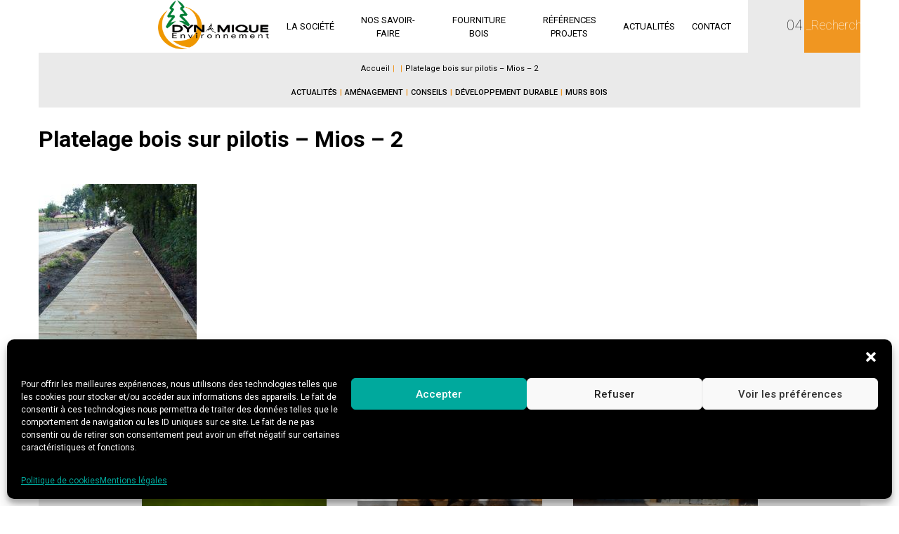

--- FILE ---
content_type: text/html; charset=UTF-8
request_url: https://www.dynamique-environnement.com/projets/platelage-bois-sur-pilotis-mios-33/attachment/platelage-bois-sur-pilotis-mios-2/
body_size: 16937
content:
<!DOCTYPE html>
<html lang="fr-FR">
<head>
	<meta charset="UTF-8">
	<meta name="viewport" content="width=device-width, initial-scale=1">
	
	
	
	<link rel="profile" href="http://gmpg.org/xfn/11">
	<link rel="apple-touch-icon" sizes="57x57" href="favicons/apple-icon-57x57.png">
	<link rel="apple-touch-icon" sizes="60x60" href="favicons/apple-icon-60x60.png">
	<link rel="apple-touch-icon" sizes="72x72" href="favicons/apple-icon-72x72.png">
	<link rel="apple-touch-icon" sizes="76x76" href="favicons/apple-icon-76x76.png">
	<link rel="apple-touch-icon" sizes="114x114" href="favicons/apple-icon-114x114.png">
	<link rel="apple-touch-icon" sizes="120x120" href="favicons/apple-icon-120x120.png">
	<link rel="apple-touch-icon" sizes="144x144" href="favicons/apple-icon-144x144.png">
	<link rel="apple-touch-icon" sizes="152x152" href="favicons/apple-icon-152x152.png">
	<link rel="apple-touch-icon" sizes="180x180" href="favicons/apple-icon-180x180.png">
	<link rel="icon" type="image/png" sizes="16x16" href="favicons/favicon-16x16.png">
	<link href="https://fonts.googleapis.com/css?family=Caveat:400,700|Roboto:100,300,400,500,700" rel="stylesheet">
	<link rel="stylesheet" href="https://code.ionicframework.com/ionicons/2.0.1/css/ionicons.min.css">

	<meta name='robots' content='index, follow, max-image-preview:large, max-snippet:-1, max-video-preview:-1' />

	<!-- This site is optimized with the Yoast SEO plugin v26.6 - https://yoast.com/wordpress/plugins/seo/ -->
	<title>Platelage bois sur pilotis - Mios - 2 - Dynamique Environnement</title>
	<link rel="canonical" href="https://www.dynamique-environnement.com/projets/platelage-bois-sur-pilotis-mios-33/attachment/platelage-bois-sur-pilotis-mios-2/" />
	<meta property="og:locale" content="fr_FR" />
	<meta property="og:type" content="article" />
	<meta property="og:title" content="Platelage bois sur pilotis - Mios - 2 - Dynamique Environnement" />
	<meta property="og:url" content="https://www.dynamique-environnement.com/projets/platelage-bois-sur-pilotis-mios-33/attachment/platelage-bois-sur-pilotis-mios-2/" />
	<meta property="og:site_name" content="Dynamique Environnement" />
	<meta property="article:publisher" content="https://www.facebook.com/Dynamique-Environnement-210347952496638" />
	<meta property="og:image" content="https://www.dynamique-environnement.com/projets/platelage-bois-sur-pilotis-mios-33/attachment/platelage-bois-sur-pilotis-mios-2" />
	<meta property="og:image:width" content="1" />
	<meta property="og:image:height" content="1" />
	<meta property="og:image:type" content="image/jpeg" />
	<meta name="twitter:card" content="summary_large_image" />
	<script type="application/ld+json" class="yoast-schema-graph">{"@context":"https://schema.org","@graph":[{"@type":"WebPage","@id":"https://www.dynamique-environnement.com/projets/platelage-bois-sur-pilotis-mios-33/attachment/platelage-bois-sur-pilotis-mios-2/","url":"https://www.dynamique-environnement.com/projets/platelage-bois-sur-pilotis-mios-33/attachment/platelage-bois-sur-pilotis-mios-2/","name":"Platelage bois sur pilotis - Mios - 2 - Dynamique Environnement","isPartOf":{"@id":"https://www.dynamique-environnement.com/#website"},"primaryImageOfPage":{"@id":"https://www.dynamique-environnement.com/projets/platelage-bois-sur-pilotis-mios-33/attachment/platelage-bois-sur-pilotis-mios-2/#primaryimage"},"image":{"@id":"https://www.dynamique-environnement.com/projets/platelage-bois-sur-pilotis-mios-33/attachment/platelage-bois-sur-pilotis-mios-2/#primaryimage"},"thumbnailUrl":"https://www.dynamique-environnement.com/wp-content/uploads/2024/02/Platelage-bois-sur-pilotis-Mios-2.jpg","datePublished":"2024-02-06T13:54:02+00:00","breadcrumb":{"@id":"https://www.dynamique-environnement.com/projets/platelage-bois-sur-pilotis-mios-33/attachment/platelage-bois-sur-pilotis-mios-2/#breadcrumb"},"inLanguage":"fr-FR","potentialAction":[{"@type":"ReadAction","target":["https://www.dynamique-environnement.com/projets/platelage-bois-sur-pilotis-mios-33/attachment/platelage-bois-sur-pilotis-mios-2/"]}]},{"@type":"ImageObject","inLanguage":"fr-FR","@id":"https://www.dynamique-environnement.com/projets/platelage-bois-sur-pilotis-mios-33/attachment/platelage-bois-sur-pilotis-mios-2/#primaryimage","url":"https://www.dynamique-environnement.com/wp-content/uploads/2024/02/Platelage-bois-sur-pilotis-Mios-2.jpg","contentUrl":"https://www.dynamique-environnement.com/wp-content/uploads/2024/02/Platelage-bois-sur-pilotis-Mios-2.jpg","width":1200,"height":1600},{"@type":"BreadcrumbList","@id":"https://www.dynamique-environnement.com/projets/platelage-bois-sur-pilotis-mios-33/attachment/platelage-bois-sur-pilotis-mios-2/#breadcrumb","itemListElement":[{"@type":"ListItem","position":1,"name":"Accueil","item":"https://www.dynamique-environnement.com/"},{"@type":"ListItem","position":2,"name":"Platelage bois sur pilotis &#8211; Mios (33)","item":"https://www.dynamique-environnement.com/projets/platelage-bois-sur-pilotis-mios-33/"},{"@type":"ListItem","position":3,"name":"Platelage bois sur pilotis &#8211; Mios &#8211; 2"}]},{"@type":"WebSite","@id":"https://www.dynamique-environnement.com/#website","url":"https://www.dynamique-environnement.com/","name":"Dynamique Environnement","description":"Dynamique Environnement","publisher":{"@id":"https://www.dynamique-environnement.com/#organization"},"potentialAction":[{"@type":"SearchAction","target":{"@type":"EntryPoint","urlTemplate":"https://www.dynamique-environnement.com/?s={search_term_string}"},"query-input":{"@type":"PropertyValueSpecification","valueRequired":true,"valueName":"search_term_string"}}],"inLanguage":"fr-FR"},{"@type":"Organization","@id":"https://www.dynamique-environnement.com/#organization","name":"Dynamique Environnement","url":"https://www.dynamique-environnement.com/","logo":{"@type":"ImageObject","inLanguage":"fr-FR","@id":"https://www.dynamique-environnement.com/#/schema/logo/image/","url":"https://www.dynamique-environnement.com/wp-content/uploads/2021/09/cropped-logo-300dpi-DE.png","contentUrl":"https://www.dynamique-environnement.com/wp-content/uploads/2021/09/cropped-logo-300dpi-DE.png","width":1000,"height":442,"caption":"Dynamique Environnement"},"image":{"@id":"https://www.dynamique-environnement.com/#/schema/logo/image/"},"sameAs":["https://www.facebook.com/Dynamique-Environnement-210347952496638","https://www.linkedin.com/company/dynamiqueenvironnement/","https://www.youtube.com/channel/UCcpFBUsjfyghMemx1cDl4kg"]}]}</script>
	<!-- / Yoast SEO plugin. -->


<link rel="alternate" type="application/rss+xml" title="Dynamique Environnement &raquo; Flux" href="https://www.dynamique-environnement.com/feed/" />
<link rel="alternate" type="application/rss+xml" title="Dynamique Environnement &raquo; Flux des commentaires" href="https://www.dynamique-environnement.com/comments/feed/" />
<link rel="alternate" type="application/rss+xml" title="Dynamique Environnement &raquo; Platelage bois sur pilotis &#8211; Mios &#8211; 2 Flux des commentaires" href="https://www.dynamique-environnement.com/projets/platelage-bois-sur-pilotis-mios-33/attachment/platelage-bois-sur-pilotis-mios-2/feed/" />
<link rel="alternate" title="oEmbed (JSON)" type="application/json+oembed" href="https://www.dynamique-environnement.com/wp-json/oembed/1.0/embed?url=https%3A%2F%2Fwww.dynamique-environnement.com%2Fprojets%2Fplatelage-bois-sur-pilotis-mios-33%2Fattachment%2Fplatelage-bois-sur-pilotis-mios-2%2F" />
<link rel="alternate" title="oEmbed (XML)" type="text/xml+oembed" href="https://www.dynamique-environnement.com/wp-json/oembed/1.0/embed?url=https%3A%2F%2Fwww.dynamique-environnement.com%2Fprojets%2Fplatelage-bois-sur-pilotis-mios-33%2Fattachment%2Fplatelage-bois-sur-pilotis-mios-2%2F&#038;format=xml" />
<style id='wp-img-auto-sizes-contain-inline-css' type='text/css'>
img:is([sizes=auto i],[sizes^="auto," i]){contain-intrinsic-size:3000px 1500px}
/*# sourceURL=wp-img-auto-sizes-contain-inline-css */
</style>
<style id='wp-emoji-styles-inline-css' type='text/css'>

	img.wp-smiley, img.emoji {
		display: inline !important;
		border: none !important;
		box-shadow: none !important;
		height: 1em !important;
		width: 1em !important;
		margin: 0 0.07em !important;
		vertical-align: -0.1em !important;
		background: none !important;
		padding: 0 !important;
	}
/*# sourceURL=wp-emoji-styles-inline-css */
</style>

<!-- Note: This combined block library stylesheet (wp-block-library) is used instead of loading separate core block styles because the should_load_separate_core_block_assets filter is returning false. Try loading the URL with ?should_load_separate_core_block_assets=true to restore being able to load block styles on demand and see if there are any issues remaining. -->
<link rel='stylesheet' id='wp-block-library-css' href='https://www.dynamique-environnement.com/wp-includes/css/dist/block-library/style.min.css?ver=2ed383' type='text/css' media='all' />
<style id='classic-theme-styles-inline-css' type='text/css'>
/*! This file is auto-generated */
.wp-block-button__link{color:#fff;background-color:#32373c;border-radius:9999px;box-shadow:none;text-decoration:none;padding:calc(.667em + 2px) calc(1.333em + 2px);font-size:1.125em}.wp-block-file__button{background:#32373c;color:#fff;text-decoration:none}
/*# sourceURL=/wp-includes/css/classic-themes.min.css */
</style>
<style id='global-styles-inline-css' type='text/css'>
:root{--wp--preset--aspect-ratio--square: 1;--wp--preset--aspect-ratio--4-3: 4/3;--wp--preset--aspect-ratio--3-4: 3/4;--wp--preset--aspect-ratio--3-2: 3/2;--wp--preset--aspect-ratio--2-3: 2/3;--wp--preset--aspect-ratio--16-9: 16/9;--wp--preset--aspect-ratio--9-16: 9/16;--wp--preset--color--black: #000000;--wp--preset--color--cyan-bluish-gray: #abb8c3;--wp--preset--color--white: #ffffff;--wp--preset--color--pale-pink: #f78da7;--wp--preset--color--vivid-red: #cf2e2e;--wp--preset--color--luminous-vivid-orange: #ff6900;--wp--preset--color--luminous-vivid-amber: #fcb900;--wp--preset--color--light-green-cyan: #7bdcb5;--wp--preset--color--vivid-green-cyan: #00d084;--wp--preset--color--pale-cyan-blue: #8ed1fc;--wp--preset--color--vivid-cyan-blue: #0693e3;--wp--preset--color--vivid-purple: #9b51e0;--wp--preset--gradient--vivid-cyan-blue-to-vivid-purple: linear-gradient(135deg,rgb(6,147,227) 0%,rgb(155,81,224) 100%);--wp--preset--gradient--light-green-cyan-to-vivid-green-cyan: linear-gradient(135deg,rgb(122,220,180) 0%,rgb(0,208,130) 100%);--wp--preset--gradient--luminous-vivid-amber-to-luminous-vivid-orange: linear-gradient(135deg,rgb(252,185,0) 0%,rgb(255,105,0) 100%);--wp--preset--gradient--luminous-vivid-orange-to-vivid-red: linear-gradient(135deg,rgb(255,105,0) 0%,rgb(207,46,46) 100%);--wp--preset--gradient--very-light-gray-to-cyan-bluish-gray: linear-gradient(135deg,rgb(238,238,238) 0%,rgb(169,184,195) 100%);--wp--preset--gradient--cool-to-warm-spectrum: linear-gradient(135deg,rgb(74,234,220) 0%,rgb(151,120,209) 20%,rgb(207,42,186) 40%,rgb(238,44,130) 60%,rgb(251,105,98) 80%,rgb(254,248,76) 100%);--wp--preset--gradient--blush-light-purple: linear-gradient(135deg,rgb(255,206,236) 0%,rgb(152,150,240) 100%);--wp--preset--gradient--blush-bordeaux: linear-gradient(135deg,rgb(254,205,165) 0%,rgb(254,45,45) 50%,rgb(107,0,62) 100%);--wp--preset--gradient--luminous-dusk: linear-gradient(135deg,rgb(255,203,112) 0%,rgb(199,81,192) 50%,rgb(65,88,208) 100%);--wp--preset--gradient--pale-ocean: linear-gradient(135deg,rgb(255,245,203) 0%,rgb(182,227,212) 50%,rgb(51,167,181) 100%);--wp--preset--gradient--electric-grass: linear-gradient(135deg,rgb(202,248,128) 0%,rgb(113,206,126) 100%);--wp--preset--gradient--midnight: linear-gradient(135deg,rgb(2,3,129) 0%,rgb(40,116,252) 100%);--wp--preset--font-size--small: 13px;--wp--preset--font-size--medium: 20px;--wp--preset--font-size--large: 36px;--wp--preset--font-size--x-large: 42px;--wp--preset--spacing--20: 0.44rem;--wp--preset--spacing--30: 0.67rem;--wp--preset--spacing--40: 1rem;--wp--preset--spacing--50: 1.5rem;--wp--preset--spacing--60: 2.25rem;--wp--preset--spacing--70: 3.38rem;--wp--preset--spacing--80: 5.06rem;--wp--preset--shadow--natural: 6px 6px 9px rgba(0, 0, 0, 0.2);--wp--preset--shadow--deep: 12px 12px 50px rgba(0, 0, 0, 0.4);--wp--preset--shadow--sharp: 6px 6px 0px rgba(0, 0, 0, 0.2);--wp--preset--shadow--outlined: 6px 6px 0px -3px rgb(255, 255, 255), 6px 6px rgb(0, 0, 0);--wp--preset--shadow--crisp: 6px 6px 0px rgb(0, 0, 0);}:where(.is-layout-flex){gap: 0.5em;}:where(.is-layout-grid){gap: 0.5em;}body .is-layout-flex{display: flex;}.is-layout-flex{flex-wrap: wrap;align-items: center;}.is-layout-flex > :is(*, div){margin: 0;}body .is-layout-grid{display: grid;}.is-layout-grid > :is(*, div){margin: 0;}:where(.wp-block-columns.is-layout-flex){gap: 2em;}:where(.wp-block-columns.is-layout-grid){gap: 2em;}:where(.wp-block-post-template.is-layout-flex){gap: 1.25em;}:where(.wp-block-post-template.is-layout-grid){gap: 1.25em;}.has-black-color{color: var(--wp--preset--color--black) !important;}.has-cyan-bluish-gray-color{color: var(--wp--preset--color--cyan-bluish-gray) !important;}.has-white-color{color: var(--wp--preset--color--white) !important;}.has-pale-pink-color{color: var(--wp--preset--color--pale-pink) !important;}.has-vivid-red-color{color: var(--wp--preset--color--vivid-red) !important;}.has-luminous-vivid-orange-color{color: var(--wp--preset--color--luminous-vivid-orange) !important;}.has-luminous-vivid-amber-color{color: var(--wp--preset--color--luminous-vivid-amber) !important;}.has-light-green-cyan-color{color: var(--wp--preset--color--light-green-cyan) !important;}.has-vivid-green-cyan-color{color: var(--wp--preset--color--vivid-green-cyan) !important;}.has-pale-cyan-blue-color{color: var(--wp--preset--color--pale-cyan-blue) !important;}.has-vivid-cyan-blue-color{color: var(--wp--preset--color--vivid-cyan-blue) !important;}.has-vivid-purple-color{color: var(--wp--preset--color--vivid-purple) !important;}.has-black-background-color{background-color: var(--wp--preset--color--black) !important;}.has-cyan-bluish-gray-background-color{background-color: var(--wp--preset--color--cyan-bluish-gray) !important;}.has-white-background-color{background-color: var(--wp--preset--color--white) !important;}.has-pale-pink-background-color{background-color: var(--wp--preset--color--pale-pink) !important;}.has-vivid-red-background-color{background-color: var(--wp--preset--color--vivid-red) !important;}.has-luminous-vivid-orange-background-color{background-color: var(--wp--preset--color--luminous-vivid-orange) !important;}.has-luminous-vivid-amber-background-color{background-color: var(--wp--preset--color--luminous-vivid-amber) !important;}.has-light-green-cyan-background-color{background-color: var(--wp--preset--color--light-green-cyan) !important;}.has-vivid-green-cyan-background-color{background-color: var(--wp--preset--color--vivid-green-cyan) !important;}.has-pale-cyan-blue-background-color{background-color: var(--wp--preset--color--pale-cyan-blue) !important;}.has-vivid-cyan-blue-background-color{background-color: var(--wp--preset--color--vivid-cyan-blue) !important;}.has-vivid-purple-background-color{background-color: var(--wp--preset--color--vivid-purple) !important;}.has-black-border-color{border-color: var(--wp--preset--color--black) !important;}.has-cyan-bluish-gray-border-color{border-color: var(--wp--preset--color--cyan-bluish-gray) !important;}.has-white-border-color{border-color: var(--wp--preset--color--white) !important;}.has-pale-pink-border-color{border-color: var(--wp--preset--color--pale-pink) !important;}.has-vivid-red-border-color{border-color: var(--wp--preset--color--vivid-red) !important;}.has-luminous-vivid-orange-border-color{border-color: var(--wp--preset--color--luminous-vivid-orange) !important;}.has-luminous-vivid-amber-border-color{border-color: var(--wp--preset--color--luminous-vivid-amber) !important;}.has-light-green-cyan-border-color{border-color: var(--wp--preset--color--light-green-cyan) !important;}.has-vivid-green-cyan-border-color{border-color: var(--wp--preset--color--vivid-green-cyan) !important;}.has-pale-cyan-blue-border-color{border-color: var(--wp--preset--color--pale-cyan-blue) !important;}.has-vivid-cyan-blue-border-color{border-color: var(--wp--preset--color--vivid-cyan-blue) !important;}.has-vivid-purple-border-color{border-color: var(--wp--preset--color--vivid-purple) !important;}.has-vivid-cyan-blue-to-vivid-purple-gradient-background{background: var(--wp--preset--gradient--vivid-cyan-blue-to-vivid-purple) !important;}.has-light-green-cyan-to-vivid-green-cyan-gradient-background{background: var(--wp--preset--gradient--light-green-cyan-to-vivid-green-cyan) !important;}.has-luminous-vivid-amber-to-luminous-vivid-orange-gradient-background{background: var(--wp--preset--gradient--luminous-vivid-amber-to-luminous-vivid-orange) !important;}.has-luminous-vivid-orange-to-vivid-red-gradient-background{background: var(--wp--preset--gradient--luminous-vivid-orange-to-vivid-red) !important;}.has-very-light-gray-to-cyan-bluish-gray-gradient-background{background: var(--wp--preset--gradient--very-light-gray-to-cyan-bluish-gray) !important;}.has-cool-to-warm-spectrum-gradient-background{background: var(--wp--preset--gradient--cool-to-warm-spectrum) !important;}.has-blush-light-purple-gradient-background{background: var(--wp--preset--gradient--blush-light-purple) !important;}.has-blush-bordeaux-gradient-background{background: var(--wp--preset--gradient--blush-bordeaux) !important;}.has-luminous-dusk-gradient-background{background: var(--wp--preset--gradient--luminous-dusk) !important;}.has-pale-ocean-gradient-background{background: var(--wp--preset--gradient--pale-ocean) !important;}.has-electric-grass-gradient-background{background: var(--wp--preset--gradient--electric-grass) !important;}.has-midnight-gradient-background{background: var(--wp--preset--gradient--midnight) !important;}.has-small-font-size{font-size: var(--wp--preset--font-size--small) !important;}.has-medium-font-size{font-size: var(--wp--preset--font-size--medium) !important;}.has-large-font-size{font-size: var(--wp--preset--font-size--large) !important;}.has-x-large-font-size{font-size: var(--wp--preset--font-size--x-large) !important;}
:where(.wp-block-post-template.is-layout-flex){gap: 1.25em;}:where(.wp-block-post-template.is-layout-grid){gap: 1.25em;}
:where(.wp-block-term-template.is-layout-flex){gap: 1.25em;}:where(.wp-block-term-template.is-layout-grid){gap: 1.25em;}
:where(.wp-block-columns.is-layout-flex){gap: 2em;}:where(.wp-block-columns.is-layout-grid){gap: 2em;}
:root :where(.wp-block-pullquote){font-size: 1.5em;line-height: 1.6;}
/*# sourceURL=global-styles-inline-css */
</style>
<link rel='stylesheet' id='newsletter_popin_style-css' href='https://www.dynamique-environnement.com/wp-content/plugins/newsletter-popin/css/style.css?ver=2ed383' type='text/css' media='screen' />
<link rel='stylesheet' id='cmplz-general-css' href='https://www.dynamique-environnement.com/wp-content/plugins/complianz-gdpr/assets/css/cookieblocker.min.css?ver=1768226416' type='text/css' media='all' />
<link rel='stylesheet' id='dynamique-environnement-style-css' href='https://www.dynamique-environnement.com/wp-content/themes/dynamique-environnement/style.css?ver=2ed383' type='text/css' media='all' />
<link rel='stylesheet' id='dynamique-environnement-owl-carousel-style-css' href='https://www.dynamique-environnement.com/wp-content/themes/dynamique-environnement/css/owl.carousel.css?ver=2ed383' type='text/css' media='all' />
<link rel='stylesheet' id='fancybox-css' href='https://www.dynamique-environnement.com/wp-content/plugins/easy-fancybox/fancybox/1.5.4/jquery.fancybox.min.css?ver=2ed383' type='text/css' media='screen' />
<script type="text/javascript" src="https://www.dynamique-environnement.com/wp-includes/js/tinymce/tinymce.min.js?ver=49110-20250317" id="wp-tinymce-root-js"></script>
<script type="text/javascript" src="https://www.dynamique-environnement.com/wp-includes/js/tinymce/plugins/compat3x/plugin.min.js?ver=49110-20250317" id="wp-tinymce-js"></script>
<script type="text/javascript" src="https://www.dynamique-environnement.com/wp-includes/js/jquery/jquery.min.js?ver=3.7.1" id="jquery-core-js"></script>
<script type="text/javascript" src="https://www.dynamique-environnement.com/wp-includes/js/jquery/jquery-migrate.min.js?ver=3.4.1" id="jquery-migrate-js"></script>
<script type="text/javascript" src="https://maps.google.com/maps/api/js?key=AIzaSyCa_LZvU7fpx_ohmDxFMuU0yhE5uRylzqc&amp;libraries=geometry%2Cplaces%2Cweather%2Cpanoramio%2Cdrawing&amp;language=fr&amp;ver=2ed383" id="wpgmp-google-api-js"></script>
<script type="text/javascript" id="wpgmp-google-map-main-js-extra">
/* <![CDATA[ */
var wpgmp_local = {"select_radius":"Select Radius","search_placeholder":"Enter address or latitude or longitude or title or city or state or country or postal code here...","select":"Select","select_all":"Select All","select_category":"Select Category","all_location":"All","show_locations":"Show Locations","sort_by":"Sort by","wpgmp_not_working":"not working...","place_icon_url":"https://www.dynamique-environnement.com/wp-content/plugins/wp-google-map-gold/assets/images/icons/","wpgmp_location_no_results":"No results found.","wpgmp_route_not_avilable":"Route is not available for your requested route.","img_grid":"\u003Cspan class='span_grid'\u003E\u003Ca class='wpgmp_grid'\u003E\u003Cimg src='https://www.dynamique-environnement.com/wp-content/plugins/wp-google-map-gold/assets/images/grid.png'\u003E\u003C/a\u003E\u003C/span\u003E","img_list":"\u003Cspan class='span_list'\u003E\u003Ca class='wpgmp_list'\u003E\u003Cimg src='https://www.dynamique-environnement.com/wp-content/plugins/wp-google-map-gold/assets/images/list.png'\u003E\u003C/a\u003E\u003C/span\u003E","img_print":"\u003Cspan class='span_print'\u003E\u003Ca class='wpgmp_print' onclick=jQuery('.wpgmp_print_listing').print()\u003E\u003Cimg src='https://www.dynamique-environnement.com/wp-content/plugins/wp-google-map-gold/assets/images/print.png'\u003E\u003C/a\u003E\u003C/span\u003E","hide":"Hide","show":"Show","start_location":"Start Location","start_point":"Start Point","radius":"Radius","end_location":"End Location","take_current_location":"Take Current Location","center_location_message":"Your Location","driving":"Driving","bicycling":"Bicycling","walking":"Walking","transit":"Transit","metric":"metric","imperial":"imperial","find_direction":"Find Direction","miles":"Miles","km":"KM","show_amenities":"Show Amenities","find_location":"Find Locations","prev":"Prev","next":"Next"};
//# sourceURL=wpgmp-google-map-main-js-extra
/* ]]> */
</script>
<script type="text/javascript" src="https://www.dynamique-environnement.com/wp-content/plugins/wp-google-map-gold/assets/js/maps.js?ver=2ed383" id="wpgmp-google-map-main-js"></script>
<link rel="https://api.w.org/" href="https://www.dynamique-environnement.com/wp-json/" /><link rel="alternate" title="JSON" type="application/json" href="https://www.dynamique-environnement.com/wp-json/wp/v2/media/3727" /><link rel="EditURI" type="application/rsd+xml" title="RSD" href="https://www.dynamique-environnement.com/xmlrpc.php?rsd" />

<link rel='shortlink' href='https://www.dynamique-environnement.com/?p=3727' />
			<style>.cmplz-hidden {
					display: none !important;
				}</style><style type="text/css">.recentcomments a{display:inline !important;padding:0 !important;margin:0 !important;}</style><link rel="icon" href="https://www.dynamique-environnement.com/wp-content/uploads/2021/09/cropped-favicon-1-32x32.png" sizes="32x32" />
<link rel="icon" href="https://www.dynamique-environnement.com/wp-content/uploads/2021/09/cropped-favicon-1-192x192.png" sizes="192x192" />
<link rel="apple-touch-icon" href="https://www.dynamique-environnement.com/wp-content/uploads/2021/09/cropped-favicon-1-180x180.png" />
<meta name="msapplication-TileImage" content="https://www.dynamique-environnement.com/wp-content/uploads/2021/09/cropped-favicon-1-270x270.png" />
		<style type="text/css" id="wp-custom-css">
			.entry-meta .entry-date.published {
display: none;
}

#cmplz-document {
	margin-left: 5%;
}		</style>
			<script>
        (function(i,s,o,g,r,a,m){i['GoogleAnalyticsObject']=r;i[r]=i[r]||function(){
        (i[r].q=i[r].q||[]).push(arguments)},i[r].l=1*new Date();a=s.createElement(o),
        m=s.getElementsByTagName(o)[0];a.async=1;a.src=g;m.parentNode.insertBefore(a,m)
        })(window,document,'script','//www.google-analytics.com/analytics.js','ga');

        ga('create', 'UA-59694456-1', 'auto');
        ga('send', 'pageview');
    </script>
    
    <script>
        (function(w,d,t,u,n,a,m){w['MauticTrackingObject']=n;
            w[n]=w[n]||function(){(w[n].q=w[n].q||[]).push(arguments)},a=d.createElement(t),
            m=d.getElementsByTagName(t)[0];a.async=1;a.src=u;m.parentNode.insertBefore(a,m)
        })(window,document,'script','https://amenagement.dynamique-environnement.com/mtc.js','mt');

        mt('send', 'pageview');
    </script>
</head>

<body class="attachment wp-singular attachment-template-default single single-attachment postid-3727 attachmentid-3727 attachment-jpeg wp-theme-dynamique-environnement metaslider-plugin group-blog">
	<div id="page" class="site">
		<a class="skip-link screen-reader-text" href="#content">Skip to content</a>

		<header id="masthead" class="site-header" role="banner">
			<div class="container">
				<div class="align-right">
					<div class="contact-phone-bloc-mobile">
						<div class="bloc-phone-translate ">
							<span >04 72 17 93 48</span>
							<span class="ion-ios-telephone-outline"></span>
						</div>
					</div>
					<div class="site-branding">
						<a href="https://www.dynamique-environnement.com/" rel="home" class="header-brand">
							<img src="https://www.dynamique-environnement.com/wp-content/uploads/2021/09/cropped-logo-300dpi-DE.png" width="1000" height="442" alt="Dynamique Environnement">
						</a>
					</div><!-- .site-branding -->

					<nav id="site-navigation" class="main-navigation" role="navigation">
						<button class="menu-toggle" aria-controls="primary-menu" aria-expanded="false"></button>
						<!-- search form -->
						<div class="search-bloc-mobile">
							<form role="search" id="search-form" action="https://www.dynamique-environnement.com/" method="get">
								<span  class="ion-ios-search search-open"></span>
								<input type="text" class="search-input" name="s" id="s" value="" placeholder="_Rechercher"/>
								<input type="submit" class="search-submit" value="OK">
							</form>	
						</div>

						<div class="menu-menu-de-container"><ul id="primary-menu" class="menu"><li id="menu-item-364" class="menu-item menu-item-type-post_type menu-item-object-page menu-item-has-children menu-item-364"><a href="https://www.dynamique-environnement.com/construction-bois/">La Société</a>
<ul class="sub-menu">
	<li id="menu-item-368" class="menu-item menu-item-type-post_type menu-item-object-page menu-item-368"><a href="https://www.dynamique-environnement.com/construction-bois/savoir-faire/">Notre Savoir Faire</a></li>
	<li id="menu-item-367" class="menu-item menu-item-type-post_type menu-item-object-page menu-item-367"><a href="https://www.dynamique-environnement.com/construction-bois/nos-implantations/">Nos implantations</a></li>
	<li id="menu-item-366" class="menu-item menu-item-type-post_type menu-item-object-page menu-item-366"><a href="https://www.dynamique-environnement.com/construction-bois/essences/">Essences et certifications</a></li>
	<li id="menu-item-369" class="menu-item menu-item-type-post_type menu-item-object-page menu-item-369"><a href="https://www.dynamique-environnement.com/construction-bois/technique-brevets/">Technique &#038; Brevets</a></li>
	<li id="menu-item-365" class="menu-item menu-item-type-post_type menu-item-object-page menu-item-365"><a href="https://www.dynamique-environnement.com/construction-bois/bureau-etudes/">Bureau d’études</a></li>
	<li id="menu-item-1573" class="menu-item menu-item-type-post_type menu-item-object-page menu-item-1573"><a href="https://www.dynamique-environnement.com/construction-bois/nos-partenaires/">Nos partenaires</a></li>
</ul>
</li>
<li id="menu-item-3496" class="menu-item menu-item-type-post_type menu-item-object-page menu-item-has-children menu-item-3496"><a href="https://www.dynamique-environnement.com/prive-public/">Nos savoir-faire</a>
<ul class="sub-menu">
	<li id="menu-item-370" class="menu-item menu-item-type-post_type menu-item-object-page menu-item-has-children menu-item-370"><a href="https://www.dynamique-environnement.com/construction-particuliers/">Privés</a>
	<ul class="sub-menu">
		<li id="menu-item-371" class="menu-item menu-item-type-post_type menu-item-object-page menu-item-371"><a href="https://www.dynamique-environnement.com/construction-particuliers/terrasse-en-bois/">Terrasse en Bois</a></li>
		<li id="menu-item-385" class="menu-item menu-item-type-post_type menu-item-object-page menu-item-385"><a href="https://www.dynamique-environnement.com/prive-public/amenagement-divers-bois/">Aménagement divers</a></li>
		<li id="menu-item-3672" class="menu-item menu-item-type-post_type menu-item-object-page menu-item-3672"><a href="https://www.dynamique-environnement.com/construction-particuliers/ponton-plateforme-et-deck-bois/">Ponton, plateforme et deck bois</a></li>
		<li id="menu-item-3673" class="menu-item menu-item-type-post_type menu-item-object-page menu-item-3673"><a href="https://www.dynamique-environnement.com/passerelles-et-ponts-bois/">Passerelles et ponts bois</a></li>
	</ul>
</li>
	<li id="menu-item-372" class="menu-item menu-item-type-post_type menu-item-object-page menu-item-has-children menu-item-372"><a href="https://www.dynamique-environnement.com/construction-pro-public/">Acteurs publics / Pros</a>
	<ul class="sub-menu">
		<li id="menu-item-384" class="menu-item menu-item-type-post_type menu-item-object-page menu-item-has-children menu-item-384"><a href="https://www.dynamique-environnement.com/construction-pro-public/construction-mur-soutenement-bois/">Mur bois paysager</a>
		<ul class="sub-menu">
			<li id="menu-item-3671" class="menu-item menu-item-type-post_type menu-item-object-page menu-item-3671"><a href="https://www.dynamique-environnement.com/construction-pro-public/construction-mur-soutenement-bois/mur-bois/">Mur bois</a></li>
		</ul>
</li>
		<li id="menu-item-376" class="menu-item menu-item-type-post_type menu-item-object-page menu-item-has-children menu-item-376"><a href="https://www.dynamique-environnement.com/prive-public/pontons-passerelles-platelages/">Ponton, Passerelle &#038; Observatoire</a>
		<ul class="sub-menu">
			<li id="menu-item-3677" class="menu-item menu-item-type-post_type menu-item-object-page menu-item-3677"><a href="https://www.dynamique-environnement.com/construction-particuliers/ponton-plateforme-et-deck-bois/">Ponton, plateforme et deck bois</a></li>
			<li id="menu-item-3678" class="menu-item menu-item-type-post_type menu-item-object-page menu-item-3678"><a href="https://www.dynamique-environnement.com/passerelles-et-ponts-bois/">Passerelles et ponts bois</a></li>
		</ul>
</li>
		<li id="menu-item-375" class="menu-item menu-item-type-post_type menu-item-object-page menu-item-375"><a href="https://www.dynamique-environnement.com/construction-pro-public/plantation-engazonnement/">Plantation &#038; Engazonnement</a></li>
		<li id="menu-item-374" class="menu-item menu-item-type-post_type menu-item-object-page menu-item-374"><a href="https://www.dynamique-environnement.com/construction-pro-public/genie-ecologique/">Génie écologique</a></li>
		<li id="menu-item-377" class="menu-item menu-item-type-post_type menu-item-object-page menu-item-has-children menu-item-377"><a href="https://www.dynamique-environnement.com/construction-pro-public/travaux-speciaux/">Travaux spéciaux &#038; Accès difficile</a>
		<ul class="sub-menu">
			<li id="menu-item-3350" class="menu-item menu-item-type-post_type menu-item-object-page menu-item-3350"><a href="https://www.dynamique-environnement.com/construction-pro-public/travaux-speciaux/travaux-speciaux/">Travaux spéciaux</a></li>
			<li id="menu-item-381" class="menu-item menu-item-type-post_type menu-item-object-page menu-item-381"><a href="https://www.dynamique-environnement.com/construction-pro-public/travaux-speciaux/pelle-araignee/">Pelle Araignée</a></li>
			<li id="menu-item-1007" class="menu-item menu-item-type-post_type menu-item-object-page menu-item-1007"><a href="https://www.dynamique-environnement.com/construction-pro-public/travaux-speciaux/heliportage/">Héliportage</a></li>
			<li id="menu-item-378" class="menu-item menu-item-type-post_type menu-item-object-page menu-item-378"><a href="https://www.dynamique-environnement.com/construction-pro-public/travaux-speciaux/correction-torrentielle/">Correction Torrentielle</a></li>
			<li id="menu-item-380" class="menu-item menu-item-type-post_type menu-item-object-page menu-item-380"><a href="https://www.dynamique-environnement.com/construction-pro-public/travaux-speciaux/paravalanche/">Paravalanche</a></li>
			<li id="menu-item-379" class="menu-item menu-item-type-post_type menu-item-object-page menu-item-379"><a href="https://www.dynamique-environnement.com/construction-pro-public/travaux-speciaux/entretien-debroussaillage-abattage/">Entretien / Abattage</a></li>
		</ul>
</li>
		<li id="menu-item-382" class="menu-item menu-item-type-post_type menu-item-object-page menu-item-382"><a href="https://www.dynamique-environnement.com/prive-public/amenagement-divers-bois/">Aménagement bois divers</a></li>
		<li id="menu-item-373" class="menu-item menu-item-type-post_type menu-item-object-page menu-item-373"><a href="https://www.dynamique-environnement.com/construction-pro-public/gabion/">Gabion</a></li>
		<li id="menu-item-3674" class="menu-item menu-item-type-post_type menu-item-object-page menu-item-3674"><a href="https://www.dynamique-environnement.com/construction-pro-public/caisson-vegetalise-en-berge-de-riviere/">Caisson végétalisé en berge de rivière</a></li>
		<li id="menu-item-3679" class="menu-item menu-item-type-post_type menu-item-object-page menu-item-3679"><a href="https://www.dynamique-environnement.com/construction-pro-public/terrasse-bois/">Terrasse bois</a></li>
	</ul>
</li>
</ul>
</li>
<li id="menu-item-358" class="menu-item menu-item-type-post_type menu-item-object-page menu-item-has-children menu-item-358"><a href="https://www.dynamique-environnement.com/fourniture-bois/">Fourniture Bois</a>
<ul class="sub-menu">
	<li id="menu-item-3367" class="menu-item menu-item-type-post_type menu-item-object-page menu-item-3367"><a href="https://www.dynamique-environnement.com/fourniture-bois/mobilier-bois/">Mobilier extérieur / Décoration intérieure</a></li>
	<li id="menu-item-360" class="menu-item menu-item-type-post_type menu-item-object-page menu-item-360"><a href="https://www.dynamique-environnement.com/fourniture-bois/rondins-bruts/">Rondins bruts</a></li>
	<li id="menu-item-361" class="menu-item menu-item-type-post_type menu-item-object-page menu-item-361"><a href="https://www.dynamique-environnement.com/fourniture-bois/rondins-fraises-naturels/">Rondins fraisés</a></li>
	<li id="menu-item-362" class="menu-item menu-item-type-post_type menu-item-object-page menu-item-362"><a href="https://www.dynamique-environnement.com/fourniture-bois/sciages/">Sciages</a></li>
	<li id="menu-item-363" class="menu-item menu-item-type-post_type menu-item-object-page menu-item-363"><a href="https://www.dynamique-environnement.com/fourniture-bois/separateurs-de-parking/">Séparateurs de parking</a></li>
</ul>
</li>
<li id="menu-item-1001" class="menu-item menu-item-type-post_type_archive menu-item-object-projets menu-item-has-children menu-item-1001"><a href="https://www.dynamique-environnement.com/projets/">Références Projets</a>
<ul class="sub-menu">
	<li id="menu-item-1206" class="menu-item menu-item-type-custom menu-item-object-custom menu-item-1206"><a href="http://www.dynamique-environnement.com/projets/">Carte des projets</a></li>
	<li id="menu-item-1207" class="menu-item menu-item-type-custom menu-item-object-custom menu-item-has-children menu-item-1207"><a href="http://www.dynamique-environnement.com/projets/?chantier_type=chantier-public">Chantiers</a>
	<ul class="sub-menu">
		<li id="menu-item-1208" class="menu-item menu-item-type-custom menu-item-object-custom menu-item-1208"><a href="http://www.dynamique-environnement.com/projets/?chantier_type=0&#038;domaine_competence=mur-bois-de-soutenement&#038;departement=#reference-projet">Murs bois paysager</a></li>
		<li id="menu-item-1210" class="menu-item menu-item-type-custom menu-item-object-custom menu-item-1210"><a href="http://www.dynamique-environnement.com/projets/?chantier_type=0&#038;domaine_competence=mur-bois-en-kit&#038;departement=#reference-projet">Murs bois en kit</a></li>
		<li id="menu-item-1215" class="menu-item menu-item-type-custom menu-item-object-custom menu-item-1215"><a href="http://www.dynamique-environnement.com/projets/?chantier_type=0&#038;domaine_competence=pontons-passerelles-observatoires&#038;departement=#reference-projet">Pontons, Passerelles, Observatoires</a></li>
		<li id="menu-item-1217" class="menu-item menu-item-type-custom menu-item-object-custom menu-item-1217"><a href="http://www.dynamique-environnement.com/projets/?chantier_type=0&#038;domaine_competence=plantation-engazonnement&#038;departement=#reference-projet">Plantations &#038; Engazonnement</a></li>
		<li id="menu-item-1216" class="menu-item menu-item-type-custom menu-item-object-custom menu-item-1216"><a href="http://www.dynamique-environnement.com/projets/?chantier_type=0&#038;domaine_competence=genie-ecologique&#038;departement=#reference-projet">Génie écologique</a></li>
		<li id="menu-item-3791" class="menu-item menu-item-type-custom menu-item-object-custom menu-item-3791"><a href="https://www.dynamique-environnement.com/projets/?chantier_type=0&#038;domaine_competence=terrasse-bois&#038;departement=#reference-projet">Terrasses bois</a></li>
		<li id="menu-item-1218" class="menu-item menu-item-type-custom menu-item-object-custom menu-item-1218"><a href="http://www.dynamique-environnement.com/projets/?chantier_type=0&#038;domaine_competence=travaux-speciaux-acces-difficile&#038;departement=#reference-projet">Travaux spéciaux &#038; accès difficile</a></li>
		<li id="menu-item-3790" class="menu-item menu-item-type-custom menu-item-object-custom menu-item-3790"><a href="https://www.dynamique-environnement.com/projets/?chantier_type=0&#038;domaine_competence=amenagement-divers&#038;departement=#reference-projet">Aménagements divers</a></li>
	</ul>
</li>
	<li id="menu-item-1608" class="menu-item menu-item-type-post_type menu-item-object-page menu-item-1608"><a href="https://www.dynamique-environnement.com/video/">Vidéos</a></li>
	<li id="menu-item-1658" class="menu-item menu-item-type-post_type menu-item-object-page menu-item-1658"><a href="https://www.dynamique-environnement.com/ils-parlent-de-nous/">Ils parlent de nous</a></li>
</ul>
</li>
<li id="menu-item-1198" class="menu-item menu-item-type-post_type menu-item-object-page menu-item-1198"><a href="https://www.dynamique-environnement.com/actualites/">Actualités</a></li>
<li id="menu-item-398" class="menu-item menu-item-type-post_type menu-item-object-page menu-item-has-children menu-item-398"><a href="https://www.dynamique-environnement.com/informations-contact/">Contact</a>
<ul class="sub-menu">
	<li id="menu-item-399" class="menu-item menu-item-type-post_type menu-item-object-page menu-item-399"><a href="https://www.dynamique-environnement.com/informations-contact/demande-de-devis/">Demande de devis</a></li>
	<li id="menu-item-400" class="menu-item menu-item-type-post_type menu-item-object-page menu-item-400"><a href="https://www.dynamique-environnement.com/informations-contact/formulaire-de-contact/">Formulaire de contact</a></li>
	<li id="menu-item-401" class="menu-item menu-item-type-post_type menu-item-object-page menu-item-401"><a href="https://www.dynamique-environnement.com/informations-contact/">Coordonnées</a></li>
</ul>
</li>
</ul></div>					</nav><!-- #site-navigation -->

					<div class="contact-phone-bloc">
						<div class="bloc-phone-translate ">
							<span class="ion-ios-telephone-outline"></span>
							<span >04 72 17 93 48</span>
						</div>
					</div>
					<!-- search form -->
					<div class="search-bloc">
						<form role="search" id="search-form" action="https://www.dynamique-environnement.com/" method="get">
							<span  class="ion-ios-search search-open"></span>
							<input type="text" class="search-input" name="s" id="s" value="" placeholder="_Rechercher"/>
							<input type="submit" class="search-submit" value="OK">
							<span  class="ion-android-close search-close"></span>
						</form>	
					</div>
				</div>

			</div>
		</header><!-- #masthead -->
					<div id="bread" class="container">
					<ul>
				<li>
					<a title="Accueil - Dynamique Environnement" rel="nofollow" href="https://www.dynamique-environnement.com">Accueil</a>
				</li>
				<li class="sep">|</li>
										<li>
							<a href=""></a>
						</li>
						<li class="sep">|</li>
											<li>
						Platelage bois sur pilotis &#8211; Mios &#8211; 2
					</li>
								</ul>
				</div>
		<div id="content" class="site-content">
		
<div id="primary" class="content-area">
	<main id="main" class="site-main container" role="main">
		<div class="nav-parent container">
			<ul>
									<li class="parent-page">

						<a href="https://www.dynamique-environnement.com/actualites/actualite/" title="Actualités">Actualités</a>
					</li>
					<li class="sep">|</li>
										<li class="parent-page">

						<a href="https://www.dynamique-environnement.com/actualites/amenagement-paysager/" title="Aménagement">Aménagement</a>
					</li>
					<li class="sep">|</li>
										<li class="parent-page">

						<a href="https://www.dynamique-environnement.com/actualites/conseils/" title="Conseils">Conseils</a>
					</li>
					<li class="sep">|</li>
										<li class="parent-page">

						<a href="https://www.dynamique-environnement.com/actualites/developpement-durable/" title="Développement Durable">Développement Durable</a>
					</li>
					<li class="sep">|</li>
										<li class="parent-page">

						<a href="https://www.dynamique-environnement.com/actualites/murs-bois/" title="Murs bois">Murs bois</a>
					</li>
					<li class="sep">|</li>
									</ul>
			</div>

			
<article id="post-3727" class="post-3727 attachment type-attachment status-inherit hentry">
	<div class="article-single-content">
		<div class="entry-thumb">
					</div>
		<header class="entry-header">
			<h1 class="entry-title">Platelage bois sur pilotis &#8211; Mios &#8211; 2</h1>			
			<div class="entry-category">
							</div>


		</header><!-- .entry-header -->

		<div class="entry-content">
			<p class="attachment"><a href='https://www.dynamique-environnement.com/wp-content/uploads/2024/02/Platelage-bois-sur-pilotis-Mios-2.jpg'><img fetchpriority="high" decoding="async" width="225" height="300" src="https://www.dynamique-environnement.com/wp-content/uploads/2024/02/Platelage-bois-sur-pilotis-Mios-2-225x300.jpg" class="attachment-medium size-medium" alt="" srcset="https://www.dynamique-environnement.com/wp-content/uploads/2024/02/Platelage-bois-sur-pilotis-Mios-2-225x300.jpg 225w, https://www.dynamique-environnement.com/wp-content/uploads/2024/02/Platelage-bois-sur-pilotis-Mios-2-768x1024.jpg 768w, https://www.dynamique-environnement.com/wp-content/uploads/2024/02/Platelage-bois-sur-pilotis-Mios-2-1152x1536.jpg 1152w, https://www.dynamique-environnement.com/wp-content/uploads/2024/02/Platelage-bois-sur-pilotis-Mios-2.jpg 1200w" sizes="(max-width: 225px) 100vw, 225px" /></a></p>
			</div><!-- .entry-content -->
		</div>
		<footer class="entry-footer">
			<p class="social-title">
				Partager cet article
			</p>
			<a href="https://www.facebook.com/sharer/sharer.php?u=https://www.dynamique-environnement.com/projets/platelage-bois-sur-pilotis-mios-33/attachment/platelage-bois-sur-pilotis-mios-2/"><div class="ion-social-facebook fb"></div></a>
			<a href="https://twitter.com/home?status=https://www.dynamique-environnement.com/projets/platelage-bois-sur-pilotis-mios-33/attachment/platelage-bois-sur-pilotis-mios-2/"><div class="ion-social-twitter tw"></div></a>
			<a href="https://plus.google.com/share?url=https://www.dynamique-environnement.com/projets/platelage-bois-sur-pilotis-mios-33/attachment/platelage-bois-sur-pilotis-mios-2/"><div class="ion-social-googleplus gp"></div></a>
			<a href="https://www.linkedin.com/shareArticle?mini=true&url=https://www.dynamique-environnement.com/projets/platelage-bois-sur-pilotis-mios-33/attachment/platelage-bois-sur-pilotis-mios-2/&title=Platelage bois sur pilotis &#8211; Mios &#8211; 2&summary=&source="><div class="ion-social-linkedin lk"></div></a>
		</footer><!-- .entry-footer -->

	</article><!-- #post-## -->
		
		<!--bloc-actu -->
		<div class="bloc-actu">
			<div class="bloc-content container">
				<div class="bloc-articles">
					
<article id="post-542" class="post-542 post type-post status-publish format-standard has-post-thumbnail hentry category-conseils category-developpement-durable">
<div class="article-content">
	<div class="entry-thumb">
		<img width="300" height="200" src="https://www.dynamique-environnement.com/wp-content/uploads/2016/10/gazon-pelouse-02-300x200.jpg" class="attachment-medium size-medium wp-post-image" alt="" decoding="async" loading="lazy" srcset="https://www.dynamique-environnement.com/wp-content/uploads/2016/10/gazon-pelouse-02-300x200.jpg 300w, https://www.dynamique-environnement.com/wp-content/uploads/2016/10/gazon-pelouse-02-768x512.jpg 768w, https://www.dynamique-environnement.com/wp-content/uploads/2016/10/gazon-pelouse-02-1024x683.jpg 1024w, https://www.dynamique-environnement.com/wp-content/uploads/2016/10/gazon-pelouse-02.jpg 1920w" sizes="auto, (max-width: 300px) 100vw, 300px" /><h2 class="entry-title"><a href="https://www.dynamique-environnement.com/conseils/3-etapes-cles-pour-realiser-gazon-soigne/" rel="bookmark">Les 3 étapes clés pour réaliser un gazon soigné</a></h2><!--
		--></div>
	<header class="entry-header">
				<div class="entry-meta">
			7 octobre 2016		</div><!-- .entry-meta -->
		<h2 class="entry-title-mobile"><a href="https://www.dynamique-environnement.com/conseils/3-etapes-cles-pour-realiser-gazon-soigne/" rel="bookmark">Les 3 étapes clés pour réaliser un gazon soigné</a></h2>	</header><!-- .entry-header -->

	<div class="entry-content">
		Au printemps ou à l’automne, faire une pelouse demande soin et application particulière. La pelouse occupe généralement la plus grande surface dans votre jardin, c’est donc tout naturellement que ce travail prend toute son importance....	</div><!-- .entry-content -->
	</div>
	<footer class="entry-footer">
		<a href="https://www.dynamique-environnement.com/conseils/3-etapes-cles-pour-realiser-gazon-soigne/" class="btn btn-border text-black">Lire l' article</a>
	</footer><!-- .entry-footer -->
	
</article><!-- #post-## -->

<article id="post-1278" class="post-1278 post type-post status-publish format-standard has-post-thumbnail hentry category-amenagement-paysager category-developpement-durable">
<div class="article-content">
	<div class="entry-thumb">
		<img width="300" height="226" src="https://www.dynamique-environnement.com/wp-content/uploads/2016/11/Rondins-bruts-01-300x226.jpg" class="attachment-medium size-medium wp-post-image" alt="" decoding="async" loading="lazy" srcset="https://www.dynamique-environnement.com/wp-content/uploads/2016/11/Rondins-bruts-01-300x226.jpg 300w, https://www.dynamique-environnement.com/wp-content/uploads/2016/11/Rondins-bruts-01-768x578.jpg 768w, https://www.dynamique-environnement.com/wp-content/uploads/2016/11/Rondins-bruts-01-1024x770.jpg 1024w, https://www.dynamique-environnement.com/wp-content/uploads/2016/11/Rondins-bruts-01-e1480590664848.jpg 1994w" sizes="auto, (max-width: 300px) 100vw, 300px" /><h2 class="entry-title"><a href="https://www.dynamique-environnement.com/amenagement-paysager/amenagements-paysagers-de-qualite/" rel="bookmark">Du naturel pour des aménagements paysagers de qualité</a></h2><!--
		--></div>
	<header class="entry-header">
				<div class="entry-meta">
			22 novembre 2016		</div><!-- .entry-meta -->
		<h2 class="entry-title-mobile"><a href="https://www.dynamique-environnement.com/amenagement-paysager/amenagements-paysagers-de-qualite/" rel="bookmark">Du naturel pour des aménagements paysagers de qualité</a></h2>	</header><!-- .entry-header -->

	<div class="entry-content">
		Pour réaliser des aménagements paysagers de qualité type murs bois, escalier, terrasse…, plusieurs essences naturelles locales peuvent être utilisées. Il s’agit principalement de l’acacia, du mélèze, châtaignier, chêne ou douglas. Ces...	</div><!-- .entry-content -->
	</div>
	<footer class="entry-footer">
		<a href="https://www.dynamique-environnement.com/amenagement-paysager/amenagements-paysagers-de-qualite/" class="btn btn-border text-black">Lire l' article</a>
	</footer><!-- .entry-footer -->
	
</article><!-- #post-## -->

<article id="post-544" class="post-544 post type-post status-publish format-standard has-post-thumbnail hentry category-conseils category-murs-bois">
<div class="article-content">
	<div class="entry-thumb">
		<img width="300" height="201" src="https://www.dynamique-environnement.com/wp-content/uploads/2016/10/Mur-Bois-Soutenement-02-300x201.jpg" class="attachment-medium size-medium wp-post-image" alt="mur soutenement bois" decoding="async" loading="lazy" srcset="https://www.dynamique-environnement.com/wp-content/uploads/2016/10/Mur-Bois-Soutenement-02-300x201.jpg 300w, https://www.dynamique-environnement.com/wp-content/uploads/2016/10/Mur-Bois-Soutenement-02-768x516.jpg 768w, https://www.dynamique-environnement.com/wp-content/uploads/2016/10/Mur-Bois-Soutenement-02-1024x688.jpg 1024w, https://www.dynamique-environnement.com/wp-content/uploads/2016/10/Mur-Bois-Soutenement-02.jpg 2000w" sizes="auto, (max-width: 300px) 100vw, 300px" /><h2 class="entry-title"><a href="https://www.dynamique-environnement.com/murs-bois/bonnes-pratiques-pour-construire-mur-de-soutenement/" rel="bookmark">Les bonnes pratiques pour construire un mur de soutènement</a></h2><!--
		--></div>
	<header class="entry-header">
				<div class="entry-meta">
			29 novembre 2016		</div><!-- .entry-meta -->
		<h2 class="entry-title-mobile"><a href="https://www.dynamique-environnement.com/murs-bois/bonnes-pratiques-pour-construire-mur-de-soutenement/" rel="bookmark">Les bonnes pratiques pour construire un mur de soutènement</a></h2>	</header><!-- .entry-header -->

	<div class="entry-content">
		Eriger un mur de soutènement n’est pas à prendre à la légère. Il y a des règles à respecter. La majorité des sinistres concernent les murs en béton armé ou en parpaing. En effet les fissures plus ou moins importantes et un mouvement du...	</div><!-- .entry-content -->
	</div>
	<footer class="entry-footer">
		<a href="https://www.dynamique-environnement.com/murs-bois/bonnes-pratiques-pour-construire-mur-de-soutenement/" class="btn btn-border text-black">Lire l' article</a>
	</footer><!-- .entry-footer -->
	
</article><!-- #post-## -->
			</div>
		</div>
	</div>

</main><!-- #main -->
</div><!-- #primary -->


</div><!-- #content -->

<footer id="colophon" class="site-footer" role="contentinfo">
	<!-- bloc-newsletter-->
	<!-- <div class="bloc-newsletter">
		<div class="bloc-content container">
			<h3>Restons connectés</h3>
			<p class="news-text">Inscrivez-vous à notre newsletter pour ne plus manquer nos actualités!</p>
			<form action="#">
				<input type="email" class="news-input" name="news-input" placeholder="_email">
				<input type="submit" class="news-submit btn btn-border text-black" name="news-submit" value="Valider">
			</form>
		</div>
	</div> -->

	<div class="bloc-contact">
					<div class="bloc-background"></div>
			<div class="bloc-content container">
				<div class="bloc-border">
					<div class="icon">
						&nbsp;
					</div>
					<div class="bloc-left">
					</div>
					<div class="bloc-right">
						<a href="https://www.dynamique-environnement.com/informations-contact/demande-de-devis/">
							<p class="contact-text">
								<span>Un projet?</span>
								<span>Un besoin spécifique?</span>
								<span>Contactez-nous!</span>
							</p>
						</a>
					</div>
					<a href="https://www.dynamique-environnement.com/informations-contact/demande-de-devis/" class="btn btn-border text-black back-white">Contact & Devis</a>
				</div>
			</div>
			
					</div>
				<div class="bloc-footer">
			<div class="container">
				<ul class="footer-columns">
					<li class="bloc-footer-left">
						<h4 class="bloc-footer-title">Dynamique<br>Environnement</h5>
							<ul>
								<li>
									<a href="https://www.dynamique-environnement.com/construction-bois/">La société</a>
								</li>
								<li>
									<a href="https://www.dynamique-environnement.com/projets">Nos Références</a>
								</li>
								<li>
									<a href="https://www.dynamique-environnement.com/actualites/">Actualités</a>
								</li>
							</ul>
						</li>
						<li class="bloc-footer-center">
							<h4 class="bloc-footer-title">Nos services</h5>
								<ul>
									<li>
										<a href="https://www.dynamique-environnement.com/construction-particuliers/">Pour les Particuliers</a>
									</li>
									<li>
										<a href="https://www.dynamique-environnement.com/construction-pro-public/">Pour les Professionnels</a>
									</li>
									<li>
										<a href="https://www.dynamique-environnement.com/fourniture-bois/">Vente de fourniture Bois</a>
									</li>
								</ul>

							</li>
							<li class="bloc-footer-right">
								<h4 class="bloc-footer-title">Nous contacter</h5>
									<ul>
										<li class="adress">
											828, Route des Bons Prés <br>73110 ROTHERENS
										</li>
										<li class="tel-mail">
											<span>04 72 17 93 48</span>
											<span><a href="https://www.dynamique-environnement.com/informations-contact/">Contactez-nous</a></span>
										</li>
									</ul>
								</li>
							</ul>
						</div>
					</div>
								<div class="site-info container">
					<div class="right">
						<a href="http://digital-effervescence.com" target="_blank" id="link-de-container" rel="designer">
									<div class="link-de-logo"><div class="opened"></div><div class="closed"></div></div><!--
								--><div class="link-de-animation-container">
								<div class="link-de">Digital Effervescence</div>
							</div>
						</a>
					</div>
					<span class="sep"> - </span>
					Copyright 2026
					<span class="sep"> - </span>
					<a href="http://dynamique-environnement.com/mentions-legales/">Mentions légales</a>
				</div><!-- .site-info -->
			</footer><!-- #colophon -->
		</div><!-- #page -->

		<script type="speculationrules">
{"prefetch":[{"source":"document","where":{"and":[{"href_matches":"/*"},{"not":{"href_matches":["/wp-*.php","/wp-admin/*","/wp-content/uploads/*","/wp-content/*","/wp-content/plugins/*","/wp-content/themes/dynamique-environnement/*","/*\\?(.+)"]}},{"not":{"selector_matches":"a[rel~=\"nofollow\"]"}},{"not":{"selector_matches":".no-prefetch, .no-prefetch a"}}]},"eagerness":"conservative"}]}
</script>
<!-- Matomo --><script>
(function () {
function initTracking() {
var _paq = window._paq = window._paq || [];
_paq.push(['trackPageView']);_paq.push(['enableLinkTracking']);_paq.push(['alwaysUseSendBeacon']);_paq.push(['setTrackerUrl', "\/\/www.dynamique-environnement.com\/wp-content\/plugins\/matomo\/app\/matomo.php"]);_paq.push(['setSiteId', '1']);var d=document, g=d.createElement('script'), s=d.getElementsByTagName('script')[0];
g.type='text/javascript'; g.async=true; g.src="\/\/www.dynamique-environnement.com\/wp-content\/uploads\/matomo\/matomo.js"; s.parentNode.insertBefore(g,s);
}
if (document.prerendering) {
	document.addEventListener('prerenderingchange', initTracking, {once: true});
} else {
	initTracking();
}
})();
</script>
<!-- End Matomo Code --><div id="newsletter-popin-de" data-duration="30">
	<button class="close-newsletter-popin">
		<span class="button-close-container">
			<span class="line"></span>
			<span class="line"></span>
		</span>
	</button>

	<p class="title">Restons connectés</p>

	<p class="description">Inscrivez-vous à notre newsletter pour ne plus manquer nos actualités&nbsp;!</p>

	<div class="form-container">
	<a href="https://www.dynamique-environnement.com/#home-block-newsletter" class="button">Je m'inscris à la newsletter</a>
	</div>

	<div class="button-container only-mobile">
		<a href="https://www.dynamique-environnement.com/#home-block-newsletter" class="button">Je m'inscris à la newsletter</a>
	</div>
</div>
<!-- Consent Management powered by Complianz | GDPR/CCPA Cookie Consent https://wordpress.org/plugins/complianz-gdpr -->
<div id="cmplz-cookiebanner-container"><div class="cmplz-cookiebanner cmplz-hidden banner-1 banniere-a optin cmplz-bottom cmplz-categories-type-view-preferences" aria-modal="true" data-nosnippet="true" role="dialog" aria-live="polite" aria-labelledby="cmplz-header-1-optin" aria-describedby="cmplz-message-1-optin">
	<div class="cmplz-header">
		<div class="cmplz-logo"></div>
		<div class="cmplz-title" id="cmplz-header-1-optin">Gérer le consentement</div>
		<div class="cmplz-close" tabindex="0" role="button" aria-label="Fermer la boîte de dialogue">
			<svg aria-hidden="true" focusable="false" data-prefix="fas" data-icon="times" class="svg-inline--fa fa-times fa-w-11" role="img" xmlns="http://www.w3.org/2000/svg" viewBox="0 0 352 512"><path fill="currentColor" d="M242.72 256l100.07-100.07c12.28-12.28 12.28-32.19 0-44.48l-22.24-22.24c-12.28-12.28-32.19-12.28-44.48 0L176 189.28 75.93 89.21c-12.28-12.28-32.19-12.28-44.48 0L9.21 111.45c-12.28 12.28-12.28 32.19 0 44.48L109.28 256 9.21 356.07c-12.28 12.28-12.28 32.19 0 44.48l22.24 22.24c12.28 12.28 32.2 12.28 44.48 0L176 322.72l100.07 100.07c12.28 12.28 32.2 12.28 44.48 0l22.24-22.24c12.28-12.28 12.28-32.19 0-44.48L242.72 256z"></path></svg>
		</div>
	</div>

	<div class="cmplz-divider cmplz-divider-header"></div>
	<div class="cmplz-body">
		<div class="cmplz-message" id="cmplz-message-1-optin">Pour offrir les meilleures expériences, nous utilisons des technologies telles que les cookies pour stocker et/ou accéder aux informations des appareils. Le fait de consentir à ces technologies nous permettra de traiter des données telles que le comportement de navigation ou les ID uniques sur ce site. Le fait de ne pas consentir ou de retirer son consentement peut avoir un effet négatif sur certaines caractéristiques et fonctions.</div>
		<!-- categories start -->
		<div class="cmplz-categories">
			<details class="cmplz-category cmplz-functional" >
				<summary>
						<span class="cmplz-category-header">
							<span class="cmplz-category-title">Fonctionnel</span>
							<span class='cmplz-always-active'>
								<span class="cmplz-banner-checkbox">
									<input type="checkbox"
										   id="cmplz-functional-optin"
										   data-category="cmplz_functional"
										   class="cmplz-consent-checkbox cmplz-functional"
										   size="40"
										   value="1"/>
									<label class="cmplz-label" for="cmplz-functional-optin"><span class="screen-reader-text">Fonctionnel</span></label>
								</span>
								Toujours activé							</span>
							<span class="cmplz-icon cmplz-open">
								<svg xmlns="http://www.w3.org/2000/svg" viewBox="0 0 448 512"  height="18" ><path d="M224 416c-8.188 0-16.38-3.125-22.62-9.375l-192-192c-12.5-12.5-12.5-32.75 0-45.25s32.75-12.5 45.25 0L224 338.8l169.4-169.4c12.5-12.5 32.75-12.5 45.25 0s12.5 32.75 0 45.25l-192 192C240.4 412.9 232.2 416 224 416z"/></svg>
							</span>
						</span>
				</summary>
				<div class="cmplz-description">
					<span class="cmplz-description-functional">L’accès ou le stockage technique est strictement nécessaire dans la finalité d’intérêt légitime de permettre l’utilisation d’un service spécifique explicitement demandé par l’abonné ou l’utilisateur, ou dans le seul but d’effectuer la transmission d’une communication sur un réseau de communications électroniques.</span>
				</div>
			</details>

			<details class="cmplz-category cmplz-preferences" >
				<summary>
						<span class="cmplz-category-header">
							<span class="cmplz-category-title">Préférences</span>
							<span class="cmplz-banner-checkbox">
								<input type="checkbox"
									   id="cmplz-preferences-optin"
									   data-category="cmplz_preferences"
									   class="cmplz-consent-checkbox cmplz-preferences"
									   size="40"
									   value="1"/>
								<label class="cmplz-label" for="cmplz-preferences-optin"><span class="screen-reader-text">Préférences</span></label>
							</span>
							<span class="cmplz-icon cmplz-open">
								<svg xmlns="http://www.w3.org/2000/svg" viewBox="0 0 448 512"  height="18" ><path d="M224 416c-8.188 0-16.38-3.125-22.62-9.375l-192-192c-12.5-12.5-12.5-32.75 0-45.25s32.75-12.5 45.25 0L224 338.8l169.4-169.4c12.5-12.5 32.75-12.5 45.25 0s12.5 32.75 0 45.25l-192 192C240.4 412.9 232.2 416 224 416z"/></svg>
							</span>
						</span>
				</summary>
				<div class="cmplz-description">
					<span class="cmplz-description-preferences">L’accès ou le stockage technique est nécessaire dans la finalité d’intérêt légitime de stocker des préférences qui ne sont pas demandées par l’abonné ou l’internaute.</span>
				</div>
			</details>

			<details class="cmplz-category cmplz-statistics" >
				<summary>
						<span class="cmplz-category-header">
							<span class="cmplz-category-title">Statistiques</span>
							<span class="cmplz-banner-checkbox">
								<input type="checkbox"
									   id="cmplz-statistics-optin"
									   data-category="cmplz_statistics"
									   class="cmplz-consent-checkbox cmplz-statistics"
									   size="40"
									   value="1"/>
								<label class="cmplz-label" for="cmplz-statistics-optin"><span class="screen-reader-text">Statistiques</span></label>
							</span>
							<span class="cmplz-icon cmplz-open">
								<svg xmlns="http://www.w3.org/2000/svg" viewBox="0 0 448 512"  height="18" ><path d="M224 416c-8.188 0-16.38-3.125-22.62-9.375l-192-192c-12.5-12.5-12.5-32.75 0-45.25s32.75-12.5 45.25 0L224 338.8l169.4-169.4c12.5-12.5 32.75-12.5 45.25 0s12.5 32.75 0 45.25l-192 192C240.4 412.9 232.2 416 224 416z"/></svg>
							</span>
						</span>
				</summary>
				<div class="cmplz-description">
					<span class="cmplz-description-statistics">Le stockage ou l’accès technique qui est utilisé exclusivement à des fins statistiques.</span>
					<span class="cmplz-description-statistics-anonymous">Le stockage ou l’accès technique qui est utilisé exclusivement dans des finalités statistiques anonymes. En l’absence d’une assignation à comparaître, d’une conformité volontaire de la part de votre fournisseur d’accès à internet ou d’enregistrements supplémentaires provenant d’une tierce partie, les informations stockées ou extraites à cette seule fin ne peuvent généralement pas être utilisées pour vous identifier.</span>
				</div>
			</details>
			<details class="cmplz-category cmplz-marketing" >
				<summary>
						<span class="cmplz-category-header">
							<span class="cmplz-category-title">Marketing</span>
							<span class="cmplz-banner-checkbox">
								<input type="checkbox"
									   id="cmplz-marketing-optin"
									   data-category="cmplz_marketing"
									   class="cmplz-consent-checkbox cmplz-marketing"
									   size="40"
									   value="1"/>
								<label class="cmplz-label" for="cmplz-marketing-optin"><span class="screen-reader-text">Marketing</span></label>
							</span>
							<span class="cmplz-icon cmplz-open">
								<svg xmlns="http://www.w3.org/2000/svg" viewBox="0 0 448 512"  height="18" ><path d="M224 416c-8.188 0-16.38-3.125-22.62-9.375l-192-192c-12.5-12.5-12.5-32.75 0-45.25s32.75-12.5 45.25 0L224 338.8l169.4-169.4c12.5-12.5 32.75-12.5 45.25 0s12.5 32.75 0 45.25l-192 192C240.4 412.9 232.2 416 224 416z"/></svg>
							</span>
						</span>
				</summary>
				<div class="cmplz-description">
					<span class="cmplz-description-marketing">L’accès ou le stockage technique est nécessaire pour créer des profils d’internautes afin d’envoyer des publicités, ou pour suivre l’utilisateur sur un site web ou sur plusieurs sites web ayant des finalités marketing similaires.</span>
				</div>
			</details>
		</div><!-- categories end -->
			</div>

	<div class="cmplz-links cmplz-information">
		<ul>
			<li><a class="cmplz-link cmplz-manage-options cookie-statement" href="#" data-relative_url="#cmplz-manage-consent-container">Gérer les options</a></li>
			<li><a class="cmplz-link cmplz-manage-third-parties cookie-statement" href="#" data-relative_url="#cmplz-cookies-overview">Gérer les services</a></li>
			<li><a class="cmplz-link cmplz-manage-vendors tcf cookie-statement" href="#" data-relative_url="#cmplz-tcf-wrapper">Gérer {vendor_count} fournisseurs</a></li>
			<li><a class="cmplz-link cmplz-external cmplz-read-more-purposes tcf" target="_blank" rel="noopener noreferrer nofollow" href="https://cookiedatabase.org/tcf/purposes/" aria-label="En savoir plus sur les finalités de TCF de la base de données de cookies">En savoir plus sur ces finalités</a></li>
		</ul>
			</div>

	<div class="cmplz-divider cmplz-footer"></div>

	<div class="cmplz-buttons">
		<button class="cmplz-btn cmplz-accept">Accepter</button>
		<button class="cmplz-btn cmplz-deny">Refuser</button>
		<button class="cmplz-btn cmplz-view-preferences">Voir les préférences</button>
		<button class="cmplz-btn cmplz-save-preferences">Enregistrer les préférences</button>
		<a class="cmplz-btn cmplz-manage-options tcf cookie-statement" href="#" data-relative_url="#cmplz-manage-consent-container">Voir les préférences</a>
			</div>

	
	<div class="cmplz-documents cmplz-links">
		<ul>
			<li><a class="cmplz-link cookie-statement" href="#" data-relative_url="">{title}</a></li>
			<li><a class="cmplz-link privacy-statement" href="#" data-relative_url="">{title}</a></li>
			<li><a class="cmplz-link impressum" href="#" data-relative_url="">{title}</a></li>
		</ul>
			</div>
</div>
</div>
					<div id="cmplz-manage-consent" data-nosnippet="true"><button class="cmplz-btn cmplz-hidden cmplz-manage-consent manage-consent-1">Gérer le consentement</button>

</div><script type="text/javascript" src="https://www.dynamique-environnement.com/wp-content/plugins/newsletter-popin/js/script.js?ver=1.0" id="newsletter_popin_script-js"></script>
<script type="text/javascript" src="https://www.dynamique-environnement.com/wp-content/themes/dynamique-environnement/js/arrive.min.js?ver=2ed383" id="dynamique-environnement-arrive-js"></script>
<script type="text/javascript" src="https://www.dynamique-environnement.com/wp-content/themes/dynamique-environnement/js/owl.carousel.min.js?ver=2" id="dynamique-environnement-owl-carousel-js"></script>
<script type="text/javascript" src="https://www.dynamique-environnement.com/wp-content/themes/dynamique-environnement/js/navigation.js?ver=20151215" id="dynamique-environnement-navigation-js"></script>
<script type="text/javascript" src="https://www.dynamique-environnement.com/wp-content/themes/dynamique-environnement/js/global.js?ver=1" id="dynamique-environnement-global-js"></script>
<script type="text/javascript" src="https://www.dynamique-environnement.com/wp-content/themes/dynamique-environnement/js/skip-link-focus-fix.js?ver=20151215" id="dynamique-environnement-skip-link-focus-fix-js"></script>
<script type="text/javascript" src="https://www.dynamique-environnement.com/wp-content/plugins/easy-fancybox/vendor/purify.min.js?ver=2ed383" id="fancybox-purify-js"></script>
<script type="text/javascript" id="jquery-fancybox-js-extra">
/* <![CDATA[ */
var efb_i18n = {"close":"Close","next":"Next","prev":"Previous","startSlideshow":"Start slideshow","toggleSize":"Toggle size"};
//# sourceURL=jquery-fancybox-js-extra
/* ]]> */
</script>
<script type="text/javascript" src="https://www.dynamique-environnement.com/wp-content/plugins/easy-fancybox/fancybox/1.5.4/jquery.fancybox.min.js?ver=2ed383" id="jquery-fancybox-js"></script>
<script type="text/javascript" id="jquery-fancybox-js-after">
/* <![CDATA[ */
var fb_timeout, fb_opts={'autoScale':true,'showCloseButton':true,'margin':20,'pixelRatio':'false','centerOnScroll':true,'enableEscapeButton':true,'overlayShow':true,'hideOnOverlayClick':true,'minViewportWidth':320,'minVpHeight':320,'disableCoreLightbox':'true','enableBlockControls':'true','fancybox_openBlockControls':'true' };
if(typeof easy_fancybox_handler==='undefined'){
var easy_fancybox_handler=function(){
jQuery([".nolightbox","a.wp-block-file__button","a.pin-it-button","a[href*='pinterest.com\/pin\/create']","a[href*='facebook.com\/share']","a[href*='twitter.com\/share']"].join(',')).addClass('nofancybox');
jQuery('a.fancybox-close').on('click',function(e){e.preventDefault();jQuery.fancybox.close()});
/* IMG */
						var unlinkedImageBlocks=jQuery(".wp-block-image > img:not(.nofancybox,figure.nofancybox>img)");
						unlinkedImageBlocks.wrap(function() {
							var href = jQuery( this ).attr( "src" );
							return "<a href='" + href + "'></a>";
						});
var fb_IMG_select=jQuery('a[href*=".jpg" i]:not(.nofancybox,li.nofancybox>a,figure.nofancybox>a),area[href*=".jpg" i]:not(.nofancybox),a[href*=".jpeg" i]:not(.nofancybox,li.nofancybox>a,figure.nofancybox>a),area[href*=".jpeg" i]:not(.nofancybox),a[href*=".png" i]:not(.nofancybox,li.nofancybox>a,figure.nofancybox>a),area[href*=".png" i]:not(.nofancybox)');
fb_IMG_select.addClass('fancybox image');
jQuery('a.fancybox,area.fancybox,.fancybox>a').each(function(){jQuery(this).fancybox(jQuery.extend(true,{},fb_opts,{'transition':'elastic','easingIn':'easeOutBack','easingOut':'easeInBack','opacity':false,'hideOnContentClick':true,'titleShow':false,'titlePosition':'over','titleFromAlt':false,'showNavArrows':true,'enableKeyboardNav':true,'cyclic':false,'mouseWheel':'true'}))});
};};
jQuery(easy_fancybox_handler);jQuery(document).on('post-load',easy_fancybox_handler);

//# sourceURL=jquery-fancybox-js-after
/* ]]> */
</script>
<script type="text/javascript" src="https://www.dynamique-environnement.com/wp-content/plugins/easy-fancybox/vendor/jquery.mousewheel.min.js?ver=3.1.13" id="jquery-mousewheel-js"></script>
<script type="text/javascript" id="cmplz-cookiebanner-js-extra">
/* <![CDATA[ */
var complianz = {"prefix":"cmplz_","user_banner_id":"1","set_cookies":[],"block_ajax_content":"","banner_version":"30","version":"7.4.4.2","store_consent":"","do_not_track_enabled":"1","consenttype":"optin","region":"eu","geoip":"","dismiss_timeout":"","disable_cookiebanner":"","soft_cookiewall":"","dismiss_on_scroll":"","cookie_expiry":"365","url":"https://www.dynamique-environnement.com/wp-json/complianz/v1/","locale":"lang=fr&locale=fr_FR","set_cookies_on_root":"","cookie_domain":"","current_policy_id":"46","cookie_path":"/","categories":{"statistics":"statistiques","marketing":"marketing"},"tcf_active":"","placeholdertext":"Cliquez pour accepter les cookies {category} et activer ce contenu","css_file":"https://www.dynamique-environnement.com/wp-content/uploads/complianz/css/banner-{banner_id}-{type}.css?v=30","page_links":{"eu":{"cookie-statement":{"title":"Politique de cookies ","url":"https://www.dynamique-environnement.com/politique-de-cookies-ue/"},"privacy-statement":{"title":"Mentions l\u00e9gales","url":"https://www.dynamique-environnement.com/mentions-legales/"}}},"tm_categories":"","forceEnableStats":"","preview":"","clean_cookies":"","aria_label":"Cliquez pour accepter les cookies {category} et activer ce contenu"};
//# sourceURL=cmplz-cookiebanner-js-extra
/* ]]> */
</script>
<script defer type="text/javascript" src="https://www.dynamique-environnement.com/wp-content/plugins/complianz-gdpr/cookiebanner/js/complianz.min.js?ver=1768226417" id="cmplz-cookiebanner-js"></script>
<script id="wp-emoji-settings" type="application/json">
{"baseUrl":"https://s.w.org/images/core/emoji/17.0.2/72x72/","ext":".png","svgUrl":"https://s.w.org/images/core/emoji/17.0.2/svg/","svgExt":".svg","source":{"concatemoji":"https://www.dynamique-environnement.com/wp-includes/js/wp-emoji-release.min.js?ver=2ed383"}}
</script>
<script type="module">
/* <![CDATA[ */
/*! This file is auto-generated */
const a=JSON.parse(document.getElementById("wp-emoji-settings").textContent),o=(window._wpemojiSettings=a,"wpEmojiSettingsSupports"),s=["flag","emoji"];function i(e){try{var t={supportTests:e,timestamp:(new Date).valueOf()};sessionStorage.setItem(o,JSON.stringify(t))}catch(e){}}function c(e,t,n){e.clearRect(0,0,e.canvas.width,e.canvas.height),e.fillText(t,0,0);t=new Uint32Array(e.getImageData(0,0,e.canvas.width,e.canvas.height).data);e.clearRect(0,0,e.canvas.width,e.canvas.height),e.fillText(n,0,0);const a=new Uint32Array(e.getImageData(0,0,e.canvas.width,e.canvas.height).data);return t.every((e,t)=>e===a[t])}function p(e,t){e.clearRect(0,0,e.canvas.width,e.canvas.height),e.fillText(t,0,0);var n=e.getImageData(16,16,1,1);for(let e=0;e<n.data.length;e++)if(0!==n.data[e])return!1;return!0}function u(e,t,n,a){switch(t){case"flag":return n(e,"\ud83c\udff3\ufe0f\u200d\u26a7\ufe0f","\ud83c\udff3\ufe0f\u200b\u26a7\ufe0f")?!1:!n(e,"\ud83c\udde8\ud83c\uddf6","\ud83c\udde8\u200b\ud83c\uddf6")&&!n(e,"\ud83c\udff4\udb40\udc67\udb40\udc62\udb40\udc65\udb40\udc6e\udb40\udc67\udb40\udc7f","\ud83c\udff4\u200b\udb40\udc67\u200b\udb40\udc62\u200b\udb40\udc65\u200b\udb40\udc6e\u200b\udb40\udc67\u200b\udb40\udc7f");case"emoji":return!a(e,"\ud83e\u1fac8")}return!1}function f(e,t,n,a){let r;const o=(r="undefined"!=typeof WorkerGlobalScope&&self instanceof WorkerGlobalScope?new OffscreenCanvas(300,150):document.createElement("canvas")).getContext("2d",{willReadFrequently:!0}),s=(o.textBaseline="top",o.font="600 32px Arial",{});return e.forEach(e=>{s[e]=t(o,e,n,a)}),s}function r(e){var t=document.createElement("script");t.src=e,t.defer=!0,document.head.appendChild(t)}a.supports={everything:!0,everythingExceptFlag:!0},new Promise(t=>{let n=function(){try{var e=JSON.parse(sessionStorage.getItem(o));if("object"==typeof e&&"number"==typeof e.timestamp&&(new Date).valueOf()<e.timestamp+604800&&"object"==typeof e.supportTests)return e.supportTests}catch(e){}return null}();if(!n){if("undefined"!=typeof Worker&&"undefined"!=typeof OffscreenCanvas&&"undefined"!=typeof URL&&URL.createObjectURL&&"undefined"!=typeof Blob)try{var e="postMessage("+f.toString()+"("+[JSON.stringify(s),u.toString(),c.toString(),p.toString()].join(",")+"));",a=new Blob([e],{type:"text/javascript"});const r=new Worker(URL.createObjectURL(a),{name:"wpTestEmojiSupports"});return void(r.onmessage=e=>{i(n=e.data),r.terminate(),t(n)})}catch(e){}i(n=f(s,u,c,p))}t(n)}).then(e=>{for(const n in e)a.supports[n]=e[n],a.supports.everything=a.supports.everything&&a.supports[n],"flag"!==n&&(a.supports.everythingExceptFlag=a.supports.everythingExceptFlag&&a.supports[n]);var t;a.supports.everythingExceptFlag=a.supports.everythingExceptFlag&&!a.supports.flag,a.supports.everything||((t=a.source||{}).concatemoji?r(t.concatemoji):t.wpemoji&&t.twemoji&&(r(t.twemoji),r(t.wpemoji)))});
//# sourceURL=https://www.dynamique-environnement.com/wp-includes/js/wp-emoji-loader.min.js
/* ]]> */
</script>

		<!-- Start of Async HubSpot Analytics Code -->
  <script type="text/javascript">
    (function(d,s,i,r) {
      if (d.getElementById(i)){return;}
      var n=d.createElement(s),e=d.getElementsByTagName(s)[0];
      n.id=i;n.src='//js.hs-analytics.net/analytics/'+(Math.ceil(new Date()/r)*r)+'/2323725.js';
      e.parentNode.insertBefore(n, e);
    })(document,"script","hs-analytics",300000);
  </script>
<!-- End of Async HubSpot Analytics Code -->
		<!-- Start Mautic Pixel Code -->
		<script>
		    (function(w,d,t,u,n,a,m){w['MauticTrackingObject']=n;
		        w[n]=w[n]||function(){(w[n].q=w[n].q||[]).push(arguments)},a=d.createElement(t),
		        m=d.getElementsByTagName(t)[0];a.async=1;a.src=u;m.parentNode.insertBefore(a,m)
		    })(window,document,'script','http://amenagement.dynamique-environnement.com/mtc.js','mt');

		    mt('send', 'pageview');
		</script>
		<!-- End Mautic Pixel Code -->
	</body>
	</html>
	
<!-- Cached by WP-Optimize (gzip) - https://teamupdraft.com/wp-optimize/ - Last modified: 27 January 2026 21 h 56 min (Europe/Paris UTC:1) -->


--- FILE ---
content_type: text/css
request_url: https://www.dynamique-environnement.com/wp-content/plugins/newsletter-popin/css/style.css?ver=2ed383
body_size: 1103
content:
#newsletter-popin-de {background-color: #FFFFFF; position: fixed; right: 50px; bottom: 0px; padding: 15px 25px 55px 25px; box-shadow: 0px 6px 8px 5px #D1D1D1; z-index: 80000; transform: translateY(100%); -webkit-transition: all 600ms ease 0s; transition: all 600ms ease 0s;}
#newsletter-popin-de::before {content: ""; background-color: #E39940; position: absolute; left: 0px; top: 0px; width: 100%; height: 5px;}
#newsletter-popin-de::after {content: ""; background-color: #E39940; position: absolute; left: 0px; bottom: 0px; width: 100%; height: 50px;}
#newsletter-popin-de.open {-webkit-transform: translateY(0%); transform: translateY(0%);}

#newsletter-popin-de .close-newsletter-popin {background: none; -webkit-appearance: none; appearance: none; border: none; position: absolute; right: 30px; top: 25px; width: 25px; height: 25px; padding: 0px; margin: 0px; cursor: pointer;}
#newsletter-popin-de .close-newsletter-popin .button-close-container {display: block; position: relative; width: 100%; height: 100%;}
#newsletter-popin-de .close-newsletter-popin .button-close-container .line {background-color: #000000; display: block; position: absolute; top: 50%; /*width: 100%;*/ width: 60%; height: 2px;}
#newsletter-popin-de .close-newsletter-popin .button-close-container .line:first-child {left: 0px; -webkit-transform: rotate(45deg); transform: rotate(45deg);}
#newsletter-popin-de .close-newsletter-popin .button-close-container .line:last-child {right: 0px; -webkit-transform: rotate(-45deg); transform: rotate(-45deg);}

#newsletter-popin-de .title {margin: 0 50px 20px 0; font-family: 'Caveat', cursive; font-size: 30px; color: #000000;}
#newsletter-popin-de .description {margin: 0 0 20px 0; font-family: 'Caveat', cursive; font-size: 18px; color: #000000;}

#newsletter-popin-de .description,
#newsletter-popin-de .button-container,
#newsletter-popin-de .form-container {position: relative; /*overflow: hidden;*/ width: 100%; -webkit-transition: width 0ms ease 600ms; transition: width 0ms ease 600ms;}

#newsletter-popin-de .form-container .mauticform_wrapper .mauticform-row {padding-left: 0px; padding-right: 0px;}
#newsletter-popin-de .form-container .mauticform-innerform .mauticform-page-wrapper {display: -webkit-flex !important; display: flex !important; -webkit-justify-content: flex-start; justify-content: flex-start; -webkit-align-items: stretch; align-items: stretch;}
#newsletter-popin-de .form-container .mauticform-innerform .mauticform-page-wrapper > *:first-child {-webkit-flex: 1 1 auto; flex: 1 1 auto;}
#newsletter-popin-de .form-container .mauticform-innerform .mauticform-page-wrapper > *:first-child input {background-color: #EAEAEA; height: 34px; padding: 0 15px; border: 1px solid #CCCCCC; border-radius: 0px; border-right: none; margin: 0px; font-size: 14px; color: #969696;}

#newsletter-popin-de .form-container .mauticform-innerform .mauticform-page-wrapper > *:last-child > [type='submit'] {background-color: #FFFFFF; border: 2px solid #E39940; padding: 6px 30px; font-family: 'Roboto', sans-serif; text-transform: uppercase; color: #000000; -webkit-transition: all 400ms ease 0s; transition: all 400ms ease 0s;}
#newsletter-popin-de .form-container .mauticform-innerform .mauticform-page-wrapper > *:last-child > [type='submit']:hover {background-color: #E39940; color: #FFFFFF;}

#newsletter-popin-de .form-container .mauticform-row {margin-bottom: 0px;}

#newsletter-popin-de.semi-open {-webkit-transform: translateY(100%) translateY(-75px); transform: translateY(100%) translateY(-75px);}
#newsletter-popin-de.semi-open .description,
#newsletter-popin-de.semi-open .form-container {width: 0px;}

#newsletter-popin-de.semi-open .title {cursor: pointer;}
#newsletter-popin-de.semi-open .close-newsletter-popin .button-close-container .line {width: 100%;}

#newsletter-popin-de.semi-open.direct,
#newsletter-popin-de.semi-open.direct .description,
#newsletter-popin-de.semi-open.direct .button-container,
#newsletter-popin-de.semi-open.direct .form-container {-webkit-transition: all 0ms ease 0ms; transition: all 0ms ease 0ms;}

#newsletter-popin-de.open .description,
#newsletter-popin-de.open .button-container,
#newsletter-popin-de.open .form-container {width: 100%; margin-bottom: 1em; -webkit-transition: all 0ms ease 0ms; transition: all 0ms ease 0ms;}


#newsletter-popin-de .only-mobile {display: none;}
#newsletter-popin-de .button {background-color: #FFFFFF; border: 2px solid #E39940; padding: 6px 15px; font-family: 'Roboto', sans-serif; font-size: 14px; text-transform: uppercase; text-decoration: none; color: #000000; -webkit-transition: all 400ms ease 0s; transition: all 400ms ease 0s;}
@media (max-width: 480px)
{
	#newsletter-popin-de {right: 0px; padding-bottom: 115px;}
	#newsletter-popin-de::after {height: 80px;}

	#newsletter-popin-de .close-newsletter-popin {top: 18px;}

	#newsletter-popin-de .title {margin-bottom: 15px; font-size: 20px;}
	#newsletter-popin-de .description {margin-bottom: 15px; font-size: 16px;}

	#newsletter-popin-de .form-container {display: none;}

	#newsletter-popin-de .button-container {text-align: center;}
	#newsletter-popin-de .button {background-color: #FFFFFF; border: 2px solid #E39940; padding: 6px 15px; font-family: 'Roboto', sans-serif; font-size: 14px; text-transform: uppercase; text-decoration: none; color: #000000; -webkit-transition: all 400ms ease 0s; transition: all 400ms ease 0s;}

	#newsletter-popin-de .only-mobile {display: block;}

	#newsletter-popin-de.semi-open {-webkit-transform: translateY(100%) translateY(-55px); transform: translateY(100%) translateY(-55px);}
}


--- FILE ---
content_type: text/css
request_url: https://www.dynamique-environnement.com/wp-content/themes/dynamique-environnement/style.css?ver=2ed383
body_size: 20495
content:
@charset "UTF-8";
/*!
Theme Name: dynamique-environnement
Author: Glauda Florent - Digital-Effervescence
Author URI: http://www.digital-effervescence.com/
Description: Thème wordpress dynamique environnement
Version: 1.0.0
License: GNU General Public License v2 or later
License URI: http://www.gnu.org/licenses/gpl-2.0.html
Text Domain: dynamique-environnement
Tags:

This theme, like WordPress, is licensed under the GPL.
Use it to make something cool, have fun, and share what you've learned with others.

dynamique-environnement is based on Underscores http://underscores.me/, (C) 2012-2016 Automattic, Inc.
Underscores is distributed under the terms of the GNU GPL v2 or later.

Normalizing styles have been helped along thanks to the fine work of
Nicolas Gallagher and Jonathan Neal http://necolas.github.com/normalize.css/
*/
/*--------------------------------------------------------------
>>> TABLE OF CONTENTS:
----------------------------------------------------------------
# Normalize
# Typography
# Elements
# Forms
# Navigation
	## Links
	## Menus
# Accessibility
# Alignments
# Clearings
# Widgets
# Content
	## Posts and pages
	## Comments
# Infinite scroll
# Media
	## Captions
	## Galleries
--------------------------------------------------------------*/
@keyframes stickyAnim {
  0% {
    -moz-transform: translate(0, -85px);
    -o-transform: translate(0, -85px);
    -ms-transform: translate(0, -85px);
    -webkit-transform: translate(0, -85px);
    transform: translate(0, -85px); }
  100% {
    -moz-transform: translate(0, 0);
    -o-transform: translate(0, 0);
    -ms-transform: translate(0, 0);
    -webkit-transform: translate(0, 0);
    transform: translate(0, 0); } }
@keyframes logo-de-colors-closed {
  0% {
    opacity: 1; }
  50% {
    opacity: 0; }
  100% {
    opacity: 1; } }
@keyframes logo-de-colors-opened {
  0% {
    opacity: 0; }
  50% {
    opacity: 1; }
  100% {
    opacity: 0; } }
@keyframes logo-de-open {
  0% {
    width: 165px; }
  50% {
    width: 0px; }
  100% {
    width: 165px; } }
/*--------------------------------------------------------------
# Normalize
--------------------------------------------------------------*/
* {
  outline: none; }

html {
  font-family: sans-serif;
  -webkit-text-size-adjust: 100%;
  -ms-text-size-adjust: 100%; }

body {
  margin: 0; }

article,
aside,
details,
figcaption,
figure,
footer,
header,
main,
menu,
nav,
section,
summary {
  display: block; }

audio,
canvas,
progress,
video {
  display: inline-block;
  vertical-align: baseline; }

audio:not([controls]) {
  display: none;
  height: 0; }

[hidden],
template {
  display: none; }

a {
  background-color: transparent; }

a:active,
a:hover {
  outline: 0; }

abbr[title] {
  border-bottom: 1px dotted; }

b,
strong {
  font-weight: bold; }

dfn {
  font-style: italic; }

h1 {
  font-size: 2em;
  margin: 0.67em 0; }

mark {
  background: #ff0;
  color: #000; }

small {
  font-size: 80%; }

sub,
sup {
  font-size: 75%;
  line-height: 0;
  position: relative;
  vertical-align: baseline; }

sup {
  top: -0.5em; }

sub {
  bottom: -0.25em; }

img {
  border: 0; }

svg:not(:root) {
  overflow: hidden; }

figure {
  margin: 1em 40px; }

hr {
  box-sizing: content-box;
  height: 0; }

pre {
  overflow: auto; }

code,
kbd,
pre,
samp {
  font-family: monospace, monospace;
  font-size: 1em; }

button,
input,
optgroup,
select,
textarea {
  color: inherit;
  font: inherit;
  margin: 0; }

button {
  overflow: visible; }

button,
select {
  text-transform: none; }

button,
html input[type="button"],
input[type="reset"],
input[type="submit"] {
  -webkit-appearance: button;
  cursor: pointer; }

button[disabled],
html input[disabled] {
  cursor: default; }

button::-moz-focus-inner,
input::-moz-focus-inner {
  border: 0;
  padding: 0; }

input {
  line-height: normal; }

input[type="checkbox"],
input[type="radio"] {
  box-sizing: border-box;
  padding: 0; }

input[type="number"]::-webkit-inner-spin-button,
input[type="number"]::-webkit-outer-spin-button {
  height: auto; }

input[type="search"]::-webkit-search-cancel-button,
input[type="search"]::-webkit-search-decoration {
  -webkit-appearance: none; }

fieldset {
  border: 1px solid #c0c0c0;
  margin: 0 2px;
  padding: 0.35em 0.625em 0.75em; }

legend {
  border: 0;
  padding: 0; }

textarea {
  overflow: auto; }

optgroup {
  font-weight: bold; }

table {
  border-collapse: collapse;
  border-spacing: 0; }

td,
th {
  padding: 0; }

img {
  display: block; }

/*--------------------------------------------------------------
# Typography
--------------------------------------------------------------*/
body,
button,
input,
select,
textarea {
  color: #000;
  font-family: "Roboto", sans-serif;
  font-size: 16px;
  font-size: 1rem;
  line-height: 1.5; }

h1, h2, h3, h4, h5, h6 {
  clear: both; }

p {
  margin-bottom: 1.5em; }

dfn, cite, em, i {
  font-style: italic; }

blockquote {
  margin: 0 1.5em; }

address {
  margin: 0 0 1.5em; }

pre {
  background: #eee;
  font-family: "Roboto", sans-serif;
  font-size: 15px;
  font-size: 0.9375rem;
  line-height: 1.6;
  margin-bottom: 1.6em;
  max-width: 100%;
  overflow: auto;
  padding: 1.6em; }

code, kbd, tt, var {
  font-family: "Roboto", sans-serif;
  font-size: 15px;
  font-size: 0.9375rem; }

abbr, acronym {
  border-bottom: 1px dotted #666;
  cursor: help; }

mark, ins {
  background: #fff9c0;
  text-decoration: none; }

big {
  font-size: 125%; }

/*--------------------------------------------------------------
# Elements
--------------------------------------------------------------*/
html {
  box-sizing: border-box; }

*,
*:before,
*:after {
  /* Inherit box-sizing to make it easier to change the property for components that leverage other behavior; see http://css-tricks.com/inheriting-box-sizing-probably-slightly-better-best-practice/ */
  box-sizing: inherit; }

body {
  background: #fff;
  /* Fallback for when there is no custom background color defined. */ }

blockquote, q {
  quotes: "" ""; }
  blockquote:before, blockquote:after, q:before, q:after {
    content: ""; }

hr {
  background-color: #ccc;
  border: 0;
  height: 1px;
  margin-bottom: 1.5em; }

ul, ol {
  margin: 0 0 1.5em 3em; }

ul {
  list-style: disc; }

ol {
  list-style: decimal; }

li > ul,
li > ol {
  margin-bottom: 0;
  margin-left: 1.5em; }

dt {
  font-weight: bold; }

dd {
  margin: 0 1.5em 1.5em; }

img {
  height: auto;
  /* Make sure images are scaled correctly. */
  max-width: 100%;
  /* Adhere to container width. */ }

figure {
  margin: 1em 0;
  /* Extra wide images within figure tags don't overflow the content area. */ }

table {
  margin: 0 0 1.5em;
  width: 100%; }

.btn {
  text-decoration: none;
  box-shadow: none !important;
  text-shadow: none !important;
  border-radius: 0 !important;
  border: 0;
  cursor: pointer;
  -moz-transition-duration: 400ms;
  -o-transition-duration: 400ms;
  -webkit-transition-duration: 400ms;
  transition-duration: 400ms; }
  .btn.btn-border {
    padding: 10px 40px;
    border: 2px solid #f09621;
    background: none;
    color: #ffffff;
    font-weight: 400;
    text-transform: uppercase;
    font-size: 13px; }
    .btn.btn-border:hover {
      background: #f09621;
      border: 2px solid #f09621; }
    .btn.btn-border.text-black {
      color: #000;
      font-weight: bold; }
      .btn.btn-border.text-black:hover {
        color: #ffffff; }
    .btn.btn-border.back-white {
      background: #ffffff; }
      .btn.btn-border.back-white:hover {
        background: #f09621; }
  .btn.btn-full {
    padding: 10px 40px;
    border: 2px solid #f09621;
    background: #f09621;
    color: #ffffff;
    font-weight: 400;
    text-transform: uppercase;
    font-size: 13px; }
    .btn.btn-full:hover {
      background: #ffffff;
      border: 2px solid #f09621;
      color: #000; }

/*--------------------------------------------------------------
# Forms
--------------------------------------------------------------*/
input[type="text"],
input[type="email"],
input[type="url"],
input[type="password"],
input[type="search"],
input[type="number"],
input[type="tel"],
input[type="range"],
input[type="date"],
input[type="month"],
input[type="week"],
input[type="time"],
input[type="datetime"],
input[type="datetime-local"],
input[type="color"],
textarea {
  color: #666;
  border: 1px solid #ccc;
  border-radius: 3px;
  padding: 3px; }
  input[type="text"]:focus,
  input[type="email"]:focus,
  input[type="url"]:focus,
  input[type="password"]:focus,
  input[type="search"]:focus,
  input[type="number"]:focus,
  input[type="tel"]:focus,
  input[type="range"]:focus,
  input[type="date"]:focus,
  input[type="month"]:focus,
  input[type="week"]:focus,
  input[type="time"]:focus,
  input[type="datetime"]:focus,
  input[type="datetime-local"]:focus,
  input[type="color"]:focus,
  textarea:focus {
    color: #111; }

select {
  border: 1px solid #ccc; }

textarea {
  width: 100%; }

/*--------------------------------------------------------------
# Formulaires Tally
--------------------------------------------------------------*/

.titre_form{
color: #000;
    font-family: "Caveat", cursive;
    font-size: 36px;
    font-weight: 400;
    margin-top: 25px;
    position: relative; }

.Newsletter{
text-align: center;
    position: relative; }

.sc-6991af84-0.gpPzDM.tally-text{
font-family: "Caveat", cursive;
    font-size: 24px; }


/*--------------------------------------------------------------
# Layout 
--------------------------------------------------------------*/
/*--------------------------------------------------------------
## Container
--------------------------------------------------------------*/
.container {
  max-width: 1170px;
  margin: auto; }

@media (max-width: 64em) {
  .container {
    max-width: 1024px; } }
@media (max-width: 48em) {
  .container {
    max-width: 768px; } }
/*--------------------------------------------------------------
## Header
--------------------------------------------------------------*/
#masthead.site-header {
  height: 75px; }
  #masthead.site-header .align-right {
    float: right; }
  #masthead.site-header .site-branding, #masthead.site-header .search-bloc, #masthead.site-header .contact-phone-bloc, #masthead.site-header .main-navigation {
    float: left;
    vertical-align: middle;
    height: 75px; }
  #masthead.site-header .site-branding img {
    max-height: 70px;
    width: auto;
    max-width: 210px; }
  #masthead.site-header .contact-phone-bloc-mobile {
    display: none; }
  #masthead.site-header .contact-phone-bloc {
    font-size: 40px;
    width: 260px;
    overflow: hidden;
    margin-left: -180px;
    cursor: pointer; }
    #masthead.site-header .contact-phone-bloc .bloc-phone-translate {
      padding: 7px 5px;
      background: #eaeaea;
      height: 100%;
      -moz-transform: translate(180px, 0);
      -o-transform: translate(180px, 0);
      -ms-transform: translate(180px, 0);
      -webkit-transform: translate(180px, 0);
      transform: translate(180px, 0);
      -moz-transition-duration: 400ms;
      -o-transition-duration: 400ms;
      -webkit-transition-duration: 400ms;
      transition-duration: 400ms; }
      #masthead.site-header .contact-phone-bloc .bloc-phone-translate span {
        height: 60%;
        margin: 0;
        font-size: 20px;
        display: inline-block;
        vertical-align: middle;
        font-weight: 100; }
        #masthead.site-header .contact-phone-bloc .bloc-phone-translate span:first-child {
          font-size: 40px;
          height: 100%;
          padding: 0 20px; }
      #masthead.site-header .contact-phone-bloc .bloc-phone-translate:hover {
        -moz-transform: translate(0, 0);
        -o-transform: translate(0, 0);
        -ms-transform: translate(0, 0);
        -webkit-transform: translate(0, 0);
        transform: translate(0, 0); }
  #masthead.site-header .search-bloc {
    width: 960px;
    overflow: hidden;
    margin-left: -880px; }
    #masthead.site-header .search-bloc #search-form {
      -moz-transform: translate(880px, 0);
      -o-transform: translate(880px, 0);
      -ms-transform: translate(880px, 0);
      -webkit-transform: translate(880px, 0);
      transform: translate(880px, 0);
      -moz-transition-duration: 400ms;
      -o-transition-duration: 400ms;
      -webkit-transition-duration: 400ms;
      transition-duration: 400ms;
      background: #f09621;
      height: 100%;
      color: #ffffff; }
      #masthead.site-header .search-bloc #search-form span {
        cursor: pointer; }
        #masthead.site-header .search-bloc #search-form span:before {
          font-size: 40px;
          padding: 15px 25px;
          -moz-transform: rotate(90deg);
          -o-transform: rotate(90deg);
          -ms-transform: rotate(90deg);
          -webkit-transform: rotate(90deg);
          transform: rotate(90deg); }
        #masthead.site-header .search-bloc #search-form span.search-close {
          position: absolute;
          top: 9px;
          right: 10px; }
          #masthead.site-header .search-bloc #search-form span.search-close:before {
            font-size: 25px;
            cursor: pointer; }
      #masthead.site-header .search-bloc #search-form.open {
        -moz-transform: translate(0, 0);
        -o-transform: translate(0, 0);
        -ms-transform: translate(0, 0);
        -webkit-transform: translate(0, 0);
        transform: translate(0, 0); }
      #masthead.site-header .search-bloc #search-form input.search-input {
        height: 95%;
        width: 75%;
        vertical-align: middle;
        display: inline-block;
        background: none;
        border: none;
        color: #ffffff;
        position: absolute;
        top: 0;
        font-size: 18px;
        font-weight: 100; }
        #masthead.site-header .search-bloc #search-form input.search-input::-webkit-input-placeholder {
          /* WebKit, Blink, Edge */
          color: #ffffff; }
        #masthead.site-header .search-bloc #search-form input.search-input:-moz-placeholder {
          /* Mozilla Firefox 4 to 18 */
          color: #ffffff;
          opacity: 1; }
        #masthead.site-header .search-bloc #search-form input.search-input::-moz-placeholder {
          /* Mozilla Firefox 19+ */
          color: #ffffff;
          opacity: 1; }
        #masthead.site-header .search-bloc #search-form input.search-input:-ms-input-placeholder {
          /* Internet Explorer 10-11 */
          color: #ffffff; }
      #masthead.site-header .search-bloc #search-form input.search-submit {
        background: none;
        border: none;
        color: #ffffff;
        position: absolute;
        right: 70px;
        box-shadow: none;
        text-shadow: none;
        height: 95%;
        font-size: 18px;
        font-weight: 700; }

.header-slider-bloc {
  position: relative;
  overflow: hidden; }
  .header-slider-bloc .pro-part {
    display: block;
    overflow: hidden;
    position: absolute;
    color: #ffffff;
    width: 100%;
    bottom: 0; }
    .header-slider-bloc .pro-part .particuliers, .header-slider-bloc .pro-part .professionnels {
      width: 50%;
      float: left;
      position: relative;
      -moz-transition-duration: 400ms;
      -o-transition-duration: 400ms;
      -webkit-transition-duration: 400ms;
      transition-duration: 400ms; }
      .header-slider-bloc .pro-part .particuliers a, .header-slider-bloc .pro-part .professionnels a {
        text-decoration: none;
        color: #ffffff; }
      .header-slider-bloc .pro-part .particuliers .bloc-background-mobile, .header-slider-bloc .pro-part .professionnels .bloc-background-mobile {
        display: none; }
      .header-slider-bloc .pro-part .particuliers .title, .header-slider-bloc .pro-part .professionnels .title {
        font-family: "Caveat", cursive;
        font-size: 36px;
        font-weight: bold; }
      .header-slider-bloc .pro-part .particuliers .text-intro, .header-slider-bloc .pro-part .professionnels .text-intro {
        max-width: 350px; }
      .header-slider-bloc .pro-part .particuliers .icon, .header-slider-bloc .pro-part .professionnels .icon {
        position: absolute;
        top: calc(50% - 61px);
        width: 120px;
        height: 120px;
        border-radius: 50%;
        -moz-transition-duration: 400ms;
        -o-transition-duration: 400ms;
        -webkit-transition-duration: 400ms;
        transition-duration: 400ms; }
      .header-slider-bloc .pro-part .particuliers:hover .icon, .header-slider-bloc .pro-part .professionnels:hover .icon {
        background-color: rgba(0, 0, 0, 0.2); }
    .header-slider-bloc .pro-part .particuliers {
      background-color: rgba(107, 143, 38, 0.8);
      padding: 2% 200px 3% 15%;
      text-align: right; }
      .header-slider-bloc .pro-part .particuliers .text-intro {
        margin: 0;
        margin-left: auto; }
      .header-slider-bloc .pro-part .particuliers .icon {
        background: rgba(255, 255, 255, 0.2) url("./images/particuliers.png") no-repeat center center/auto;
        right: 40px;
        border: 2px solid #90cf10; }
      .header-slider-bloc .pro-part .particuliers:hover {
        background: rgba(107, 143, 38, 0.95); }
    .header-slider-bloc .pro-part .professionnels {
      background: rgba(239, 150, 32, 0.8);
      padding-right: 5%;
      text-align: left;
      padding: 2% 15% 3% 200px; }
      .header-slider-bloc .pro-part .professionnels .text-intro {
        margin: 0;
        margin-right: auto; }
      .header-slider-bloc .pro-part .professionnels .icon {
        background: rgba(255, 255, 255, 0.2) url("./images/professionnels.png") no-repeat center center/auto;
        left: 40px;
        border: 2px solid #ffc047; }
      .header-slider-bloc .pro-part .professionnels:hover {
        background: rgba(239, 150, 32, 0.95); }
  .header-slider-bloc .metaslider .caption-wrap {
    top: 18%;
    left: 3%;
    bottom: auto;
    background: transparent;
    opacity: 1;
    text-align: left; }
    .header-slider-bloc .metaslider .caption-wrap .title {
      font-size: 80px;
      font-family: "Caveat", cursive;
      display: block;
      line-height: 1.1; }
    .header-slider-bloc .metaslider .caption-wrap .content {
      font-size: 30px;
      line-height: 1.5;
      padding-left: 50px; }

/*--------------------------------------------------------------
## Footer
--------------------------------------------------------------*/
.site-footer {
  text-align: center;
  position: relative; }
  .site-footer .site-info {
    padding: 30px;
    text-transform: uppercase;
    font-size: 14px;
    clear: both; }
    .site-footer .site-info a {
      text-decoration: none;
      color: #000; }
      .site-footer .site-info a:hover {
        color: #000;
        text-decoration: underline; }
    .site-footer .site-info .right {
      display: inline-block;
      vertical-align: middle; }
      .site-footer .site-info .right a#link-de-container {
        display: block;
        position: relative;
        width: 230px;
        height: 30px;
        text-align: right; }
        .site-footer .site-info .right a#link-de-container .link-de-logo {
          display: inline-block;
          vertical-align: top;
          position: relative;
          width: 30px;
          height: 30px; }
          .site-footer .site-info .right a#link-de-container .link-de-logo .opened {
            background: transparent url(./images/logo-de-copyright-opened.png) no-repeat scroll center center;
            position: absolute;
            left: 0px;
            top: 0px;
            width: 100%;
            height: 100%;
            opacity: 0;
            z-index: 2; }
          .site-footer .site-info .right a#link-de-container .link-de-logo .closed {
            background: transparent url(./images/logo-de-copyright-opened.png) no-repeat scroll center center;
            position: absolute;
            left: 0px;
            top: 0px;
            width: 100%;
            height: 100%;
            opacity: 1;
            z-index: 3; }
        .site-footer .site-info .right a#link-de-container .link-de-animation-container {
          display: inline-block;
          vertical-align: top;
          position: relative;
          overflow: hidden;
          width: 165px;
          height: 100%;
          right: 0px;
          top: 0px;
          -webkit-transition: width 800ms ease 0s;
          transition: width 800ms ease 0s; }
          .site-footer .site-info .right a#link-de-container .link-de-animation-container .link-de {
            display: inline-block;
            vertical-align: top;
            position: absolute;
            right: 0px;
            top: 0px;
            width: 175px;
            height: 100%;
            line-height: 30px;
            white-space: nowrap; }
        .site-footer .site-info .right a#link-de-container:hover .link-de-logo .opened {
          -webkit-animation: logo-de-colors-opened 800ms 1 ease;
          animation: logo-de-colors-opened 800ms 1 ease; }
        .site-footer .site-info .right a#link-de-container:hover .link-de-logo .closed {
          -webkit-animation: logo-de-colors-closed 800ms 1 ease;
          animation: logo-de-colors-closed 800ms 1 ease; }
        .site-footer .site-info .right a#link-de-container:hover .link-de-animation-container {
          -webkit-animation: logo-de-open 800ms 1 ease;
          animation: logo-de-open 800ms 1 ease; }

.home .site-footer .bloc-map {
  position: absolute;
  width: 100%;
  z-index: 2; }
.home .site-footer .bloc-left, .home .site-footer .bloc-right {
  width: 50%;
  padding: 0 30px;
  position: relative;
  z-index: 5;
  max-height: 402px; }
  .home .site-footer .bloc-left p, .home .site-footer .bloc-right p {
    margin: 0;
    font-size: 14px;
    line-height: 20px; }
.home .site-footer .bloc-left {
  float: left;
  background: rgba(107, 143, 38, 0.9);
  padding: 0 150px;
  color: #ffffff; }
  .home .site-footer .bloc-left h3 {
    color: #ffffff;
    font-family: "Caveat", cursive;
    font-size: 36px;
    font-weight: 400;
    margin-top: 25px;
    position: relative;
    margin-bottom: 20px; }
    .home .site-footer .bloc-left h3:after {
      border-top: 2px solid #ffffff;
      content: '';
      position: absolute;
      bottom: -10px;
      width: 100px;
      left: calc(50% - 50px); }
  .home .site-footer .bloc-left .icon-adresse {
    background: url("./images/localisation.png") no-repeat center center/auto;
    width: 50px;
    height: 50px;
    margin: auto; }
  .home .site-footer .bloc-left .bloc-adresse {
    position: relative;
    background: rgba(107, 143, 38, 0.9);
    padding: 20px;
    font-weight: bold;
    margin: auto;
    margin-top: 20px;
    max-width: 300px; }
    .home .site-footer .bloc-left .bloc-adresse:before {
      color: rgba(107, 143, 38, 0.9);
      top: -31px;
      position: absolute;
      font-size: 50px;
      left: calc(50% - 12px); }
  .home .site-footer .bloc-left .bloc-mail {
    padding: 20px 0;
    font-weight: bold; }
    .home .site-footer .bloc-left .bloc-mail a {
      color: #ffffff;
      text-decoration: none; }
      .home .site-footer .bloc-left .bloc-mail a:hover {
        color: #ffffff;
        text-decoration: underline; }
  .home .site-footer .bloc-left .bloc-phone {
    font-size: 24px;
    font-weight: 100;
    padding-bottom: 20px; }
    .home .site-footer .bloc-left .bloc-phone .icon {
      background: url("./images/phone.png") no-repeat center center/auto;
      width: 50px;
      height: 50px;
      margin: auto; }
    .home .site-footer .bloc-left .bloc-phone div {
      display: inline-block;
      vertical-align: middle; }
.home .site-footer .bloc-right {
  float: left;
  height: 402px;
  border: 2px solid #6b8f26; }

.bloc-footer {
  background: #9e9d9a;
  color: #ffffff;
  padding-bottom: 30px; }
  .bloc-footer .footer-columns {
    list-style-type: none; }
    .bloc-footer .footer-columns li {
      display: inline-block;
      vertical-align: bottom;
      width: 30%; }
      .bloc-footer .footer-columns li h4 {
        font-weight: 500;
        text-align: left;
        position: relative;
        padding-bottom: 10px;
        font-size: 18px; }
        .bloc-footer .footer-columns li h4:after {
          border-top: 2px solid #ffffff;
          content: '';
          position: absolute;
          bottom: 0px;
          left: 0;
          width: 100px; }
      .bloc-footer .footer-columns li ul {
        padding: 0;
        margin: 0;
        text-align: left;
        min-height: 100px; }
        .bloc-footer .footer-columns li ul li {
          width: 100%;
          display: block;
          padding: 5px;
          padding-left: 40px;
          background: url("./images/fleche-footer.png") no-repeat left center/auto 40%;
          color: #ffffff;
          text-decoration: none;
          font-weight: 400;
          font-size: 14px; }
          .bloc-footer .footer-columns li ul li a {
            color: #ffffff;
            text-decoration: none;
            font-weight: 400;
            font-size: 14px; }
          .bloc-footer .footer-columns li ul li.adress {
            background: url("./images/localisation.png") no-repeat left center/auto 60%; }
          .bloc-footer .footer-columns li ul li.tel-mail {
            background: url("./images/phone.png") no-repeat left center/auto 60%; }
            .bloc-footer .footer-columns li ul li.tel-mail span {
              display: block; }

/*--------------------------------------------------------------
# Navigation
--------------------------------------------------------------*/
/*--------------------------------------------------------------
## Links
--------------------------------------------------------------*/
a {
  color: royalblue; }
  a:visited {
    color: purple; }
  a:hover, a:focus, a:active {
    color: midnightblue; }
  a:focus {
    outline: thin dotted; }
  a:hover, a:active {
    outline: 0; }

/*--------------------------------------------------------------
## Menus
--------------------------------------------------------------*/
#masthead {
  background: #ffffff; }
  #masthead.sticky {
    display: block;
    position: fixed;
    z-index: 9999;
    width: 100%;
    box-shadow: 0 1px 4px rgba(0, 0, 0, 0.15);
    -webkit-animation: stickyAnim 0.4s;
    animation: stickyAnim 0.4s; }
  #masthead .main-navigation {
    display: inline-block;
    vertical-align: middle; }
    #masthead .main-navigation .search-bloc-mobile {
      display: none; }
    #masthead .main-navigation ul {
      display: block;
      list-style: none;
      margin: 0;
      padding-left: 0; }
      #masthead .main-navigation ul > li {
        height: 75px; }
      #masthead .main-navigation ul#primary-menu {
        padding: 0 14px 0 15px;
        max-width: 800px; }
        #masthead .main-navigation ul#primary-menu > li > a {
          max-width: 125px; }
      #masthead .main-navigation ul ul {
        box-shadow: 0 3px 3px rgba(0, 0, 0, 0.2);
        float: left;
        position: absolute;
        top: 75px;
        left: calc(20% - 10px);
        z-index: 99999;
        background: #eaeaea;
        -moz-transform: scaleY(0);
        -o-transform: scaleY(0);
        -ms-transform: scaleY(0);
        -webkit-transform: scaleY(0);
        transform: scaleY(0);
        -moz-transform-origin: 50% 0;
        -o-transform-origin: 50% 0;
        -ms-transform-origin: 50% 0;
        -webkit-transform-origin: 50% 0;
        transform-origin: 50% 0; }
        #masthead .main-navigation ul ul:before {
          width: 20px;
          height: 20px;
          content: " ";
          background: #eaeaea;
          position: absolute;
          -moz-transform: rotate(45deg);
          -o-transform: rotate(45deg);
          -ms-transform: rotate(45deg);
          -webkit-transform: rotate(45deg);
          transform: rotate(45deg);
          top: -10px;
          left: calc(20% - 10px); }
        #masthead .main-navigation ul ul .menu-item-has-children:before {
          width: 15px;
          height: 15px;
          content: " ";
          background: #73726e;
          position: absolute;
          -moz-transform: rotate(45deg);
          -o-transform: rotate(45deg);
          -ms-transform: rotate(45deg);
          -webkit-transform: rotate(45deg);
          transform: rotate(45deg);
          top: calc(50% - 10px);
          right: 10px; }
        #masthead .main-navigation ul ul .menu-item-has-children:after {
          width: 15px;
          height: 28px;
          content: " ";
          background: #eaeaea;
          position: absolute;
          top: calc(50% - 14px);
          right: 15px; }
        #masthead .main-navigation ul ul ul {
          background: #dbdada;
          box-shadow: 3px 3px 3px rgba(0, 0, 0, 0.2);
          left: 100%;
          top: 0; }
          #masthead .main-navigation ul ul ul:before {
            display: none; }
        #masthead .main-navigation ul ul li {
          text-align: right;
          height: auto;
          border-bottom: 2px solid #ffffff; }
          #masthead .main-navigation ul ul li:last-child {
            border: none; }
          #masthead .main-navigation ul ul li a {
            text-align: left;
            padding: 15px; }
          #masthead .main-navigation ul ul li:hover > ul, #masthead .main-navigation ul ul li.focus > ul {
            left: 100%; }
        #masthead .main-navigation ul ul a {
          width: 200px; }
      #masthead .main-navigation ul li:hover > ul,
      #masthead .main-navigation ul li.focus > ul {
        -moz-transform: scaleY(1);
        -o-transform: scaleY(1);
        -ms-transform: scaleY(1);
        -webkit-transform: scaleY(1);
        transform: scaleY(1);
        -moz-transition-duration: 300ms;
        -o-transition-duration: 300ms;
        -webkit-transition-duration: 300ms;
        transition-duration: 300ms; }
    #masthead .main-navigation li {
      display: inline-block;
      vertical-align: middle;
      position: relative; }
    #masthead .main-navigation a {
      display: block;
      text-decoration: none;
      color: #000;
      padding: 15px 10px;
      text-transform: uppercase;
      font-size: 13px;
      font-weight: 400;
      text-align: center;
      display: flex;
      justify-content: center;
      flex-direction: column;
      height: 100%; }

/* Small menu. */
.menu-toggle,
.main-navigation.toggled ul {
  display: none; }

.site-main .comment-navigation, .site-main
.posts-navigation, .site-main
.post-navigation {
  margin: 0 0 1.5em;
  overflow: hidden; }
.comment-navigation .nav-previous,
.posts-navigation .nav-previous,
.post-navigation .nav-previous {
  float: left;
  width: 50%; }
.comment-navigation .nav-next,
.posts-navigation .nav-next,
.post-navigation .nav-next {
  float: right;
  text-align: right;
  width: 50%; }

/*--------------------------------------------------------------
# Accessibility
--------------------------------------------------------------*/
/* Text meant only for screen readers. */
.screen-reader-text {
  clip: rect(1px, 1px, 1px, 1px);
  position: absolute !important;
  height: 1px;
  width: 1px;
  overflow: hidden; }
  .screen-reader-text:focus {
    background-color: #f1f1f1;
    border-radius: 3px;
    box-shadow: 0 0 2px 2px rgba(0, 0, 0, 0.6);
    clip: auto !important;
    color: #21759b;
    display: block;
    font-size: 14px;
    font-size: 0.875rem;
    font-weight: bold;
    height: auto;
    left: 5px;
    line-height: normal;
    padding: 15px 23px 14px;
    text-decoration: none;
    top: 5px;
    width: auto;
    z-index: 100000;
    /* Above WP toolbar. */ }

/* Do not show the outline on the skip link target. */
#content[tabindex="-1"]:focus {
  outline: 0; }

/*--------------------------------------------------------------
# Alignments
--------------------------------------------------------------*/
.alignleft {
  display: inline;
  float: left;
  margin-right: 1.5em; }

.alignright {
  display: inline;
  float: right;
  margin-left: 1.5em; }

.aligncenter {
  clear: both;
  display: block;
  margin-left: auto;
  margin-right: auto; }

/*--------------------------------------------------------------
# Clearings
--------------------------------------------------------------*/
.clear:before,
.clear:after,
.entry-content:before,
.entry-content:after,
.comment-content:before,
.comment-content:after,
.site-header:before,
.site-header:after,
.site-content:before,
.site-content:after,
.site-footer:before,
.site-footer:after {
  content: "";
  display: table;
  table-layout: fixed; }

.clear:after,
.entry-content:after,
.comment-content:after,
.site-header:after,
.site-content:after,
.site-footer:after {
  clear: both; }

/*--------------------------------------------------------------
# Widgets
--------------------------------------------------------------*/
.widget {
  margin: 0 0 1.5em;
  /* Make sure select elements fit in widgets. */ }
  .widget select {
    max-width: 100%; }

/*--------------------------------------------------------------
# Content
--------------------------------------------------------------*/
/*--------------------------------------------------------------
## Home
--------------------------------------------------------------*/
.bloc-nos-valeurs {
  position: relative;
  overflow: hidden; }
  .bloc-nos-valeurs .bloc-background {
    background: url("./images/platelage_sur_pilotis.jpg") no-repeat 80% 15%/auto;
    background-size: cover;
    -webkit-filter: blur(3px) saturate(1.7);
    -moz-filter: blur(3px) saturate(1.7);
    -o-filter: blur(3px) saturate(1.7);
    -ms-filter: blur(3px) saturate(1.7);
    filter: blur(3px) saturate(1.7);
    display: block;
    position: absolute;
    top: -5%;
    left: -5%;
    width: 110%;
    height: 110%;
    z-index: 1; }
  .bloc-nos-valeurs .bloc-content {
    position: relative;
    top: 0;
    width: 100%;
    height: 100%;
    z-index: 10;
    padding: 60px 30px; }
    .bloc-nos-valeurs .bloc-content .bloc-border {
      color: #ffffff;
      text-align: center;
      overflow: hidden; }
      .bloc-nos-valeurs .bloc-content .bloc-border .icon {
        background: url("./images/valeurs.png") no-repeat center center/auto;
        position: absolute;
        top: -5px;
        left: calc(50% - 60px);
        width: 120px;
        height: 120px; }
        .bloc-nos-valeurs .bloc-content .bloc-border .icon:before, .bloc-nos-valeurs .bloc-content .bloc-border .icon:after {
          border-top: 2px solid #ffffff;
          content: '';
          position: absolute;
          top: 65px;
          width: 60px; }
        .bloc-nos-valeurs .bloc-content .bloc-border .icon:before {
          left: -40px; }
        .bloc-nos-valeurs .bloc-content .bloc-border .icon:after {
          right: -40px; }
      .bloc-nos-valeurs .bloc-content .bloc-border:before, .bloc-nos-valeurs .bloc-content .bloc-border:after {
        border: 2px solid #ffffff;
        content: '';
        position: absolute;
        top: 60px;
        width: calc(50% - 120px);
        height: calc(100% - 120px); }
      .bloc-nos-valeurs .bloc-content .bloc-border:before {
        left: 30px;
        border-right: 0; }
      .bloc-nos-valeurs .bloc-content .bloc-border:after {
        right: 30px;
        border-left: 0; }
      .bloc-nos-valeurs .bloc-content .bloc-border h3 {
        font-family: "Caveat", cursive;
        font-weight: 400;
        font-size: 36px;
        text-transform: uppercase;
        margin-bottom: 25px; }
      .bloc-nos-valeurs .bloc-content .bloc-border .bloc-left, .bloc-nos-valeurs .bloc-content .bloc-border .bloc-right {
        width: calc(50% - 1px);
        padding: 0 30px;
        margin-bottom: 50px; }
        .bloc-nos-valeurs .bloc-content .bloc-border .bloc-left p, .bloc-nos-valeurs .bloc-content .bloc-border .bloc-right p {
          margin: 0;
          font-size: 14px;
          line-height: 20px; }
      .bloc-nos-valeurs .bloc-content .bloc-border .bloc-left {
        float: left;
        text-align: right;
        border-right: 2px solid #ffffff;
        padding-left: 100px; }
        .bloc-nos-valeurs .bloc-content .bloc-border .bloc-left .text-haut {
          font-weight: bold;
          margin-bottom: 15px; }
      .bloc-nos-valeurs .bloc-content .bloc-border .bloc-right {
        float: right;
        text-align: left;
        padding-right: 100px; }
        .bloc-nos-valeurs .bloc-content .bloc-border .bloc-right .word {
          display: inline-block;
          vertical-align: middle;
          font-family: "Caveat", cursive;
          font-size: 55px; }
          .bloc-nos-valeurs .bloc-content .bloc-border .bloc-right .word.word2 {
            font-size: 70px;
            padding-left: 20px; }
          .bloc-nos-valeurs .bloc-content .bloc-border .bloc-right .word.word3 {
            font-size: 90px;
            padding-right: 20px; }
          .bloc-nos-valeurs .bloc-content .bloc-border .bloc-right .word.word1, .bloc-nos-valeurs .bloc-content .bloc-border .bloc-right .word.word2 {
            line-height: 40px; }
          .bloc-nos-valeurs .bloc-content .bloc-border .bloc-right .word.word3, .bloc-nos-valeurs .bloc-content .bloc-border .bloc-right .word.word4 {
            line-height: 80px; }
      .bloc-nos-valeurs .bloc-content .bloc-border .btn {
        position: absolute;
        bottom: 40px;
        left: calc(50% - 78px); }

.bloc-inno, .bloc-references-home, .bloc-actu, .bloc-newsletter {
  text-align: center;
  position: relative; }
  .bloc-inno .bloc-content, .bloc-references-home .bloc-content, .bloc-actu .bloc-content, .bloc-newsletter .bloc-content {
    width: 100%;
    height: 100%;
    padding: 10px 30px 40px;
    border-bottom: 2px solid #eaeaea; }
    .bloc-inno .bloc-content h3, .bloc-references-home .bloc-content h3, .bloc-actu .bloc-content h3, .bloc-newsletter .bloc-content h3 {
      color: #000;
      font-family: "Caveat", cursive;
      font-size: 36px;
      font-weight: 400;
      margin-top: 25px;
      position: relative; }
      .bloc-inno .bloc-content h3:after, .bloc-references-home .bloc-content h3:after, .bloc-actu .bloc-content h3:after, .bloc-newsletter .bloc-content h3:after {
        border-top: 2px solid #f09621;
        content: '';
        position: absolute;
        bottom: -10px;
        width: 100px;
        left: calc(50% - 50px); }
    .bloc-inno .bloc-content #carousel, .bloc-references-home .bloc-content #carousel, .bloc-actu .bloc-content #carousel, .bloc-newsletter .bloc-content #carousel {
      position: relative; }
      .bloc-inno .bloc-content #carousel .icon.left, .bloc-references-home .bloc-content #carousel .icon.left, .bloc-actu .bloc-content #carousel .icon.left, .bloc-newsletter .bloc-content #carousel .icon.left {
        background: url("./images/fleche_left.png") no-repeat center center/auto;
        position: absolute;
        left: 0;
        width: 5%;
        bottom: 0;
        height: 100%;
        background-position-y: 20%; }
      .bloc-inno .bloc-content #carousel .icon.right, .bloc-references-home .bloc-content #carousel .icon.right, .bloc-actu .bloc-content #carousel .icon.right, .bloc-newsletter .bloc-content #carousel .icon.right {
        background: url("./images/fleche_right.png") no-repeat center center/auto;
        position: absolute;
        right: 0;
        width: 5%;
        bottom: 0;
        height: 100%;
        background-position-y: 20%; }
      .bloc-inno .bloc-content #carousel .bloc-carousel, .bloc-references-home .bloc-content #carousel .bloc-carousel, .bloc-actu .bloc-content #carousel .bloc-carousel, .bloc-newsletter .bloc-content #carousel .bloc-carousel {
        width: 90%;
        margin: auto; }
        .bloc-inno .bloc-content #carousel .bloc-carousel .innovation_brevet, .bloc-references-home .bloc-content #carousel .bloc-carousel .innovation_brevet, .bloc-actu .bloc-content #carousel .bloc-carousel .innovation_brevet, .bloc-newsletter .bloc-content #carousel .bloc-carousel .innovation_brevet {
          position: relative;
          padding: 15px 0;
          min-height: 250px; }
          .bloc-inno .bloc-content #carousel .bloc-carousel .innovation_brevet.type_brevet-brevet .icon, .bloc-inno .bloc-content #carousel .bloc-carousel .innovation_brevet.type_brevet-savoir-faire .icon, .bloc-references-home .bloc-content #carousel .bloc-carousel .innovation_brevet.type_brevet-brevet .icon, .bloc-references-home .bloc-content #carousel .bloc-carousel .innovation_brevet.type_brevet-savoir-faire .icon, .bloc-actu .bloc-content #carousel .bloc-carousel .innovation_brevet.type_brevet-brevet .icon, .bloc-actu .bloc-content #carousel .bloc-carousel .innovation_brevet.type_brevet-savoir-faire .icon, .bloc-newsletter .bloc-content #carousel .bloc-carousel .innovation_brevet.type_brevet-brevet .icon, .bloc-newsletter .bloc-content #carousel .bloc-carousel .innovation_brevet.type_brevet-savoir-faire .icon, .bloc-newsletter .bloc-content #carousel .bloc-carousel .innovation_brevet.type_brevet-certification .icon {
            background: rgba(255, 255, 255, 0.2) url("./images/logo_brevet_yellow.png") no-repeat center center/auto;
            border: 2px solid #f09621;
            width: 120px;
            height: 120px;
            border-radius: 50%;
            margin: auto; }
          .bloc-inno .bloc-content #carousel .bloc-carousel .innovation_brevet.type_brevet-recompense .icon, .bloc-inno .bloc-content #carousel .bloc-carousel .innovation_brevet.type_brevet-innovation .icon, .bloc-inno .bloc-content #carousel .bloc-carousel .innovation_brevet.type_brevet-certification .icon, .bloc-references-home .bloc-content #carousel .bloc-carousel .innovation_brevet.type_brevet-recompense .icon, .bloc-references-home .bloc-content #carousel .bloc-carousel .innovation_brevet.type_brevet-innovation .icon, .bloc-actu .bloc-content #carousel .bloc-carousel .innovation_brevet.type_brevet-recompense .icon, .bloc-actu .bloc-content #carousel .bloc-carousel .innovation_brevet.type_brevet-innovation .icon, .bloc-newsletter .bloc-content #carousel .bloc-carousel .innovation_brevet.type_brevet-recompense .icon, .bloc-newsletter .bloc-content #carousel .bloc-carousel .innovation_brevet.type_brevet-innovation .icon, .bloc-newsletter .bloc-content #carousel .bloc-carousel .innovation_brevet.type_brevet-certification .icon {
            background: rgba(255, 255, 255, 0.2) url("./images/logo_brevet_green.png") no-repeat center center/auto;
            border: 2px solid #90cf10;
            width: 120px;
            height: 120px;
            border-radius: 50%;
            margin: auto; }
          .bloc-inno .bloc-content #carousel .bloc-carousel .innovation_brevet .bloc-hover, .bloc-references-home .bloc-content #carousel .bloc-carousel .innovation_brevet .bloc-hover, .bloc-actu .bloc-content #carousel .bloc-carousel .innovation_brevet .bloc-hover, .bloc-newsletter .bloc-content #carousel .bloc-carousel .innovation_brevet .bloc-hover {
            -webkit-perspective: 400px;
            -moz-perspective: 400px;
            -ms-perspective: 400px;
            perspective: 400px; }
            .bloc-inno .bloc-content #carousel .bloc-carousel .innovation_brevet .bloc-hover .bloc-front, .bloc-references-home .bloc-content #carousel .bloc-carousel .innovation_brevet .bloc-hover .bloc-front, .bloc-actu .bloc-content #carousel .bloc-carousel .innovation_brevet .bloc-hover .bloc-front, .bloc-newsletter .bloc-content #carousel .bloc-carousel .innovation_brevet .bloc-hover .bloc-front {
              position: absolute;
              -moz-transition-duration: 300ms;
              -o-transition-duration: 300ms;
              -webkit-transition-duration: 300ms;
              transition-duration: 300ms;
              -webkit-backface-visibility: hidden;
              -moz-backface-visibility: hidden;
              -ms-backface-visibility: hidden;
              backface-visibility: hidden;
              transform: perspective(600px) rotateY(0);
              width: 100%; }
              .bloc-inno .bloc-content #carousel .bloc-carousel .innovation_brevet .bloc-hover .bloc-front .type-brevet-title, .bloc-references-home .bloc-content #carousel .bloc-carousel .innovation_brevet .bloc-hover .bloc-front .type-brevet-title, .bloc-actu .bloc-content #carousel .bloc-carousel .innovation_brevet .bloc-hover .bloc-front .type-brevet-title, .bloc-newsletter .bloc-content #carousel .bloc-carousel .innovation_brevet .bloc-hover .bloc-front .type-brevet-title {
                font-size: 18px;
                text-transform: uppercase;
                margin: 20px auto 5px;
                font-weight: 400; }
              .bloc-inno .bloc-content #carousel .bloc-carousel .innovation_brevet .bloc-hover .bloc-front .entry-content, .bloc-references-home .bloc-content #carousel .bloc-carousel .innovation_brevet .bloc-hover .bloc-front .entry-content, .bloc-actu .bloc-content #carousel .bloc-carousel .innovation_brevet .bloc-hover .bloc-front .entry-content, .bloc-newsletter .bloc-content #carousel .bloc-carousel .innovation_brevet .bloc-hover .bloc-front .entry-content {
                margin: 0; }
                .bloc-inno .bloc-content #carousel .bloc-carousel .innovation_brevet .bloc-hover .bloc-front .entry-content .entry-title, .bloc-references-home .bloc-content #carousel .bloc-carousel .innovation_brevet .bloc-hover .bloc-front .entry-content .entry-title, .bloc-actu .bloc-content #carousel .bloc-carousel .innovation_brevet .bloc-hover .bloc-front .entry-content .entry-title, .bloc-newsletter .bloc-content #carousel .bloc-carousel .innovation_brevet .bloc-hover .bloc-front .entry-content .entry-title {
                  padding: 0 30px;
                  font-size: 14px;
                  font-weight: 400;
                  margin: 0; }
              .bloc-inno .bloc-content #carousel .bloc-carousel .innovation_brevet .bloc-hover .bloc-front .no-icon, .bloc-references-home .bloc-content #carousel .bloc-carousel .innovation_brevet .bloc-hover .bloc-front .no-icon, .bloc-actu .bloc-content #carousel .bloc-carousel .innovation_brevet .bloc-hover .bloc-front .no-icon, .bloc-newsletter .bloc-content #carousel .bloc-carousel .innovation_brevet .bloc-hover .bloc-front .no-icon {
                background: none;
                border-color: #73726e; }
                .bloc-inno .bloc-content #carousel .bloc-carousel .innovation_brevet .bloc-hover .bloc-front .no-icon img, .bloc-references-home .bloc-content #carousel .bloc-carousel .innovation_brevet .bloc-hover .bloc-front .no-icon img, .bloc-actu .bloc-content #carousel .bloc-carousel .innovation_brevet .bloc-hover .bloc-front .no-icon img, .bloc-newsletter .bloc-content #carousel .bloc-carousel .innovation_brevet .bloc-hover .bloc-front .no-icon img {
                  padding-top: 20px;
                  max-width: 90px;
                  margin: 0 auto; }
            .bloc-inno .bloc-content #carousel .bloc-carousel .innovation_brevet .bloc-hover .inno-brevet-hover, .bloc-references-home .bloc-content #carousel .bloc-carousel .innovation_brevet .bloc-hover .inno-brevet-hover, .bloc-actu .bloc-content #carousel .bloc-carousel .innovation_brevet .bloc-hover .inno-brevet-hover, .bloc-newsletter .bloc-content #carousel .bloc-carousel .innovation_brevet .bloc-hover .inno-brevet-hover {
              position: absolute;
              top: -5px;
              width: 87%;
              -moz-transition-duration: 300ms;
              -o-transition-duration: 300ms;
              -webkit-transition-duration: 300ms;
              transition-duration: 300ms;
              transform: perspective(600px) rotateY(180deg);
              -webkit-backface-visibility: hidden;
              -moz-backface-visibility: hidden;
              -ms-backface-visibility: hidden;
              backface-visibility: hidden; }
              .bloc-inno .bloc-content #carousel .bloc-carousel .innovation_brevet .bloc-hover .inno-brevet-hover:after, .bloc-references-home .bloc-content #carousel .bloc-carousel .innovation_brevet .bloc-hover .inno-brevet-hover:after, .bloc-actu .bloc-content #carousel .bloc-carousel .innovation_brevet .bloc-hover .inno-brevet-hover:after, .bloc-newsletter .bloc-content #carousel .bloc-carousel .innovation_brevet .bloc-hover .inno-brevet-hover:after {
                content: "";
                display: block;
                padding-bottom: 100%; }
              .bloc-inno .bloc-content #carousel .bloc-carousel .innovation_brevet .bloc-hover .inno-brevet-hover .bloc-circle, .bloc-references-home .bloc-content #carousel .bloc-carousel .innovation_brevet .bloc-hover .inno-brevet-hover .bloc-circle, .bloc-actu .bloc-content #carousel .bloc-carousel .innovation_brevet .bloc-hover .inno-brevet-hover .bloc-circle, .bloc-newsletter .bloc-content #carousel .bloc-carousel .innovation_brevet .bloc-hover .inno-brevet-hover .bloc-circle {
                position: absolute;
                width: 100%;
                height: 100%;
                background: #eaeaea;
                padding: 25px;
                border-radius: 50%;
                top: 0; }
          .bloc-inno .bloc-content #carousel .bloc-carousel .innovation_brevet:hover .bloc-hover .bloc-front, .bloc-inno .bloc-content #carousel .bloc-carousel .innovation_brevet:focus .bloc-hover .bloc-front, .bloc-references-home .bloc-content #carousel .bloc-carousel .innovation_brevet:hover .bloc-hover .bloc-front, .bloc-references-home .bloc-content #carousel .bloc-carousel .innovation_brevet:focus .bloc-hover .bloc-front, .bloc-actu .bloc-content #carousel .bloc-carousel .innovation_brevet:hover .bloc-hover .bloc-front, .bloc-actu .bloc-content #carousel .bloc-carousel .innovation_brevet:focus .bloc-hover .bloc-front, .bloc-newsletter .bloc-content #carousel .bloc-carousel .innovation_brevet:hover .bloc-hover .bloc-front, .bloc-newsletter .bloc-content #carousel .bloc-carousel .innovation_brevet:focus .bloc-hover .bloc-front {
            transform: perspective(600px) rotateY(180deg); }
          .bloc-inno .bloc-content #carousel .bloc-carousel .innovation_brevet:hover .bloc-hover .inno-brevet-hover, .bloc-inno .bloc-content #carousel .bloc-carousel .innovation_brevet:focus .bloc-hover .inno-brevet-hover, .bloc-references-home .bloc-content #carousel .bloc-carousel .innovation_brevet:hover .bloc-hover .inno-brevet-hover, .bloc-references-home .bloc-content #carousel .bloc-carousel .innovation_brevet:focus .bloc-hover .inno-brevet-hover, .bloc-actu .bloc-content #carousel .bloc-carousel .innovation_brevet:hover .bloc-hover .inno-brevet-hover, .bloc-actu .bloc-content #carousel .bloc-carousel .innovation_brevet:focus .bloc-hover .inno-brevet-hover, .bloc-newsletter .bloc-content #carousel .bloc-carousel .innovation_brevet:hover .bloc-hover .inno-brevet-hover, .bloc-newsletter .bloc-content #carousel .bloc-carousel .innovation_brevet:focus .bloc-hover .inno-brevet-hover {
            transform: perspective(600px) rotateY(360deg); }

.bloc-references-home .bloc-content {
  border: none; }
  .bloc-references-home .bloc-content .bloc-button {
    text-align: center;
    margin-bottom: 50px; }
    .bloc-references-home .bloc-content .bloc-button .prive, .bloc-references-home .bloc-content .bloc-button .public {
      -moz-transition-duration: 300ms;
      -o-transition-duration: 300ms;
      -webkit-transition-duration: 300ms;
      transition-duration: 300ms;
      width: 25%;
      display: inline-block;
      padding: 10px 40px;
      border: 2px solid #f09621;
      background: none;
      font-weight: bold;
      text-transform: uppercase;
      font-size: 13px; }
      .bloc-references-home .bloc-content .bloc-button .prive:not(.active), .bloc-references-home .bloc-content .bloc-button .public:not(.active) {
        cursor: pointer; }
      .bloc-references-home .bloc-content .bloc-button .prive.active, .bloc-references-home .bloc-content .bloc-button .public.active {
        background: #f09621; }
      .bloc-references-home .bloc-content .bloc-button .prive:hover:not(.active), .bloc-references-home .bloc-content .bloc-button .public:hover:not(.active) {
        color: #f09621; }
  .bloc-references-home .bloc-content .bloc-prive, .bloc-references-home .bloc-content .bloc-public {
    display: none; }
    .bloc-references-home .bloc-content .bloc-prive.active, .bloc-references-home .bloc-content .bloc-public.active {
      display: block; }
    .bloc-references-home .bloc-content .bloc-prive .bloc-2, .bloc-references-home .bloc-content .bloc-public .bloc-2 {
      margin-top: -105px;
      margin-bottom: -105px; }
    .bloc-references-home .bloc-content .bloc-prive li.cat-item, .bloc-references-home .bloc-content .bloc-public li.cat-item {
      list-style-type: none;
      display: inline-block;
      vertical-align: middle;
      width: 236px;
      height: 226px;
      position: relative;
      overflow: hidden; }
      .bloc-references-home .bloc-content .bloc-prive li.cat-item a, .bloc-references-home .bloc-content .bloc-prive li.cat-item .empty, .bloc-references-home .bloc-content .bloc-public li.cat-item a, .bloc-references-home .bloc-content .bloc-public li.cat-item .empty {
        position: absolute;
        width: 160px;
        height: 160px;
        top: calc(50% - 80px);
        left: calc(50% - 80px);
        -moz-transform: rotate(45deg);
        -o-transform: rotate(45deg);
        -ms-transform: rotate(45deg);
        -webkit-transform: rotate(45deg);
        transform: rotate(45deg);
        -moz-transform-origin: 50% 50%;
        -o-transform-origin: 50% 50%;
        -ms-transform-origin: 50% 50%;
        -webkit-transform-origin: 50% 50%;
        transform-origin: 50% 50%;
        display: block;
        text-decoration: none;
        color: #ffffff;
        overflow: hidden;
        z-index: 50; }
        .bloc-references-home .bloc-content .bloc-prive li.cat-item a img, .bloc-references-home .bloc-content .bloc-prive li.cat-item a .bloc-hover, .bloc-references-home .bloc-content .bloc-prive li.cat-item .empty img, .bloc-references-home .bloc-content .bloc-prive li.cat-item .empty .bloc-hover, .bloc-references-home .bloc-content .bloc-public li.cat-item a img, .bloc-references-home .bloc-content .bloc-public li.cat-item a .bloc-hover, .bloc-references-home .bloc-content .bloc-public li.cat-item .empty img, .bloc-references-home .bloc-content .bloc-public li.cat-item .empty .bloc-hover {
          -moz-transform: rotate(-45deg);
          -o-transform: rotate(-45deg);
          -ms-transform: rotate(-45deg);
          -webkit-transform: rotate(-45deg);
          transform: rotate(-45deg);
          position: absolute;
          width: 150%;
          height: 150%;
          max-width: 150%; }
        .bloc-references-home .bloc-content .bloc-prive li.cat-item a img, .bloc-references-home .bloc-content .bloc-prive li.cat-item .empty img, .bloc-references-home .bloc-content .bloc-public li.cat-item a img, .bloc-references-home .bloc-content .bloc-public li.cat-item .empty img {
          -moz-transform-origin: 20% 60%;
          -o-transform-origin: 20% 60%;
          -ms-transform-origin: 20% 60%;
          -webkit-transform-origin: 20% 60%;
          transform-origin: 20% 60%; }
        .bloc-references-home .bloc-content .bloc-prive li.cat-item a .bloc-hover, .bloc-references-home .bloc-content .bloc-prive li.cat-item .empty .bloc-hover, .bloc-references-home .bloc-content .bloc-public li.cat-item a .bloc-hover, .bloc-references-home .bloc-content .bloc-public li.cat-item .empty .bloc-hover {
          background: rgba(0, 0, 0, 0.5);
          -moz-transform-origin: 20% 60%;
          -o-transform-origin: 20% 60%;
          -ms-transform-origin: 20% 60%;
          -webkit-transform-origin: 20% 60%;
          transform-origin: 20% 60%;
          -moz-transition-duration: 200ms;
          -o-transition-duration: 200ms;
          -webkit-transition-duration: 200ms;
          transition-duration: 200ms; }
          .bloc-references-home .bloc-content .bloc-prive li.cat-item a .bloc-hover span, .bloc-references-home .bloc-content .bloc-prive li.cat-item .empty .bloc-hover span, .bloc-references-home .bloc-content .bloc-public li.cat-item a .bloc-hover span, .bloc-references-home .bloc-content .bloc-public li.cat-item .empty .bloc-hover span {
            position: absolute;
            top: calc(50% - 10px);
            text-align: center;
            width: 100%;
            left: 0;
            font-size: 15px;
            font-weight: 400;
            text-transform: uppercase;
            padding: 0 20px; }
        .bloc-references-home .bloc-content .bloc-prive li.cat-item a:hover .bloc-hover, .bloc-references-home .bloc-content .bloc-prive li.cat-item .empty:hover .bloc-hover, .bloc-references-home .bloc-content .bloc-public li.cat-item a:hover .bloc-hover, .bloc-references-home .bloc-content .bloc-public li.cat-item .empty:hover .bloc-hover {
          background: transparent; }
          .bloc-references-home .bloc-content .bloc-prive li.cat-item a:hover .bloc-hover span, .bloc-references-home .bloc-content .bloc-prive li.cat-item .empty:hover .bloc-hover span, .bloc-references-home .bloc-content .bloc-public li.cat-item a:hover .bloc-hover span, .bloc-references-home .bloc-content .bloc-public li.cat-item .empty:hover .bloc-hover span {
            opacity: 0; }
        .bloc-references-home .bloc-content .bloc-prive li.cat-item a.green, .bloc-references-home .bloc-content .bloc-prive li.cat-item .empty.green, .bloc-references-home .bloc-content .bloc-public li.cat-item a.green, .bloc-references-home .bloc-content .bloc-public li.cat-item .empty.green {
          background: #eaeaea; }
        .bloc-references-home .bloc-content .bloc-prive li.cat-item a.yellow, .bloc-references-home .bloc-content .bloc-prive li.cat-item .empty.yellow, .bloc-references-home .bloc-content .bloc-public li.cat-item a.yellow, .bloc-references-home .bloc-content .bloc-public li.cat-item .empty.yellow {
          background: #eaeaea; }

.bloc-contact {
  position: relative;
  min-height: 401px;
  margin-top: 70px; }
  .bloc-contact .bloc-background {
    background: url("./images/background_contact.png") no-repeat center center/auto;
    display: block;
    position: absolute;
    top: 0;
    left: 0;
    width: 100%;
    height: 100%;
    z-index: 1; }
  .bloc-contact .bloc-content {
    position: relative;
    top: 0;
    width: 100%;
    height: 100%;
    padding: 69px 30px 35px; }
    .bloc-contact .bloc-content .bloc-border {
      text-align: center;
      overflow: hidden; }
      .bloc-contact .bloc-content .bloc-border .icon {
        background: url("./images/logo-contact.png") no-repeat center center/auto;
        position: absolute;
        top: -5px;
        left: calc(50% - 60px);
        width: 120px;
        height: 120px; }
        .bloc-contact .bloc-content .bloc-border .icon:before, .bloc-contact .bloc-content .bloc-border .icon:after {
          border-top: 2px solid #f09621;
          content: '';
          position: absolute;
          top: 65px;
          width: 60px; }
        .bloc-contact .bloc-content .bloc-border .icon:before {
          left: -40px; }
        .bloc-contact .bloc-content .bloc-border .icon:after {
          right: -40px; }
      .bloc-contact .bloc-content .bloc-border:before, .bloc-contact .bloc-content .bloc-border:after {
        border: 2px solid #f09621;
        content: '';
        position: absolute;
        top: 60px;
        width: calc(50% - 80px);
        height: calc(100% - 120px); }
      .bloc-contact .bloc-content .bloc-border:before {
        left: 30px;
        border-right: 0; }
      .bloc-contact .bloc-content .bloc-border:after {
        right: 30px;
        border-left: 0; }
      .bloc-contact .bloc-content .bloc-border .bloc-left, .bloc-contact .bloc-content .bloc-border .bloc-right {
        width: calc(50% - 1px); }
      .bloc-contact .bloc-content .bloc-border .bloc-left {
        float: left; }
      .bloc-contact .bloc-content .bloc-border .bloc-right {
        float: right;
        text-align: center;
        padding: 60px 70px 22px;
        position: relative;
        z-index: 10; }
        .bloc-contact .bloc-content .bloc-border .bloc-right p {
          margin: 0; }
          .bloc-contact .bloc-content .bloc-border .bloc-right p span {
            display: block;
            font-family: "Caveat", cursive;
            font-size: 36px;
            line-height: 1; }
            .bloc-contact .bloc-content .bloc-border .bloc-right p span:last-child {
              line-height: 4; }
        .bloc-contact .bloc-content .bloc-border .bloc-right a {
          text-decoration: none;
          color: #000;
          cursor: pointer; }
      .bloc-contact .bloc-content .bloc-border .btn {
        position: absolute;
        bottom: 40px;
        left: calc(50% - 97px);
        z-index: 15; }

.bloc-devis, .bloc-devis-contact {
  position: relative;
  top: 0;
  width: 35%;
  height: 100%;
  padding: 10px 30px;
  clear: both; }
  .bloc-devis .bloc-border, .bloc-devis-contact .bloc-border {
    text-align: center; }
    .bloc-devis .bloc-border p, .bloc-devis-contact .bloc-border p {
      margin: 0; }
      .bloc-devis .bloc-border p span, .bloc-devis .bloc-border p.devis-text, .bloc-devis-contact .bloc-border p span, .bloc-devis-contact .bloc-border p.devis-text {
        display: block;
        font-family: "Caveat", cursive;
        font-size: 36px;
        line-height: 4.3; }
        .bloc-devis .bloc-border p span:last-child, .bloc-devis .bloc-border p.devis-text:last-child, .bloc-devis-contact .bloc-border p span:last-child, .bloc-devis-contact .bloc-border p.devis-text:last-child {
          line-height: 3;
          padding-top: 15px; }
    .bloc-devis .bloc-border .icon, .bloc-devis-contact .bloc-border .icon {
      background: url("./images/logo-contact.png") no-repeat center center/auto;
      position: absolute;
      top: 10px;
      left: calc(50% - 30px);
      width: 60px;
      height: 60px; }
      .bloc-devis .bloc-border .icon:before, .bloc-devis .bloc-border .icon:after, .bloc-devis-contact .bloc-border .icon:before, .bloc-devis-contact .bloc-border .icon:after {
        border-top: 2px solid #f09621;
        content: '';
        position: absolute;
        top: 30px;
        width: 60px; }
      .bloc-devis .bloc-border .icon:before, .bloc-devis-contact .bloc-border .icon:before {
        left: -60px; }
      .bloc-devis .bloc-border .icon:after, .bloc-devis-contact .bloc-border .icon:after {
        right: -60px; }
    .bloc-devis .bloc-border:before, .bloc-devis .bloc-border:after, .bloc-devis-contact .bloc-border:before, .bloc-devis-contact .bloc-border:after {
      border: 2px solid #f09621;
      content: '';
      position: absolute;
      top: 40px;
      width: calc(50% - 80px);
      height: calc(100% - 80px); }
    .bloc-devis .bloc-border:before, .bloc-devis-contact .bloc-border:before {
      left: 30px;
      border-right: 0; }
    .bloc-devis .bloc-border:after, .bloc-devis-contact .bloc-border:after {
      right: 30px;
      border-left: 0; }
    .bloc-devis .bloc-border .btn, .bloc-devis-contact .bloc-border .btn {
      position: absolute;
      bottom: 20px;
      left: calc(50% - 107px);
      z-index: 5;
      font-weight: bold;
      color: #ffffff;
      text-decoration: none !important; }

.bloc-devis-contact {
  width: auto;
  text-align: center;
  padding: 0; }
  .bloc-devis-contact .bloc-border {
    width: 40%;
    display: inline-block;
    position: relative;
    padding: 25px 30px 35px; }
    .bloc-devis-contact .bloc-border p span:last-child {
      padding-top: 0; }

.bloc-newsletter .bloc-content {
  border: none; }
  .bloc-newsletter .bloc-content .news-text {
    font-family: "Caveat", cursive;
    font-size: 24px; }
  .bloc-newsletter .bloc-content .hbspt-form {
    width: 100%;
    margin: auto; }
    .bloc-newsletter .bloc-content .hbspt-form .hs-form {
      margin: 0; }
      .bloc-newsletter .bloc-content .hbspt-form .hs-form .hs_email label, .bloc-newsletter .bloc-content .hbspt-form .hs-form .hs_email legend {
        display: none; }
      .bloc-newsletter .bloc-content .hbspt-form .hs-form .hs_email .hs-input {
        border: none;
        background: #eaeaea;
        border-radius: 0;
        height: 25px;
        padding: 10px;
        display: inline-block;
        vertical-align: middle;
        margin-right: -5px;
        width: calc(100% - 20px);
        box-shadow: none; }
      .bloc-newsletter .bloc-content .hbspt-form .hs-form .hs_submit {
        text-align: left; }
        .bloc-newsletter .bloc-content .hbspt-form .hs-form .hs_submit .actions {
          margin: 0;
          padding: 0; }
          .bloc-newsletter .bloc-content .hbspt-form .hs-form .hs_submit .actions .hs-button {
            height: 21px;
            width: calc(200px - 80px);
            text-decoration: none;
            box-shadow: none !important;
            text-shadow: none !important;
            border-radius: 0 !important;
            border: 0;
            -moz-transition-duration: 400ms;
            -o-transition-duration: 400ms;
            -webkit-transition-duration: 400ms;
            transition-duration: 400ms;
            padding: 10px 40px;
            border: 2px solid #f09621;
            background: none;
            color: #000;
            font-weight: 600;
            text-transform: uppercase;
            font-size: 13px;
            font-family: "Roboto", sans-serif; }
            .bloc-newsletter .bloc-content .hbspt-form .hs-form .hs_submit .actions .hs-button:hover {
              background: #f09621;
              border: 2px solid #f09621;
              color: #ffffff;
              -moz-transition-duration: 400ms;
              -o-transition-duration: 400ms;
              -webkit-transition-duration: 400ms;
              transition-duration: 400ms; }
      .bloc-newsletter .bloc-content .hbspt-form .hs-form > div {
        display: inline-block;
        vertical-align: top;
        width: 30%;
        height: 50px; }

/*--------------------------------------------------------------
## Posts and pages
--------------------------------------------------------------*/
.hentry {
  margin: 0 0 1.5em; }

.byline,
.updated:not(.published) {
  display: none; }

.single .byline,
.group-blog .byline {
  display: inline; }

.page-content,
.entry-content,
.entry-summary {
  margin: 1.5em 0 0; }

.page-links {
  clear: both;
  margin: 0 0 1.5em; }

/* Display multi-actu */
.bloc-actu {
  background: #eaeaea; }
  .bloc-actu .bloc-content {
    border: none;
    padding-right: 80px;
    padding-left: 80px; }
    .bloc-actu .bloc-content .bloc-articles {
      display: block; }
      .bloc-actu .bloc-content .bloc-articles article {
        display: inline-block;
        vertical-align: top;
        width: 30%;
        padding: 0 20px;
        margin-top: 20px; }
        .bloc-actu .bloc-content .bloc-articles article .article-content {
          background: #ffffff;
          text-align: left;
          position: relative; }
          .bloc-actu .bloc-content .bloc-articles article .article-content:before, .bloc-actu .bloc-content .bloc-articles article .article-content:after {
            position: absolute;
            content: "";
            bottom: 12px;
            left: 15px;
            top: 92%;
            width: 45%;
            background: #9B7468;
            z-index: 0;
            -webkit-box-shadow: 0 20px 15px #9B7468;
            -moz-box-shadow: 0 20px 15px #9B7468;
            box-shadow: 0 20px 15px #9B7468;
            -moz-transform: rotate(-6deg);
            -o-transform: rotate(-6deg);
            -ms-transform: rotate(-6deg);
            -webkit-transform: rotate(-6deg);
            transform: rotate(-6deg);
            height: 5%; }
          .bloc-actu .bloc-content .bloc-articles article .article-content:after {
            -moz-transform: rotate(6deg);
            -o-transform: rotate(6deg);
            -ms-transform: rotate(6deg);
            -webkit-transform: rotate(6deg);
            transform: rotate(6deg);
            right: 15px;
            left: auto; }
          .bloc-actu .bloc-content .bloc-articles article .article-content .entry-thumb {
            position: relative;
            max-height: 190px;
            overflow: hidden;
            border-bottom: 2px solid #f09621; }
            .bloc-actu .bloc-content .bloc-articles article .article-content .entry-thumb .entry-title {
              position: absolute;
              bottom: 0;
              background: rgba(0, 0, 0, 0.4);
              font-family: "Caveat", cursive;
              font-weight: bold;
              font-size: 30px;
              margin: 0;
              width: 100%;
              padding: 10px 15px; }
              .bloc-actu .bloc-content .bloc-articles article .article-content .entry-thumb .entry-title a {
                text-decoration: none;
                color: #ffffff; }
          .bloc-actu .bloc-content .bloc-articles article .article-content .entry-header {
            padding: 10px; }
            .bloc-actu .bloc-content .bloc-articles article .article-content .entry-header .entry-meta {
              padding: 0 10px;
              text-transform: capitalize;
              color: #f09621;
              font-size: 12px;
              font-weight: bold; }
            .bloc-actu .bloc-content .bloc-articles article .article-content .entry-header .entry-title-mobile {
              display: none; }
          .bloc-actu .bloc-content .bloc-articles article .article-content .entry-content {
            padding: 0 20px;
            margin: 0;
            font-size: 14px;
            margin-bottom: 30px;
            position: relative;
            z-index: 2;
            background: #ffffff;
            min-height: 225px; }
            .bloc-actu .bloc-content .bloc-articles article .article-content .entry-content p {
              margin: 0;
              margin-bottom: 40px; }

/* Single posts */
.single-post .article-single-content .entry-thumb, .single-projets .article-single-content .entry-thumb, .page-template-template-actu .article-single-content .entry-thumb {
  max-height: 600px;
  overflow: hidden; }
  .single-post .article-single-content .entry-thumb img, .single-projets .article-single-content .entry-thumb img, .page-template-template-actu .article-single-content .entry-thumb img {
    width: 100%; }
.single-post .article-single-content .entry-header, .single-projets .article-single-content .entry-header, .page-template-template-actu .article-single-content .entry-header {
  text-align: center;
  margin-top: -170px;
  position: relative;
  padding: 20px 0 0;
  background: -moz-linear-gradient(top, rgba(255, 255, 255, 0) 20%, white 50%, white 100%);
  /* FF3.6-15 */
  background: -webkit-linear-gradient(top, rgba(255, 255, 255, 0) 20%, white 50%, white 100%);
  /* Chrome10-25,Safari5.1-6 */
  background: linear-gradient(to bottom, rgba(255, 255, 255, 0) -20%, white 50%, white 100%);
  /* W3C, IE10+, FF16+, Chrome26+, Opera12+, Safari7+ */
  filter: progid:DXImageTransform.Microsoft.gradient( startColorstr='#00ffffff', endColorstr='#ffffff',GradientType=0 );
  /* IE6-9 */ }
  .single-post .article-single-content .entry-header .entry-meta, .single-projets .article-single-content .entry-header .entry-meta, .page-template-template-actu .article-single-content .entry-header .entry-meta {
    font-weight: 400;
    font-size: 16px;
    background: rgba(255, 255, 255, 0.8);
    width: 25%;
    margin: auto;
    text-transform: capitalize; }
  .single-post .article-single-content .entry-header .entry-title, .single-projets .article-single-content .entry-header .entry-title, .page-template-template-actu .article-single-content .entry-header .entry-title {
    font-weight: bold;
    font-size: 40px;
    font-family: "Caveat", cursive; }
  .single-post .article-single-content .entry-header .entry-category, .single-projets .article-single-content .entry-header .entry-category, .page-template-template-actu .article-single-content .entry-header .entry-category {
    font-family: "Caveat", cursive;
    color: #f09621;
    font-size: 24px;
    font-weight: bold; }
    .single-post .article-single-content .entry-header .entry-category a, .single-post .article-single-content .entry-header .entry-category span, .single-projets .article-single-content .entry-header .entry-category a, .single-projets .article-single-content .entry-header .entry-category span, .page-template-template-actu .article-single-content .entry-header .entry-category a, .page-template-template-actu .article-single-content .entry-header .entry-category span {
      font-family: "Caveat", cursive;
      color: #f09621;
      font-size: 24px;
      text-decoration: none;
      font-weight: bold; }
  .single-post .article-single-content .entry-header a, .single-projets .article-single-content .entry-header a, .page-template-template-actu .article-single-content .entry-header a {
    text-decoration: none;
    color: #000; }
.single-post .article-single-content .entry-content, .single-projets .article-single-content .entry-content, .page-template-template-actu .article-single-content .entry-content {
  padding: 0 100px; }
  .single-post .article-single-content .entry-content a.btn, .single-projets .article-single-content .entry-content a.btn, .page-template-template-actu .article-single-content .entry-content a.btn {
    text-align: center; }
.single-post .article-single-content p, .single-projets .article-single-content p, .page-template-template-actu .article-single-content p {
  margin-bottom: 0; }
.single-post .entry-footer, .single-projets .entry-footer, .page-template-template-actu .entry-footer {
  text-align: center; }
  .single-post .entry-footer .social-title, .single-projets .entry-footer .social-title, .page-template-template-actu .entry-footer .social-title {
    font-size: 30px;
    font-weight: bold;
    position: relative;
    margin-bottom: 15px; }
    .single-post .entry-footer .social-title:before, .single-post .entry-footer .social-title:after, .single-projets .entry-footer .social-title:before, .single-projets .entry-footer .social-title:after, .page-template-template-actu .entry-footer .social-title:before, .page-template-template-actu .entry-footer .social-title:after {
      border-top: 2px solid #eaeaea;
      content: '';
      position: absolute;
      bottom: calc(50% - 2px);
      left: 0;
      width: 36%; }
    .single-post .entry-footer .social-title:after, .single-projets .entry-footer .social-title:after, .page-template-template-actu .entry-footer .social-title:after {
      right: 0;
      left: auto; }
  .single-post .entry-footer .fb, .single-post .entry-footer .tw, .single-post .entry-footer .gp, .single-post .entry-footer .lk, .single-projets .entry-footer .fb, .single-projets .entry-footer .tw, .single-projets .entry-footer .gp, .single-projets .entry-footer .lk, .page-template-template-actu .entry-footer .fb, .page-template-template-actu .entry-footer .tw, .page-template-template-actu .entry-footer .gp, .page-template-template-actu .entry-footer .lk {
    width: 60px;
    height: 60px;
    color: #ffffff;
    display: inline-block;
    font-size: 40px;
    margin: 0 5px;
    cursor: pointer;
    -moz-transition-duration: 400ms;
    -o-transition-duration: 400ms;
    -webkit-transition-duration: 400ms;
    transition-duration: 400ms; }
    .single-post .entry-footer .fb:before, .single-post .entry-footer .tw:before, .single-post .entry-footer .gp:before, .single-post .entry-footer .lk:before, .single-projets .entry-footer .fb:before, .single-projets .entry-footer .tw:before, .single-projets .entry-footer .gp:before, .single-projets .entry-footer .lk:before, .page-template-template-actu .entry-footer .fb:before, .page-template-template-actu .entry-footer .tw:before, .page-template-template-actu .entry-footer .gp:before, .page-template-template-actu .entry-footer .lk:before {
      width: 60px; }
    .single-post .entry-footer .fb a, .single-post .entry-footer .tw a, .single-post .entry-footer .gp a, .single-post .entry-footer .lk a, .single-projets .entry-footer .fb a, .single-projets .entry-footer .tw a, .single-projets .entry-footer .gp a, .single-projets .entry-footer .lk a, .page-template-template-actu .entry-footer .fb a, .page-template-template-actu .entry-footer .tw a, .page-template-template-actu .entry-footer .gp a, .page-template-template-actu .entry-footer .lk a {
      display: block; }
    .single-post .entry-footer .fb:hover, .single-post .entry-footer .tw:hover, .single-post .entry-footer .gp:hover, .single-post .entry-footer .lk:hover, .single-projets .entry-footer .fb:hover, .single-projets .entry-footer .tw:hover, .single-projets .entry-footer .gp:hover, .single-projets .entry-footer .lk:hover, .page-template-template-actu .entry-footer .fb:hover, .page-template-template-actu .entry-footer .tw:hover, .page-template-template-actu .entry-footer .gp:hover, .page-template-template-actu .entry-footer .lk:hover {
      background: #ffffff; }
  .single-post .entry-footer .fb, .single-projets .entry-footer .fb, .page-template-template-actu .entry-footer .fb {
    background: #3b5998;
    border: 2px solid #3b5998; }
    .single-post .entry-footer .fb:hover, .single-projets .entry-footer .fb:hover, .page-template-template-actu .entry-footer .fb:hover {
      color: #3b5998; }
  .single-post .entry-footer .tw, .single-projets .entry-footer .tw, .page-template-template-actu .entry-footer .tw {
    background: #00aced;
    border: 2px solid #00aced; }
    .single-post .entry-footer .tw:hover, .single-projets .entry-footer .tw:hover, .page-template-template-actu .entry-footer .tw:hover {
      color: #00aced; }
  .single-post .entry-footer .gp, .single-projets .entry-footer .gp, .page-template-template-actu .entry-footer .gp {
    background: #dd4b39;
    border: 2px solid #dd4b39; }
    .single-post .entry-footer .gp:hover, .single-projets .entry-footer .gp:hover, .page-template-template-actu .entry-footer .gp:hover {
      color: #dd4b39; }
  .single-post .entry-footer .lk, .single-projets .entry-footer .lk, .page-template-template-actu .entry-footer .lk {
    background: #007bb6;
    border: 2px solid #007bb6; }
    .single-post .entry-footer .lk:hover, .single-projets .entry-footer .lk:hover, .page-template-template-actu .entry-footer .lk:hover {
      color: #007bb6; }
.single-post .btn.btn-border, .single-projets .btn.btn-border, .page-template-template-actu .btn.btn-border {
  display: block;
  margin: auto;
  margin-top: 30px;
  width: 200px;
  text-align: center; }

.single-projets .bloc-left {
  width: 25%;
  display: block;
  float: left;
  padding-right: 20px; }
  .single-projets .bloc-left nav {
    padding-top: 10px; }
    .single-projets .bloc-left nav ul {
      margin: 0;
      list-style-type: none;
      padding: 0; }
      .single-projets .bloc-left nav ul li {
        padding: 10px 5px;
        border-bottom: 2px solid #f09621; }
        .single-projets .bloc-left nav ul li.title {
          border: 0;
          font-family: "Caveat", cursive;
          font-size: 25px;
          font-weight: 600; }
        .single-projets .bloc-left nav ul li.active {
          background: #eaeaea; }
        .single-projets .bloc-left nav ul li a {
          text-decoration: none;
          color: #000;
          display: block;
          width: 100%;
          height: 100%; }
        .single-projets .bloc-left nav ul li:hover {
          background: #eaeaea; }
  .single-projets .bloc-left .bloc-devis {
    width: 100%; }
    .single-projets .bloc-left .bloc-devis .bloc-border:before {
      left: 0; }
    .single-projets .bloc-left .bloc-devis .bloc-border:after {
      right: 0; }
.single-projets .bloc-right {
  width: 75%;
  display: block;
  float: left;
  padding-left: 20px; }
  .single-projets .bloc-right .article-single-content .entry-thumb {
    max-height: 650px;
    overflow: hidden;
    position: relative; }
    .single-projets .bloc-right .article-single-content .entry-thumb .icon.left {
      background: url("./images/fleche_left.png") no-repeat center center/auto;
      position: absolute;
      left: 0;
      width: 5%;
      top: 0;
      height: 100%;
      z-index: 8; }
    .single-projets .bloc-right .article-single-content .entry-thumb .icon.right {
      background: url("./images/fleche_right.png") no-repeat center center/auto;
      position: absolute;
      right: 0;
      width: 5%;
      bottom: 0;
      height: 100%;
      z-index: 8; }
  .single-projets .bloc-right .article-single-content .entry-header {
    margin-top: -135px; }

.page-template-template-actu .article-single-content .entry-header a {
  text-decoration: none;
  color: #000; }
.page-template-template-actu .article-single-content .entry-thumb {
  max-height: 600px;
  overflow: hidden; }
  .page-template-template-actu .article-single-content .entry-thumb img {
    width: 100%; }
.page-template-template-actu .entry-footer {
  display: none; }
.page-template-template-actu .btn.btn-border.text-black {
  display: block;
  margin: auto;
  margin-top: 30px;
  width: 200px;
  text-align: center; }
.page-template-template-actu .bloc-articles .entry-footer {
  display: block; }

/* Projets */
.post-type-archive-projets .map-legend, .search-results .map-legend {
  min-height: 30px;
  background: rgba(255, 255, 255, 0.8);
  text-align: center;
  padding-top: 2px;
  margin-top: -30px;
  position: relative; }
  .post-type-archive-projets .map-legend .image, .search-results .map-legend .image {
    display: inline-block;
    vertical-align: middle; }
    .post-type-archive-projets .map-legend .image img, .search-results .map-legend .image img {
      width: 25px; }
  .post-type-archive-projets .map-legend .text, .search-results .map-legend .text {
    display: inline-block;
    vertical-align: middle;
    font-size: 12px; }
.post-type-archive-projets .projet-search-bloc, .search-results .projet-search-bloc {
  padding: 30px;
  text-align: center; }
  .post-type-archive-projets .projet-search-bloc h1, .search-results .projet-search-bloc h1 {
    font-family: "Caveat", cursive;
    font-size: 40px; }
  .post-type-archive-projets .projet-search-bloc .bloc-input, .search-results .projet-search-bloc .bloc-input {
    border-bottom: 2px solid #eaeaea;
    padding-bottom: 60px; }
    .post-type-archive-projets .projet-search-bloc .bloc-input div, .search-results .projet-search-bloc .bloc-input div {
      border: 2px solid #f09621;
      width: 30%;
      padding: 10px;
      font-weight: bold;
      text-transform: uppercase;
      font-size: 14px;
      display: inline-block;
      text-align: left;
      position: relative;
      background: url("./images/fleche_down.png") no-repeat 97% center/auto;
      cursor: pointer; }
      .post-type-archive-projets .projet-search-bloc .bloc-input div ul, .search-results .projet-search-bloc .bloc-input div ul {
        list-style-type: none;
        position: absolute;
        top: calc(100% + 4px);
        left: -2px;
        right: 0px;
        margin: 0;
        padding: 0;
        background: white;
        width: calc(100% + 4px);
        -moz-transition: all 0.3s ease-out;
        -o-transition: all 0.3s ease-out;
        -webkit-transition: all 0.3s ease-out;
        transition: all 0.3s ease-out;
        list-style: none;
        opacity: 0;
        pointer-events: none;
        z-index: 50; }
        .post-type-archive-projets .projet-search-bloc .bloc-input div ul li, .search-results .projet-search-bloc .bloc-input div ul li {
          padding: 10px;
          background: #eaeaea;
          border-bottom: 2px solid #ffffff; }
          .post-type-archive-projets .projet-search-bloc .bloc-input div ul li:hover, .search-results .projet-search-bloc .bloc-input div ul li:hover {
            background: #f09621; }
      .post-type-archive-projets .projet-search-bloc .bloc-input div:first-child, .search-results .projet-search-bloc .bloc-input div:first-child {
        float: left; }
      .post-type-archive-projets .projet-search-bloc .bloc-input div:last-child, .search-results .projet-search-bloc .bloc-input div:last-child {
        float: right; }
      .post-type-archive-projets .projet-search-bloc .bloc-input div.active, .search-results .projet-search-bloc .bloc-input div.active {
        background: url("./images/fleche_top.png") no-repeat 97% center/auto; }
        .post-type-archive-projets .projet-search-bloc .bloc-input div.active ul, .search-results .projet-search-bloc .bloc-input div.active ul {
          opacity: 1;
          pointer-events: auto; }
.post-type-archive-projets .projets, .search-results .projets {
  margin-bottom: 50px;
  clear: both; }
  .post-type-archive-projets .projets .entry-header, .search-results .projets .entry-header {
    padding: 0 30px; }
    .post-type-archive-projets .projets .entry-header .projet-localisation, .search-results .projets .entry-header .projet-localisation {
      font-size: 36px;
      font-weight: 500; }
      .post-type-archive-projets .projets .entry-header .projet-localisation a, .search-results .projets .entry-header .projet-localisation a {
        text-decoration: none; }
        .post-type-archive-projets .projets .entry-header .projet-localisation a .dep, .search-results .projets .entry-header .projet-localisation a .dep {
          color: #f09621; }
        .post-type-archive-projets .projets .entry-header .projet-localisation a .separator, .search-results .projets .entry-header .projet-localisation a .separator {
          color: #eaeaea; }
        .post-type-archive-projets .projets .entry-header .projet-localisation a .ville, .search-results .projets .entry-header .projet-localisation a .ville {
          color: #000; }
    .post-type-archive-projets .projets .entry-header .projet-type, .search-results .projets .entry-header .projet-type {
      padding-left: 75px;
      line-height: 0.5; }
      .post-type-archive-projets .projets .entry-header .projet-type .type, .search-results .projets .entry-header .projet-type .type {
        font-family: "Caveat", cursive;
        font-weight: 400;
        color: #f09621;
        font-size: 30px; }
  .post-type-archive-projets .projets .entry-content .bloc-left, .search-results .projets .entry-content .bloc-left {
    padding: 0 30px;
    float: left;
    width: 70%; }
    .post-type-archive-projets .projets .entry-content .bloc-left .lieu-client, .search-results .projets .entry-content .bloc-left .lieu-client {
      border-top: 2px solid #eaeaea;
      border-bottom: 2px solid #eaeaea;
      padding: 15px 0px; }
      .post-type-archive-projets .projets .entry-content .bloc-left .lieu-client .lieu, .post-type-archive-projets .projets .entry-content .bloc-left .lieu-client .client, .search-results .projets .entry-content .bloc-left .lieu-client .lieu, .search-results .projets .entry-content .bloc-left .lieu-client .client {
        display: inline-block; }
        .post-type-archive-projets .projets .entry-content .bloc-left .lieu-client .lieu .term-type, .post-type-archive-projets .projets .entry-content .bloc-left .lieu-client .client .term-type, .search-results .projets .entry-content .bloc-left .lieu-client .lieu .term-type, .search-results .projets .entry-content .bloc-left .lieu-client .client .term-type {
          font-weight: bold; }
      .post-type-archive-projets .projets .entry-content .bloc-left .lieu-client .client, .search-results .projets .entry-content .bloc-left .lieu-client .client {
        float: right; }
    .post-type-archive-projets .projets .entry-content .bloc-left .desc, .search-results .projets .entry-content .bloc-left .desc {
      padding: 10px 0;
      border-bottom: 2px solid #f09621; }
      .post-type-archive-projets .projets .entry-content .bloc-left .desc h3, .search-results .projets .entry-content .bloc-left .desc h3 {
        font-size: 24px;
        color: #eaeaea;
        text-transform: uppercase; }
      .post-type-archive-projets .projets .entry-content .bloc-left .desc p, .search-results .projets .entry-content .bloc-left .desc p {
        margin-top: 0;
        margin-bottom: 0; }
  .post-type-archive-projets .projets .entry-content .bloc-right, .search-results .projets .entry-content .bloc-right {
    padding: 0 30px;
    float: left;
    width: 30%; }
    .post-type-archive-projets .projets .entry-content .bloc-right .bloc-img, .search-results .projets .entry-content .bloc-right .bloc-img {
      position: relative; }
      .post-type-archive-projets .projets .entry-content .bloc-right .bloc-img .icon.left, .search-results .projets .entry-content .bloc-right .bloc-img .icon.left {
        background: url("./images/fleche_left.png") no-repeat center center/auto;
        position: absolute;
        left: 0;
        width: 20%;
        top: 0;
        height: 100%;
        z-index: 8; }
      .post-type-archive-projets .projets .entry-content .bloc-right .bloc-img .icon.right, .search-results .projets .entry-content .bloc-right .bloc-img .icon.right {
        background: url("./images/fleche_right.png") no-repeat center center/auto;
        position: absolute;
        right: 0;
        width: 20%;
        top: 0;
        height: 100%;
        z-index: 8; }

.page #page #content .bloc-content-page section.content a, .single-projets #page #content .bloc-content-page section.content a {
  text-decoration: underline;
  color: #000; }
.page #page #content .bloc-content-page section.content h1.page-title, .single-projets #page #content .bloc-content-page section.content h1.page-title {
  font-family: "Caveat", cursive;
  font-size: 45px;
  text-align: center;
  margin-top: -90px;
  position: relative;
  background: -moz-linear-gradient(top, rgba(255, 255, 255, 0) 20%, white 50%, white 100%);
  /* FF3.6-15 */
  background: -webkit-linear-gradient(top, rgba(255, 255, 255, 0) 20%, white 50%, white 100%);
  /* Chrome10-25,Safari5.1-6 */
  background: linear-gradient(to bottom, rgba(255, 255, 255, 0) -20%, white 50%, white 100%);
  /* W3C, IE10+, FF16+, Chrome26+, Opera12+, Safari7+ */
  filter: progid:DXImageTransform.Microsoft.gradient( startColorstr='#00ffffff', endColorstr='#ffffff',GradientType=0 );
  /* IE6-9 */
  padding: 30px 0 0; }
.page #page #content .bloc-content-page section.content h2, .single-projets #page #content .bloc-content-page section.content h2 {
  margin-top: 0;
  font-family: "Caveat", cursive;
  font-size: 30px; }
.page #page #content .bloc-content-page section.content h4, .single-projets #page #content .bloc-content-page section.content h4 {
  margin-top: 0; }
.page #page #content .bloc-content-page section.content .no-margin-top, .single-projets #page #content .bloc-content-page section.content .no-margin-top {
  margin-top: 0; }
.page #page #content .bloc-content-page section.content .bloc-left-text, .single-projets #page #content .bloc-content-page section.content .bloc-left-text {
  width: 65%;
  float: left;
  vertical-align: middle;
  padding-right: 20px; }
.page #page #content .bloc-content-page section.content .bloc-right-photo, .single-projets #page #content .bloc-content-page section.content .bloc-right-photo {
  width: 35%;
  float: right;
  vertical-align: middle;
  padding-left: 20px; }
.page #page #content .bloc-content-page section.content .bloc-left-photo, .single-projets #page #content .bloc-content-page section.content .bloc-left-photo {
  width: 35%;
  float: left;
  vertical-align: middle;
  padding-right: 20px; }
.page #page #content .bloc-content-page section.content .bloc-right-text, .single-projets #page #content .bloc-content-page section.content .bloc-right-text {
  width: 65%;
  float: right;
  vertical-align: middle;
  padding-left: 20px; }
  .page #page #content .bloc-content-page section.content .bloc-right-text h2, .single-projets #page #content .bloc-content-page section.content .bloc-right-text h2 {
    margin-top: 0; }
.page #page #content .bloc-content-page section.content .bloc-2-image, .page #page #content .bloc-content-page section.content .bloc-3-image, .page #page #content .bloc-content-page section.content .bloc-4-image, .single-projets #page #content .bloc-content-page section.content .bloc-2-image, .single-projets #page #content .bloc-content-page section.content .bloc-3-image, .single-projets #page #content .bloc-content-page section.content .bloc-4-image {
  display: table;
  width: 100%;
  table-layout: fixed;
  word-spacing: -2em;
  text-align: center; }
  .page #page #content .bloc-content-page section.content .bloc-2-image > .image, .page #page #content .bloc-content-page section.content .bloc-3-image > .image, .page #page #content .bloc-content-page section.content .bloc-4-image > .image, .single-projets #page #content .bloc-content-page section.content .bloc-2-image > .image, .single-projets #page #content .bloc-content-page section.content .bloc-3-image > .image, .single-projets #page #content .bloc-content-page section.content .bloc-4-image > .image {
    display: inline-block;
    vertical-align: middle;
    width: 50%;
    word-spacing: normal;
    position: relative;
    padding: 6px 10px;
    overflow: hidden; }
    .page #page #content .bloc-content-page section.content .bloc-2-image > .image a, .page #page #content .bloc-content-page section.content .bloc-3-image > .image a, .page #page #content .bloc-content-page section.content .bloc-4-image > .image a, .single-projets #page #content .bloc-content-page section.content .bloc-2-image > .image a, .single-projets #page #content .bloc-content-page section.content .bloc-3-image > .image a, .single-projets #page #content .bloc-content-page section.content .bloc-4-image > .image a {
      text-align: center;
      text-decoration: none;
      color: #000; }
      .page #page #content .bloc-content-page section.content .bloc-2-image > .image a span, .page #page #content .bloc-content-page section.content .bloc-3-image > .image a span, .page #page #content .bloc-content-page section.content .bloc-4-image > .image a span, .single-projets #page #content .bloc-content-page section.content .bloc-2-image > .image a span, .single-projets #page #content .bloc-content-page section.content .bloc-3-image > .image a span, .single-projets #page #content .bloc-content-page section.content .bloc-4-image > .image a span {
        padding: 10px 0 0;
        width: 100%;
        display: block; }
.page #page #content .bloc-content-page section.content .bloc-3-image > .image, .single-projets #page #content .bloc-content-page section.content .bloc-3-image > .image {
  width: 33%; }
.page #page #content .bloc-content-page section.content .bloc-4-image > .image, .single-projets #page #content .bloc-content-page section.content .bloc-4-image > .image {
  width: 25%; }
.page #page #content .bloc-content-page section.content .bloc-3-image > .image .anim-hover, .page #page #content .bloc-content-page section.content .bloc-4-image > .image .anim-hover, .single-projets #page #content .bloc-content-page section.content .bloc-3-image > .image .anim-hover, .single-projets #page #content .bloc-content-page section.content .bloc-4-image > .image .anim-hover {
  overflow: hidden; }
  .page #page #content .bloc-content-page section.content .bloc-3-image > .image .anim-hover img, .page #page #content .bloc-content-page section.content .bloc-4-image > .image .anim-hover img, .single-projets #page #content .bloc-content-page section.content .bloc-3-image > .image .anim-hover img, .single-projets #page #content .bloc-content-page section.content .bloc-4-image > .image .anim-hover img {
    -moz-transition-duration: 800ms;
    -o-transition-duration: 800ms;
    -webkit-transition-duration: 800ms;
    transition-duration: 800ms; }
.page #page #content .bloc-content-page section.content .bloc-3-image > .image:hover img, .page #page #content .bloc-content-page section.content .bloc-4-image > .image:hover img, .single-projets #page #content .bloc-content-page section.content .bloc-3-image > .image:hover img, .single-projets #page #content .bloc-content-page section.content .bloc-4-image > .image:hover img {
  -moz-transform: scale(1.3);
  -o-transform: scale(1.3);
  -ms-transform: scale(1.3);
  -webkit-transform: scale(1.3);
  transform: scale(1.3); }
.page #page #content .bloc-content-page section .bloc-fiches .bloc-lien, .single-projets #page #content .bloc-content-page section .bloc-fiches .bloc-lien {
  color: #000;
  padding-left: 30px; }
  .page #page #content .bloc-content-page section .bloc-fiches .bloc-lien a, .single-projets #page #content .bloc-content-page section .bloc-fiches .bloc-lien a {
    color: #000; }
.page #page #content .bloc-content-page .bloc-full, .single-projets #page #content .bloc-content-page .bloc-full {
  clear: both; }
.page #page #content .bloc-content-page .bloc-padding, .single-projets #page #content .bloc-content-page .bloc-padding {
  padding-top: 30px; }
.page #page #content .bloc-content-page .title-reference, .single-projets #page #content .bloc-content-page .title-reference {
  padding-top: 30px;
  padding-left: 10px; }
.page #page #content .bloc-references, .single-projets #page #content .bloc-references {
  clear: both;
  text-align: left;
  position: relative;
  max-height: 205px; }
  .page #page #content .bloc-references .bloc-display, .single-projets #page #content .bloc-references .bloc-display {
    display: table;
    width: 100%;
    table-layout: fixed;
    word-spacing: -2em; }
    .page #page #content .bloc-references .bloc-display .references-align, .single-projets #page #content .bloc-references .bloc-display .references-align {
      padding: 0 10px;
      display: block;
      vertical-align: middle;
      word-spacing: normal;
      position: relative;
      overflow: hidden; }
      .page #page #content .bloc-references .bloc-display .references-align img, .single-projets #page #content .bloc-references .bloc-display .references-align img {
        min-height: 205px; }
      .page #page #content .bloc-references .bloc-display .references-align .reference-title, .single-projets #page #content .bloc-references .bloc-display .references-align .reference-title {
        position: absolute;
        bottom: 0;
        width: calc(100% - 20px);
        text-align: center;
        font-family: "Caveat", cursive;
        color: #ffffff;
        background: rgba(0, 0, 0, 0.4);
        padding: 10px 5px;
        font-size: 25px;
        margin-bottom: 0;
        -moz-transition-duration: 300ms;
        -o-transition-duration: 300ms;
        -webkit-transition-duration: 300ms;
        transition-duration: 300ms;
        overflow: hidden;
        height: 100%;
        -moz-transform: translate(0, 70%);
        -o-transform: translate(0, 70%);
        -ms-transform: translate(0, 70%);
        -webkit-transform: translate(0, 70%);
        transform: translate(0, 70%); }
        .page #page #content .bloc-references .bloc-display .references-align .reference-title .discover, .single-projets #page #content .bloc-references .bloc-display .references-align .reference-title .discover {
          display: block;
          padding-top: 20px;
          font-size: 15px;
          font-family: "Roboto", sans-serif;
          font-weight: 400; }
      .page #page #content .bloc-references .bloc-display .references-align:hover .reference-title, .single-projets #page #content .bloc-references .bloc-display .references-align:hover .reference-title {
        -moz-transform: translate(0, 0);
        -o-transform: translate(0, 0);
        -ms-transform: translate(0, 0);
        -webkit-transform: translate(0, 0);
        transform: translate(0, 0);
        padding-top: 15%;
        font-size: 30px; }
  .page #page #content .bloc-references .icon, .single-projets #page #content .bloc-references .icon {
    cursor: pointer; }
    .page #page #content .bloc-references .icon.left, .single-projets #page #content .bloc-references .icon.left {
      background: url(./images/fleche_left.png) no-repeat center center/auto;
      position: absolute;
      left: 0;
      width: 5%;
      bottom: 0;
      height: 100%;
      z-index: 10; }
    .page #page #content .bloc-references .icon.right, .single-projets #page #content .bloc-references .icon.right {
      background: url(./images/fleche_right.png) no-repeat center center/auto;
      position: absolute;
      right: 0;
      width: 5%;
      bottom: 0;
      height: 100%;
      z-index: 10; }

.nav-parent, #bread {
  text-align: center;
  position: relative;
  background: #eaeaea;
  padding: 10px 15px; }
  .nav-parent ul, #bread ul {
    list-style-type: none;
    margin: 0;
    padding: 0; }
    .nav-parent ul li, #bread ul li {
      display: inline-block;
      vertical-align: middle;
      color: #000;
      font-size: 11px;
      font-weight: 500; }
      .nav-parent ul li a, #bread ul li a {
        color: #000;
        text-decoration: none;
        text-transform: uppercase;
        font-size: 11px;
        font-weight: 500; }
        .nav-parent ul li a:hover, #bread ul li a:hover {
          text-decoration: underline; }
      .nav-parent ul li.sep, #bread ul li.sep {
        color: #f09621; }
        .nav-parent ul li.sep:last-child, #bread ul li.sep:last-child {
          display: none; }

#bread ul li {
  font-weight: 400; }
  #bread ul li a {
    text-transform: capitalize;
    font-weight: 400; }

.nav-parent {
  padding-top: 0; }

.map_post_body {
  max-width: 500px; }
  .map_post_body .geotags_link a {
    text-decoration: none;
    color: #000; }
    .map_post_body .geotags_link a .left, .map_post_body .geotags_link a .right {
      float: left; }
    .map_post_body .geotags_link a .right {
      padding-left: 20px;
      width: calc(100% - 150px - 20px); }
    .map_post_body .geotags_link a .projet-localisation {
      font-size: 30px;
      font-weight: 600;
      position: relative;
      margin-bottom: 5px; }
      .map_post_body .geotags_link a .projet-localisation .dep {
        font-family: "Caveat", cursive; }
      .map_post_body .geotags_link a .projet-localisation .domain {
        font-size: 15px;
        padding-bottom: 5px;
        margin-top: -5px;
        font-weight: 500; }
      .map_post_body .geotags_link a .projet-localisation:after {
        border-top: 2px solid #f09621;
        content: '';
        position: absolute;
        bottom: 0;
        left: 0;
        width: 35%; }
    .map_post_body .geotags_link a .map-post-content {
      margin-top: 10px; }

.pagination {
  width: 100%;
  clear: both; }
  .pagination ul {
    overflow: auto;
    margin: 0;
    list-style-type: none; }
    .pagination ul .prev-button {
      width: 50%;
      float: left;
      text-align: left; }
      .pagination ul .prev-button span {
        background: url(./images/fleche_left.png) no-repeat center center/auto;
        width: 35px;
        height: 35px;
        display: inline-block;
        vertical-align: middle; }
    .pagination ul .next-button {
      width: 50%;
      float: right;
      text-align: right;
      padding-right: 30px; }
      .pagination ul .next-button span {
        background: url(./images/fleche_right.png) no-repeat center center/auto;
        width: 35px;
        height: 35px;
        display: inline-block;
        vertical-align: middle; }
    .pagination ul a {
      color: #000; }

.search-results .post, .search-results .page {
  clear: both;
  overflow: auto;
  margin-bottom: 50px; }
  .search-results .post .entry-header, .search-results .page .entry-header {
    padding: 0 30px; }
    .search-results .post .entry-header h2, .search-results .page .entry-header h2 {
      margin: 0; }
    .search-results .post .entry-header a, .search-results .page .entry-header a {
      text-decoration: none;
      color: #000;
      font-size: 36px;
      font-weight: 500; }
    .search-results .post .entry-header .search-type, .search-results .page .entry-header .search-type {
      font-family: "Caveat", cursive;
      font-weight: 400;
      color: #f09621;
      font-size: 30px; }
  .search-results .post .bloc-left, .search-results .page .bloc-left {
    padding: 0 30px;
    float: left;
    width: 70%; }
    .search-results .post .bloc-left .entry-content, .search-results .page .bloc-left .entry-content {
      margin-top: 10px; }
  .search-results .post .bloc-right, .search-results .page .bloc-right {
    padding: 0 30px;
    float: left;
    width: 30%; }
  .search-results .post .entry-content, .search-results .page .entry-content {
    border-bottom: 2px solid #f09621; }

.cat-title {
  font-family: "Caveat", cursive;
  text-align: center;
  font-size: 36px; }

.page .hbspt-form {
  max-width: 1000px; }
  .page .hbspt-form fieldset {
    max-width: 1000px; }
  .page .hbspt-form .hs-richtext {
    font-family: "Caveat", cursive;
    color: #000;
    font-weight: bold;
    font-size: 25px;
    padding-bottom: 10px;
    border-bottom: 2px solid #f09621;
    margin-bottom: 20px;
    width: 95%; }
  .page .hbspt-form .hs-form label {
    font-family: "Roboto", sans-serif;
    color: #000; }
  .page .hbspt-form .hs-form .hs_submit .actions .hs-button {
    text-decoration: none;
    box-shadow: none !important;
    text-shadow: none !important;
    border-radius: 0 !important;
    border: 0;
    -moz-transition-duration: 400ms;
    -o-transition-duration: 400ms;
    -webkit-transition-duration: 400ms;
    transition-duration: 400ms;
    padding: 10px 40px;
    border: 2px solid #f09621;
    background: none;
    color: #000;
    font-weight: 600;
    text-transform: uppercase;
    font-size: 13px;
    font-family: "Roboto", sans-serif; }
    .page .hbspt-form .hs-form .hs_submit .actions .hs-button:hover {
      background: #f09621;
      border: 2px solid #f09621;
      color: #ffffff;
      -moz-transition-duration: 400ms;
      -o-transition-duration: 400ms;
      -webkit-transition-duration: 400ms;
      transition-duration: 400ms; }

/*--------------------------------------------------------------
## Comments
--------------------------------------------------------------*/
.comment-content a {
  word-wrap: break-word; }

.bypostauthor {
  display: block; }

/*--------------------------------------------------------------
# Infinite scroll
--------------------------------------------------------------*/
/* Globally hidden elements when Infinite Scroll is supported and in use. */
.infinite-scroll .posts-navigation,
.infinite-scroll.neverending .site-footer {
  /* Theme Footer (when set to scrolling) */
  display: none; }

/* When Infinite Scroll has reached its end we need to re-display elements that were hidden (via .neverending) before. */
.infinity-end.neverending .site-footer {
  display: block; }

/*--------------------------------------------------------------
# Media
--------------------------------------------------------------*/
.page-content .wp-smiley,
.entry-content .wp-smiley,
.comment-content .wp-smiley {
  border: none;
  margin-bottom: 0;
  margin-top: 0;
  padding: 0; }

/* Make sure embeds and iframes fit their containers. */
embed,
iframe,
object {
  max-width: 100%; }

/*--------------------------------------------------------------
## Captions
--------------------------------------------------------------*/
.wp-caption {
  margin-bottom: 1.5em;
  max-width: 100%; }
  .wp-caption img[class*="wp-image-"] {
    display: block;
    margin-left: auto;
    margin-right: auto; }
  .wp-caption .wp-caption-text {
    margin: 0.8075em 0; }

.wp-caption-text {
  text-align: center; }

/*--------------------------------------------------------------
## Galleries
--------------------------------------------------------------*/
.gallery {
  margin-bottom: 1.5em; }

.gallery-item {
  display: inline-block;
  text-align: center;
  vertical-align: top;
  width: 100%; }
  .gallery-columns-2 .gallery-item {
    max-width: 50%; }
  .gallery-columns-3 .gallery-item {
    max-width: 33.33%; }
  .gallery-columns-4 .gallery-item {
    max-width: 25%; }
  .gallery-columns-5 .gallery-item {
    max-width: 20%; }
  .gallery-columns-6 .gallery-item {
    max-width: 16.66%; }
  .gallery-columns-7 .gallery-item {
    max-width: 14.28%; }
  .gallery-columns-8 .gallery-item {
    max-width: 12.5%; }
  .gallery-columns-9 .gallery-item {
    max-width: 11.11%; }

.gallery-caption {
  display: block; }

/*--------------------------------------------------------------
# Responsive
--------------------------------------------------------------*/
/*--------------------------------------------------------------
## Header
--------------------------------------------------------------*/
@media (max-width: 75em) {
  #masthead.site-header .site-branding {
    max-width: 150px; }
    #masthead.site-header .site-branding img {
      max-width: 150px; }
  #masthead.site-header .main-navigation ul {
    padding: 0; }
    #masthead.site-header .main-navigation ul a {
      font-size: 11px;
      padding: 15px 6px; }

  .header-slider-bloc .pro-part .particuliers {
    padding-left: 5%;
    padding-right: 180px; }
  .header-slider-bloc .pro-part .professionnels {
    padding-right: 5%;
    padding-left: 180px; } }
@media (max-width: 64em) {
  #masthead.site-header .site-branding {
    max-width: 150px; }
    #masthead.site-header .site-branding img {
      max-width: 150px; }
  #masthead.site-header .main-navigation ul {
    padding: 0; }
    #masthead.site-header .main-navigation ul a {
      font-size: 11px;
      padding: 15px 6px; }
  #masthead.site-header.site-header .search-bloc {
    width: 855px;
    margin-left: -775px; }
    #masthead.site-header.site-header .search-bloc #search-form {
      -moz-transform: translate(775px, 0);
      -o-transform: translate(775px, 0);
      -ms-transform: translate(775px, 0);
      -webkit-transform: translate(775px, 0);
      transform: translate(775px, 0); }
      #masthead.site-header.site-header .search-bloc #search-form.open {
        -moz-transform: translate(0, 0);
        -o-transform: translate(0, 0);
        -ms-transform: translate(0, 0);
        -webkit-transform: translate(0, 0);
        transform: translate(0, 0); }

  .header-slider-bloc .pro-part .particuliers {
    padding-left: 5%; }
  .header-slider-bloc .pro-part .professionnels {
    padding-right: 5%; } }
@media (max-width: 63.9em) {
  #masthead.site-header {
    position: fixed;
    top: 0;
    z-index: 99;
    width: 100%; }
    #masthead.site-header .align-right {
      float: none; }
    #masthead.site-header .site-branding {
      width: calc(100% - 150px);
      text-align: center;
      max-width: none; }
      #masthead.site-header .site-branding img {
        max-width: 250px;
        margin: auto; }
    #masthead.site-header .menu-toggle {
      display: block;
      background: #fff url("./images/burger.png") no-repeat center center/auto;
      height: 75px;
      width: 75px;
      position: absolute;
      left: -75px;
      border: 0;
      box-shadow: none; }
    #masthead.site-header .search-bloc, #masthead.site-header .contact-phone-bloc {
      display: none; }
    #masthead.site-header .contact-phone-bloc-mobile {
      display: block;
      font-size: 40px;
      width: 75px;
      height: 75px;
      margin-left: 0;
      cursor: pointer;
      float: left; }
      #masthead.site-header .contact-phone-bloc-mobile .bloc-phone-translate {
        padding: 7px 5px;
        background: #eaeaea;
        height: 100%;
        min-width: 300px;
        -moz-transform: translate(-225px, 0);
        -o-transform: translate(-225px, 0);
        -ms-transform: translate(-225px, 0);
        -webkit-transform: translate(-225px, 0);
        transform: translate(-225px, 0);
        -moz-transition-duration: 400ms;
        -o-transition-duration: 400ms;
        -webkit-transition-duration: 400ms;
        transition-duration: 400ms;
        z-index: 400;
        text-align: right; }
        #masthead.site-header .contact-phone-bloc-mobile .bloc-phone-translate span {
          height: 75%;
          margin: 0;
          font-size: 30px;
          display: inline-block;
          vertical-align: middle;
          font-weight: 300; }
          #masthead.site-header .contact-phone-bloc-mobile .bloc-phone-translate span:last-child {
            font-size: 40px;
            height: 100%;
            padding: 0 20px; }
        #masthead.site-header .contact-phone-bloc-mobile .bloc-phone-translate:hover {
          -moz-transform: translate(0, 0);
          -o-transform: translate(0, 0);
          -ms-transform: translate(0, 0);
          -webkit-transform: translate(0, 0);
          transform: translate(0, 0); }
    #masthead.site-header .main-navigation {
      width: 80%;
      position: absolute;
      right: 0;
      min-height: 1024px;
      -moz-transform: translate(100%, 0);
      -o-transform: translate(100%, 0);
      -ms-transform: translate(100%, 0);
      -webkit-transform: translate(100%, 0);
      transform: translate(100%, 0);
      -moz-transition-duration: 200ms;
      -o-transition-duration: 200ms;
      -webkit-transition-duration: 200ms;
      transition-duration: 200ms;
      z-index: 100;
      background: #eaeaea; }
      #masthead.site-header .main-navigation .search-bloc-mobile {
        display: block;
        background: #f09621;
        height: 75px;
        color: #ffffff; }
        #masthead.site-header .main-navigation .search-bloc-mobile .search-submit {
          float: right; }
        #masthead.site-header .main-navigation .search-bloc-mobile span {
          cursor: pointer; }
          #masthead.site-header .main-navigation .search-bloc-mobile span:before {
            font-size: 40px;
            padding: 15px 25px;
            -moz-transform: rotate(90deg);
            -o-transform: rotate(90deg);
            -ms-transform: rotate(90deg);
            -webkit-transform: rotate(90deg);
            transform: rotate(90deg); }
        #masthead.site-header .main-navigation .search-bloc-mobile input.search-input {
          height: 75px;
          width: 75%;
          vertical-align: middle;
          display: inline-block;
          background: none;
          border: none;
          color: #ffffff;
          position: absolute;
          top: 0;
          font-size: 18px;
          font-weight: 100; }
          #masthead.site-header .main-navigation .search-bloc-mobile input.search-input::-webkit-input-placeholder {
            /* WebKit, Blink, Edge */
            color: #ffffff; }
          #masthead.site-header .main-navigation .search-bloc-mobile input.search-input:-moz-placeholder {
            /* Mozilla Firefox 4 to 18 */
            color: #ffffff;
            opacity: 1; }
          #masthead.site-header .main-navigation .search-bloc-mobile input.search-input::-moz-placeholder {
            /* Mozilla Firefox 19+ */
            color: #ffffff;
            opacity: 1; }
          #masthead.site-header .main-navigation .search-bloc-mobile input.search-input:-ms-input-placeholder {
            /* Internet Explorer 10-11 */
            color: #ffffff; }
        #masthead.site-header .main-navigation .search-bloc-mobile input.search-submit {
          background: none;
          border: none;
          color: #ffffff;
          position: absolute;
          right: 20px;
          box-shadow: none;
          text-shadow: none;
          height: 75px;
          font-size: 18px;
          font-weight: 700; }
      #masthead.site-header .main-navigation .menu-menu-de-container {
        height: 100%;
        overflow: scroll; }
        #masthead.site-header .main-navigation .menu-menu-de-container ul {
          display: block;
          padding: 5%;
          top: 0;
          left: 0;
          height: 200%;
          -moz-transform-origin: -50% -50%;
          -o-transform-origin: -50% -50%;
          -ms-transform-origin: -50% -50%;
          -webkit-transform-origin: -50% -50%;
          transform-origin: -50% -50%; }
          #masthead.site-header .main-navigation .menu-menu-de-container ul li {
            display: block;
            border-bottom: 2px solid #f09621;
            height: 60px;
            width: 100%;
            overflow: hidden; }
            #masthead.site-header .main-navigation .menu-menu-de-container ul li a {
              text-align: left;
              width: 100%;
              max-width: 100% !important;
              font-size: 20px; }
            #masthead.site-header .main-navigation .menu-menu-de-container ul li.focus, #masthead.site-header .main-navigation .menu-menu-de-container ul li:hover {
              height: auto !important; }
              #masthead.site-header .main-navigation .menu-menu-de-container ul li.focus ul.sub-menu, #masthead.site-header .main-navigation .menu-menu-de-container ul li:hover ul.sub-menu {
                position: relative;
                top: 0;
                left: 0;
                box-shadow: none;
                float: none;
                padding: 0 20px; }
                #masthead.site-header .main-navigation .menu-menu-de-container ul li.focus ul.sub-menu li, #masthead.site-header .main-navigation .menu-menu-de-container ul li:hover ul.sub-menu li {
                  border-bottom: 2px solid #90cf10; }
                  #masthead.site-header .main-navigation .menu-menu-de-container ul li.focus ul.sub-menu li:first-child, #masthead.site-header .main-navigation .menu-menu-de-container ul li:hover ul.sub-menu li:first-child {
                    border-top: 2px solid #90cf10; }
                  #masthead.site-header .main-navigation .menu-menu-de-container ul li.focus ul.sub-menu li:last-child, #masthead.site-header .main-navigation .menu-menu-de-container ul li:hover ul.sub-menu li:last-child {
                    border-bottom: 0; }
              #masthead.site-header .main-navigation .menu-menu-de-container ul li.focus ul ul.sub-menu, #masthead.site-header .main-navigation .menu-menu-de-container ul li:hover ul ul.sub-menu {
                background: #eaeaea; }
                #masthead.site-header .main-navigation .menu-menu-de-container ul li.focus ul ul.sub-menu li, #masthead.site-header .main-navigation .menu-menu-de-container ul li:hover ul ul.sub-menu li {
                  border-bottom: 2px solid #ffffff; }
                  #masthead.site-header .main-navigation .menu-menu-de-container ul li.focus ul ul.sub-menu li:first-child, #masthead.site-header .main-navigation .menu-menu-de-container ul li:hover ul ul.sub-menu li:first-child {
                    border-top: 2px solid #ffffff; }
      #masthead.site-header .main-navigation.toggled {
        -moz-transform: translate(0, 0);
        -o-transform: translate(0, 0);
        -ms-transform: translate(0, 0);
        -webkit-transform: translate(0, 0);
        transform: translate(0, 0); }
        #masthead.site-header .main-navigation.toggled .menu-toggle {
          background: #fff url("./images/close.png") no-repeat center center/auto; }

  .header-slider-bloc {
    margin-top: 75px; }
    .header-slider-bloc .pro-part {
      position: relative; }
      .header-slider-bloc .pro-part .particuliers, .header-slider-bloc .pro-part .professionnels {
        width: 100%;
        padding: 40px 30%; }
        .header-slider-bloc .pro-part .particuliers .bloc-background-mobile, .header-slider-bloc .pro-part .professionnels .bloc-background-mobile {
          display: block;
          position: absolute;
          width: 100%;
          height: 100%;
          z-index: 1;
          top: 0;
          left: 0; }
        .header-slider-bloc .pro-part .particuliers .icon, .header-slider-bloc .pro-part .professionnels .icon {
          right: auto;
          left: 40px;
          z-index: 2; }
        .header-slider-bloc .pro-part .particuliers .title, .header-slider-bloc .pro-part .professionnels .title {
          font-size: 72px;
          font-weight: 400;
          position: relative;
          z-index: 3; }
        .header-slider-bloc .pro-part .particuliers .text-intro, .header-slider-bloc .pro-part .professionnels .text-intro {
          display: none; }
      .header-slider-bloc .pro-part .particuliers {
        background: url("http://localhost/dynamique-environnement/wp-content/uploads/2016/10/photo2.jpg") no-repeat center center/auto; }
        .header-slider-bloc .pro-part .particuliers .bloc-background-mobile {
          background: rgba(107, 143, 38, 0.8); }
      .header-slider-bloc .pro-part .professionnels {
        background: url("http://localhost/dynamique-environnement/wp-content/uploads/2016/10/P1030562.jpg") no-repeat center center/auto; }
        .header-slider-bloc .pro-part .professionnels .bloc-background-mobile {
          background: rgba(239, 150, 32, 0.8); } }
@media (max-width: 37.6em) {
  #masthead.site-header .site-branding img {
    max-width: 150px; }
  #masthead.site-header .main-navigation .menu-menu-de-container ul li a {
    font-size: 15px; }

  .header-slider-bloc {
    margin-top: 75px; }
    .header-slider-bloc .pro-part .particuliers, .header-slider-bloc .pro-part .professionnels {
      padding: 20px; }
      .header-slider-bloc .pro-part .particuliers .title, .header-slider-bloc .pro-part .professionnels .title {
        font-size: 40px;
        text-align: center; }
      .header-slider-bloc .pro-part .particuliers .icon, .header-slider-bloc .pro-part .professionnels .icon {
        display: none; }
    .header-slider-bloc .metaslider .caption-wrap .title {
      font-size: 30px; }
    .header-slider-bloc .metaslider .caption-wrap .content {
      font-size: 12px; } }
/*--------------------------------------------------------------
## Home
--------------------------------------------------------------*/
@media (max-width: 75em) {
  .bloc-nos-valeurs .bloc-content .bloc-border .bloc-right .word {
    font-size: 45px; }
    .bloc-nos-valeurs .bloc-content .bloc-border .bloc-right .word.word2 {
      font-size: 60px; }
    .bloc-nos-valeurs .bloc-content .bloc-border .bloc-right .word.word3 {
      font-size: 80px; }

  .home .site-footer .bloc-left {
    padding: 0 100px; }

  .bloc-inno .bloc-content #carousel .bloc-carousel .innovation_brevet .bloc-hover .inno-brevet-hover .bloc-circle {
    padding-top: 15px; }
  .bloc-inno .bloc-content #carousel .bloc-carousel .innovation_brevet .bloc-hover .type-brevet-title {
    margin-top: 5px; } }
@media (max-width: 64em) {
  .bloc-nos-valeurs .bloc-content .bloc-border .bloc-right .word {
    font-size: 45px; }
    .bloc-nos-valeurs .bloc-content .bloc-border .bloc-right .word.word2 {
      font-size: 60px; }
    .bloc-nos-valeurs .bloc-content .bloc-border .bloc-right .word.word3 {
      font-size: 80px; }

  .home .site-footer .bloc-left {
    padding: 0 100px; }

  .bloc-inno .bloc-content #carousel .bloc-carousel .innovation_brevet {
    max-width: 250px;
    margin: auto; }

  .bloc-actu .bloc-content {
    padding: 0; }

  .bloc-devis-contact .bloc-border {
    width: 48%; } }
@media (max-width: 48em) {
  .bloc-nos-valeurs .bloc-content .bloc-border:before, .bloc-nos-valeurs .bloc-content .bloc-border:after {
    border: 2px solid #f09621;
    width: calc(50% - 110px); }
  .bloc-nos-valeurs .bloc-content .bloc-border:before {
    border-right: 0; }
  .bloc-nos-valeurs .bloc-content .bloc-border:after {
    border-left: 0; }
  .bloc-nos-valeurs .bloc-content .bloc-border .btn {
    width: 160px;
    left: calc(50% - 80px); }
  .bloc-nos-valeurs .bloc-content .bloc-border .icon {
    background: none; }
    .bloc-nos-valeurs .bloc-content .bloc-border .icon:before, .bloc-nos-valeurs .bloc-content .bloc-border .icon:after {
      border-top: 2px solid #f09621;
      width: 80px; }
    .bloc-nos-valeurs .bloc-content .bloc-border .icon:before {
      left: -20px; }
    .bloc-nos-valeurs .bloc-content .bloc-border .icon:after {
      right: -20px; }
  .bloc-nos-valeurs .bloc-content .bloc-border h3 {
    display: none; }
  .bloc-nos-valeurs .bloc-content .bloc-border .bloc-left {
    display: none; }
  .bloc-nos-valeurs .bloc-content .bloc-border .bloc-right {
    width: 100%;
    text-align: center;
    padding: 60px 70px;
    margin-bottom: 0; }
    .bloc-nos-valeurs .bloc-content .bloc-border .bloc-right .word {
      font-size: 55px; }
      .bloc-nos-valeurs .bloc-content .bloc-border .bloc-right .word.word2 {
        font-size: 70px; }
      .bloc-nos-valeurs .bloc-content .bloc-border .bloc-right .word.word3 {
        font-size: 90px; }

  .bloc-newsletter .bloc-content .hbspt-form .hs-form > div {
    text-align: center !important;
    display: block;
    width: 100%; }

  .bloc-references-home {
    display: none; }

  .bloc-devis, .bloc-devis-contact {
    width: 100%; }

  .bloc-inno .bloc-content #carousel .bloc-carousel .innovation_brevet .inno-brevet-hover {
    left: 6%; } }
@media (max-width: 37.6em) {
  .bloc-inno .bloc-content, .bloc-references .bloc-content, .bloc-actu .bloc-content, .bloc-newsletter .bloc-content {
    padding: 10px 20px 30px; }
    .bloc-inno .bloc-content #carousel .icon.left, .bloc-inno .bloc-content #carousel .icon.right, .bloc-references .bloc-content #carousel .icon.left, .bloc-references .bloc-content #carousel .icon.right, .bloc-actu .bloc-content #carousel .icon.left, .bloc-actu .bloc-content #carousel .icon.right, .bloc-newsletter .bloc-content #carousel .icon.left, .bloc-newsletter .bloc-content #carousel .icon.right {
      width: 15%; }

  .bloc-nos-valeurs .bloc-content .bloc-border .bloc-right {
    padding: 30px 20px; }
    .bloc-nos-valeurs .bloc-content .bloc-border .bloc-right .word {
      font-size: 55px;
      padding: 0; }
      .bloc-nos-valeurs .bloc-content .bloc-border .bloc-right .word.word2 {
        font-size: 60px;
        line-height: 60px;
        padding: 0; }
      .bloc-nos-valeurs .bloc-content .bloc-border .bloc-right .word.word3 {
        font-size: 90px;
        padding: 0; }

  .bloc-contact {
    margin-top: 70px; }
    .bloc-contact .bloc-background {
      z-index: 0; }
    .bloc-contact .bloc-content {
      background: rgba(255, 255, 255, 0.7);
      min-height: 401px; }
      .bloc-contact .bloc-content .bloc-border .bloc-left {
        display: none; }
      .bloc-contact .bloc-content .bloc-border .bloc-right {
        width: 100%;
        padding: 20px; }

  .bloc-devis, .bloc-devis-contact {
    width: 100%; }
    .bloc-devis .bloc-border, .bloc-devis-contact .bloc-border {
      width: 100%; }
      .bloc-devis .bloc-border p span, .bloc-devis-contact .bloc-border p span {
        font-size: 30px; } }
/*--------------------------------------------------------------
## Posts and Pages
--------------------------------------------------------------*/
@media (max-width: 64em) {
  .page #page #content .bloc-content-page section.content h1.page-title {
    padding: 0 20px;
    margin-top: -60px; }
  .page #page #content .bloc-content-page section.content h2, .page #page #content .bloc-content-page section.content h3, .page #page #content .bloc-content-page section.content h4, .page #page #content .bloc-content-page section.content p {
    padding: 0 20px; }
  .page #page #content .bloc-content-page section.content p {
    clear: both; }
  .page #page #content .bloc-content-page section.content .no-margin-top, .page #page #content .bloc-content-page section.content .page-text.intro, .page #page #content .bloc-content-page section.content .bloc-right-photo, .page #page #content .bloc-content-page section.content .bloc-left-photo {
    padding: 0 20px; }
  .page #page #content .bloc-content-page section.content .bloc-right-text h2 {
    padding: 0 20px; }
  .page #page #content .bloc-content-page section.content .bloc-2-image, .page #page #content .bloc-content-page section.content .bloc-3-image, .page #page #content .bloc-content-page section.content .bloc-4-image {
    padding: 0 20px; }
    .page #page #content .bloc-content-page section.content .bloc-2-image .image a span, .page #page #content .bloc-content-page section.content .bloc-3-image .image a span, .page #page #content .bloc-content-page section.content .bloc-4-image .image a span {
      min-height: 60px; }
  .page #page #content .bloc-content-page .title-reference {
    padding: 0 20px; }
  .page #page #content .bloc-references .bloc-display .references-align .reference-title {
    -moz-transform: translate(0, 80%);
    -o-transform: translate(0, 80%);
    -ms-transform: translate(0, 80%);
    -webkit-transform: translate(0, 80%);
    transform: translate(0, 80%); }

  .single-projets #page #content .bloc-references .bloc-display .references-align .reference-title {
    -moz-transform: translate(0, 80%);
    -o-transform: translate(0, 80%);
    -ms-transform: translate(0, 80%);
    -webkit-transform: translate(0, 80%);
    transform: translate(0, 80%); }

  .page .hbspt-form {
    margin: auto;
    max-width: 750px; }
    .page .hbspt-form .hs-form .hs-input {
      width: 95%; }
    .page .hbspt-form .hs-form .hs_submit .actions {
      text-align: center; } }
@media (max-width: 48em) {
  .bloc-actu .bloc-content {
    padding: 20px; }
    .bloc-actu .bloc-content .bloc-articles article {
      width: 100%; }
      .bloc-actu .bloc-content .bloc-articles article .article-content .entry-title {
        display: none; }
      .bloc-actu .bloc-content .bloc-articles article .article-content .entry-header .entry-meta {
        font-size: 18px; }
      .bloc-actu .bloc-content .bloc-articles article .article-content .entry-header .entry-title-mobile {
        display: block;
        font-family: "Caveat", cursive;
        font-weight: bold;
        font-size: 48px;
        margin: 0;
        width: 100%;
        padding: 10px; }
        .bloc-actu .bloc-content .bloc-articles article .article-content .entry-header .entry-title-mobile a {
          text-decoration: none;
          color: #9e9d9a; }
      .bloc-actu .bloc-content .bloc-articles article .article-content .entry-content {
        min-height: 120px; }
        .bloc-actu .bloc-content .bloc-articles article .article-content .entry-content p {
          font-size: 18px; }
      .bloc-actu .bloc-content .bloc-articles article .article-content .entry-thumb {
        max-height: 350px; }

  .single-post .article-single-content .entry-content {
    padding: 0 20px; }
  .single-post .entry-footer .social-title:before, .single-post .entry-footer .social-title:after {
    width: 30%; }

  .post-type-archive-projets .projet-search-bloc, .search-results .projet-search-bloc {
    padding: 30px 10px; }
    .post-type-archive-projets .projet-search-bloc .bloc-input div, .search-results .projet-search-bloc .bloc-input div {
      width: 32%;
      font-size: 13px; }

  .single-projets #page #content .bloc-left {
    display: none; }
  .single-projets #page #content .bloc-right {
    width: 100%;
    padding: 0; }
    .single-projets #page #content .bloc-right .article-single-content .entry-header {
      margin-top: -170px; }
  .single-projets #page #content .bloc-references {
    padding: 0 20px; }
    .single-projets #page #content .bloc-references .icon.left, .single-projets #page #content .bloc-references .icon.right {
      width: 15%; }

  .title-reference {
    padding: 0 20px; }

  .page .hbspt-form {
    max-width: 500px;
    margin: auto; }
    .page .hbspt-form .hs-form .hs-input {
      width: 95%; }
    .page .hbspt-form .hs-form fieldset.form-columns-2 {
      max-width: 500px; }
      .page .hbspt-form .hs-form fieldset.form-columns-2 .hs-form-field {
        width: 100%; }
    .page .hbspt-form .hs-form .hs_submit .actions {
      text-align: center; } }
@media (max-width: 37.6em) {
  .bloc-actu .bloc-content .bloc-articles article {
    padding: 0; }
    .bloc-actu .bloc-content .bloc-articles article .article-content .entry-header .entry-meta {
      font-size: 13px; }
    .bloc-actu .bloc-content .bloc-articles article .article-content .entry-header .entry-title-mobile {
      font-size: 40px;
      line-height: 40px; }
    .bloc-actu .bloc-content .bloc-articles article .article-content .entry-content p {
      font-size: 13px; }
    .bloc-actu .bloc-content .bloc-articles article .article-content .entry-thumb {
      max-height: 200px; }

  .home .site-footer .bloc-left {
    padding: 0 20px; }

  .single-post .article-single-content .entry-header, .single-projets .article-single-content .entry-header, .page-template-template-actu .article-single-content .entry-header {
    margin-top: -50px; }
    .single-post .article-single-content .entry-header .entry-meta, .single-projets .article-single-content .entry-header .entry-meta, .page-template-template-actu .article-single-content .entry-header .entry-meta {
      width: 75%;
      font-size: 13px; }
    .single-post .article-single-content .entry-header .entry-title, .single-projets .article-single-content .entry-header .entry-title, .page-template-template-actu .article-single-content .entry-header .entry-title {
      font-size: 25px; }
  .single-post .article-single-content .entry-content, .single-projets .article-single-content .entry-content, .page-template-template-actu .article-single-content .entry-content {
    font-size: 13px;
    padding: 0 30px; }
  .single-post .bloc-right .article-single-content .entry-thumb .icon.right, .single-post .bloc-right .article-single-content .entry-thumb .icon.left, .single-projets .bloc-right .article-single-content .entry-thumb .icon.right, .single-projets .bloc-right .article-single-content .entry-thumb .icon.left, .page-template-template-actu .bloc-right .article-single-content .entry-thumb .icon.right, .page-template-template-actu .bloc-right .article-single-content .entry-thumb .icon.left {
    width: 10%; }
  .single-post .entry-footer .social-title, .single-projets .entry-footer .social-title, .page-template-template-actu .entry-footer .social-title {
    font-size: 20px; }
    .single-post .entry-footer .social-title:before, .single-post .entry-footer .social-title:after, .single-projets .entry-footer .social-title:before, .single-projets .entry-footer .social-title:after, .page-template-template-actu .entry-footer .social-title:before, .page-template-template-actu .entry-footer .social-title:after {
      width: 16%; }
  .single-post #page #content .bloc-right .article-single-content .entry-header, .single-projets #page #content .bloc-right .article-single-content .entry-header, .page-template-template-actu #page #content .bloc-right .article-single-content .entry-header {
    margin-top: -100px; }
  .single-post #page #content .bloc-right .entry-thumb, .single-projets #page #content .bloc-right .entry-thumb, .page-template-template-actu #page #content .bloc-right .entry-thumb {
    max-height: 480px; }

  .page #page #content .bloc-content-page section.content h1.page-title {
    font-size: 30px;
    line-height: 40px;
    margin-top: -50px;
    padding-bottom: 15px; }
  .page #page #content .bloc-content-page section.content .bloc-left-text, .page #page #content .bloc-content-page section.content .bloc-right-text, .page #page #content .bloc-content-page section.content .bloc-left-photo, .page #page #content .bloc-content-page section.content .bloc-right-photo {
    width: 100%; }
  .page #page #content .bloc-content-page section.content .bloc-2-image .image, .page #page #content .bloc-content-page section.content .bloc-3-image .image, .page #page #content .bloc-content-page section.content .bloc-4-image .image {
    width: 100%; }
  .page #page #content .bloc-references .icon.left, .page #page #content .bloc-references .icon.right {
    width: 10%; }

  .post-type-archive-projets .map-legend, .search-results .map-legend {
    display: none; }
  .post-type-archive-projets .projet-search-bloc, .search-results .projet-search-bloc {
    padding: 30px 10px; }
    .post-type-archive-projets .projet-search-bloc .bloc-input div, .search-results .projet-search-bloc .bloc-input div {
      width: 100%;
      font-size: 13px;
      margin-bottom: 10px; }
  .post-type-archive-projets .projets .entry-header .projet-localisation, .search-results .projets .entry-header .projet-localisation {
    text-align: center; }
    .post-type-archive-projets .projets .entry-header .projet-localisation span, .search-results .projets .entry-header .projet-localisation span {
      width: 100%;
      display: block; }
      .post-type-archive-projets .projets .entry-header .projet-localisation span.separator, .search-results .projets .entry-header .projet-localisation span.separator {
        display: none; }
  .post-type-archive-projets .projets .entry-header .projet-type, .search-results .projets .entry-header .projet-type {
    text-align: center;
    padding: 0; }
  .post-type-archive-projets .projets .entry-content .bloc-left, .post-type-archive-projets .projets .entry-content .bloc-right, .search-results .projets .entry-content .bloc-left, .search-results .projets .entry-content .bloc-right {
    width: 100%; }
  .post-type-archive-projets .projets .entry-content .bloc-left .lieu-client .lieu, .post-type-archive-projets .projets .entry-content .bloc-left .lieu-client .client, .search-results .projets .entry-content .bloc-left .lieu-client .lieu, .search-results .projets .entry-content .bloc-left .lieu-client .client {
    width: 100%;
    float: none; }
  .post-type-archive-projets .projets .entry-content .bloc-img img, .search-results .projets .entry-content .bloc-img img {
    width: 100%; }

  .search-results .post .bloc-left, .search-results .page .bloc-left {
    width: 100%; }
  .search-results .post .bloc-right, .search-results .page .bloc-right {
    width: 100%; }

  .page .hbspt-form {
    max-width: 500px;
    margin: 0 20px; } }
/*--------------------------------------------------------------
## Footer
--------------------------------------------------------------*/
@media (max-width: 48em) {
  .home .site-footer .bloc-right {
    display: none; }
  .home .site-footer .bloc-left {
    width: 100%; }

  .bloc-footer .footer-columns {
    margin: 0; }
    .bloc-footer .footer-columns li h4 {
      font-size: 15px; }
    .bloc-footer .footer-columns li ul li {
      font-size: 11px; }
      .bloc-footer .footer-columns li ul li a {
        font-size: 11px; } }
@media (max-width: 37.5em) {
  .home .site-footer .bloc-right {
    display: none; }
  .home .site-footer .bloc-left {
    width: 100%; }

  .bloc-footer .footer-columns {
    margin: 0;
    padding: 0; }
    .bloc-footer .footer-columns li {
      width: 100%;
      text-align: center; }
      .bloc-footer .footer-columns li h4 {
        font-size: 15px;
        text-align: center; }
        .bloc-footer .footer-columns li h4:after {
          left: calc(50% - 50px); }
      .bloc-footer .footer-columns li ul {
        text-align: center; }
        .bloc-footer .footer-columns li ul li {
          font-size: 11px;
          width: 50%;
          margin: auto;
          text-align: left; }
          .bloc-footer .footer-columns li ul li a {
            font-size: 11px; }
      .bloc-footer .footer-columns li:last-child ul li {
        width: 50%;
        text-align: center; } }
/*--------------------------------------------------------------
## Global
--------------------------------------------------------------*/
@media (max-width: 63.9em) {
  .post-type-archive-projets .site-main, .search-results .site-main {
    margin-top: 75px; }
    .post-type-archive-projets .site-main h1, .search-results .site-main h1 {
      padding: 0 20px; }

  #bread {
    margin-top: 75px; } }

/*# sourceMappingURL=style.css.map */

/* Modification des formulaires de contact */
.row {
    margin-right: -15px;
    margin-left: -15px;
}
.row:after{
	display: table;
	content: " ";
	clear: both;
}
.wpcf7-form 
{
	line-height: 18px;
}
.wpcf7-form .required
{
	color: red;
}
.wpcf7-form .form-title{
	font-family: "Caveat", cursive;
	color: #000;
	font-weight: bold;
	font-size: 25px;
	padding-bottom: 10px;
	border-bottom: 2px solid #f09621;
	margin-bottom: 20px;
	width: 100%;
}
.wpcf7-form label
{
	font-weight: bold;
	text-align: left;
	line-height: 20px;
	font-family: "Roboto",sans-serif;
	color: #000;
	font-size: 13px;
}
.wpcf7-form .col-md-6
{
	width: 50%;
	position: relative;
	min-height: 1px;
	padding-right: 15px;
	padding-left: 15px;
	float: left;
}
.wpcf7-form .form-group {
  margin-bottom: 15px;
}
.wpcf7-form .form-group:after
{
	clear:both;
	display: table;
	content: " ";
}
.wpcf7-form input,
.wpcf7-form select,
.wpcf7-form textarea {
  margin: 0;
  font: inherit;
  color: inherit;
}

.wpcf7-form input[type="submit"] {
  -webkit-appearance: button;
  cursor: pointer;
}

input::-moz-focus-inner {
  padding: 0;
  border: 0;
}
input {
  line-height: normal;
}
input[type="number"]::-webkit-inner-spin-button,
input[type="number"]::-webkit-outer-spin-button {
  height: auto;
}


.wpcf7-form .form-control {
  display: block;
  width: 100%;
  height: 34px;
  padding: 6px 12px;
  font-size: 14px;
  line-height: 1.42857143;
  color: #555;
  background-color: #fff;
  background-image: none;
  border: 1px solid #ccc;
  border-radius: 4px;
  -webkit-box-shadow: inset 0 1px 1px rgba(0, 0, 0, .075);
          box-shadow: inset 0 1px 1px rgba(0, 0, 0, .075);
  -webkit-transition: border-color ease-in-out .15s, -webkit-box-shadow ease-in-out .15s;
       -o-transition: border-color ease-in-out .15s, box-shadow ease-in-out .15s;
          transition: border-color ease-in-out .15s, box-shadow ease-in-out .15s;
}
.wpcf7-form .form-control:focus {
  border-color: #66afe9;
  outline: 0;
  -webkit-box-shadow: inset 0 1px 1px rgba(0,0,0,.075), 0 0 8px rgba(102, 175, 233, .6);
          box-shadow: inset 0 1px 1px rgba(0,0,0,.075), 0 0 8px rgba(102, 175, 233, .6);
}
.wpcf7-form .form-control::-moz-placeholder {
  color: #999;
  opacity: 1;
}
.wpcf7-form .form-control:-ms-input-placeholder {
  color: #999;
}
.wpcf7-form .form-control::-webkit-input-placeholder {
  color: #999;
}
.wpcf7-form .form-control::-ms-expand {
  background-color: transparent;
  border: 0;
}
.wpcf7-form textarea.form-control {
  height: auto;
}
.wpcf7-form textarea:focus{
	outline: none;
	border-color: rgba(82,168,236,0.8);
	box-shadow: inset 0 1px 3px rgba(0,0,0,0.1),0 0 8px rgba(82,168,236,0.6);
}
.wpcf7-form input.wpcf7-submit
{
	text-decoration: none;
	box-shadow: none !important;
	text-shadow: none !important;
	border-radius: 0 !important;
	border: 0;
	-moz-transition-duration: 400ms;
	-o-transition-duration: 400ms;
	-webkit-transition-duration: 400ms;
	transition-duration: 400ms;
	padding: 10px 40px;
	border: 2px solid #f09621;
	background: none;
	color: #000;
	font-weight: 600;
	text-transform: uppercase;
	font-size: 13px;
	font-family: "Roboto", sans-serif;
}
.wpcf7-form input.wpcf7-submit:hover
{
	background: #f09621;
	border: 2px solid #f09621;
	color: #ffffff;
	-moz-transition-duration: 400ms;
	-o-transition-duration: 400ms;
	-webkit-transition-duration: 400ms;
	transition-duration: 400ms;
}
.wpcf7-form .wpcf7-response-output
{
	margin: 0;
	padding: 2% 5%;
	
}

div.wpcf7 input[type="file"] {
    cursor: pointer;
    font-size: 13px;
	height: 27px;
}

div.wpcf7-mail-sent-ok{
	border: 2px solid #f09621;
	color: #fff;
	background-color: #f09621;
}
div.wpcf7-mail-sent-ng
{
	color: #a94442;
	background-color: #f2dede;
	border: 2px solid #ebccd1;
}
div.wpcf7-validation-errors{
	color: #a94442;
	background-color: #f2dede;
	border: 2px solid #ebccd1;
}

/* Newsletter */

.bloc-newsletter .wpcf7-form
{
  line-height: inherit;
}
.wpcf7-form .col-lg-6
{
  width: 50%;
  position: relative;
  min-height: 1px;
  /*padding-right: 15px;*/
  padding-left: 15px;
  margin: auto;
  /*float: left;*/
}
.bloc-newsletter .wpcf7-form .form-control
{
  height: 43px;
  border: none;
  background: #eaeaea;
}
.wpcf7-form .input-group {
  position: relative;
  display: table;
  border-collapse: separate;
}
.wpcf7-form .input-group[class*="col-"] {
  float: none;
  padding-right: 0;
  padding-left: 0;
}
.wpcf7-form .input-group .form-control {
  position: relative;
  z-index: 2;
  float: left;
  width: 100%;
  margin-bottom: 0;
}
.wpcf7-form .input-group .form-control:focus {
  z-index: 3;
}
.wpcf7-form .input-group-lg > .form-control,
.wpcf7-form .input-group-lg > .input-group-addon,
.wpcf7-form .input-group-lg > .input-group-btn > .btn {
  height: 46px;
  padding: 10px 16px;
  font-size: 18px;
  line-height: 1.3333333;
  border-radius: 0px;
}
.wpcf7-form .input-group-addon,
.wpcf7-form .input-group-btn,
.wpcf7-form .input-group .form-control {
  display: table-cell;
}
.wpcf7-form .input-group-addon:not(:first-child):not(:last-child),
.wpcf7-form .input-group-btn:not(:first-child):not(:last-child),
.wpcf7-form .input-group .form-control:not(:first-child):not(:last-child) {
  border-radius: 0;
}
.wpcf7-form .input-group-addon,
.wpcf7-form .input-group-btn {
  width: 1%;
  white-space: nowrap;
  vertical-align: middle;
}
.wpcf7-form .input-group .form-control:first-child,
.wpcf7-form .input-group-addon:first-child,
.wpcf7-form .input-group-btn:first-child > .btn,
.wpcf7-form .input-group-btn:first-child > .btn-group > .btn,
.wpcf7-form .input-group-btn:first-child > .dropdown-toggle,
.wpcf7-form .input-group-btn:last-child > .btn:not(:last-child):not(.dropdown-toggle),
.wpcf7-form .input-group-btn:last-child > .btn-group:not(:last-child) > .btn {
  border-top-right-radius: 0;
  border-bottom-right-radius: 0;
}

.wpcf7-form .input-group .form-control:last-child,
.wpcf7-form .input-group-addon:last-child,
.wpcf7-form .input-group-btn:last-child > .btn,
.wpcf7-form .input-group-btn:last-child > .btn-group > .btn,
.wpcf7-form .input-group-btn:last-child > .dropdown-toggle,
.wpcf7-form .input-group-btn:first-child > .btn:not(:first-child),
.wpcf7-form .input-group-btn:first-child > .btn-group:not(:first-child) > .btn {
  border-top-left-radius: 0;
  border-bottom-left-radius: 0;
}

.wpcf7-form .input-group-btn {
  position: relative;
  font-size: 0;
  white-space: nowrap;
}
.wpcf7-form .input-group-btn > .btn {
  position: relative;
}
.wpcf7-form .input-group-btn > .btn + .btn {
  margin-left: -1px;
}
.wpcf7-form .input-group-btn > .btn:hover,
.wpcf7-form .input-group-btn > .btn:focus,
.wpcf7-form .input-group-btn > .btn:active {
  z-index: 2;
}
.wpcf7-form .input-group-btn:first-child > .btn,
.wpcf7-form .input-group-btn:first-child > .btn-group {
  margin-right: -1px;
}
.wpcf7-form .input-group-btn:last-child > .btn,
.wpcf7-form .input-group-btn:last-child > .btn-group {
  z-index: 2;
  margin-left: -1px;
}

/* Class pour reCaptcha */
.captcha-width div
{
  width: auto !important;
}

.mauticform_wrapper 
{
  /*line-height: 18px;*/
  max-width: none !important;
}
.mauticform_wrapper .mauticform-row
{
  padding-right: 15px;
  padding-left: 15px;
}
.mauticform_wrapper .required
{
  color: red;
}
.mauticform_wrapper .form-title{
  font-family: "Caveat", cursive;
  color: #000;
  font-weight: bold;
  font-size: 25px;
  padding-bottom: 10px;
  border-bottom: 2px solid #f09621;
  margin-bottom: 20px;
  width: 100%;
}
.mauticform_wrapper label
{
  font-weight: bold;
  text-align: left;
  line-height: 20px;
  font-family: "Roboto",sans-serif;
  color: #000;
  font-size: 13px;
}
.mauticform_wrapper .mauticform-input,
.mauticform_wrapper .mauticform-selectbox
{
  padding: 6px 12px;
}
.mauticform_wrapper .col-md-6
{
  width: 50%;
  position: relative;
  min-height: 1px;
  
  float: left;
}
.mauticform_wrapper .form-group {
  margin-bottom: 15px;
}
.mauticform_wrapper .form-group:after
{
  clear:both;
  display: table;
  content: " ";
}
.mauticform_wrapper input,
.mauticform_wrapper select,
.mauticform_wrapper textarea {
  margin: 0;
  font: inherit;
  color: inherit;
}

.mauticform_wrapper input[type="submit"] {
  -webkit-appearance: button;
  cursor: pointer;
}

input::-moz-focus-inner {
  padding: 0;
  border: 0;
}
input {
  line-height: normal;
}
input[type="number"]::-webkit-inner-spin-button,
input[type="number"]::-webkit-outer-spin-button {
  height: auto;
}


.mauticform_wrapper .form-control {
  display: block;
  width: 100%;
  height: 34px;
  padding: 6px 12px;
  font-size: 14px;
  line-height: 1.42857143;
  color: #555;
  background-color: #fff;
  background-image: none;
  border: 1px solid #ccc;
  border-radius: 4px;
  -webkit-box-shadow: inset 0 1px 1px rgba(0, 0, 0, .075);
          box-shadow: inset 0 1px 1px rgba(0, 0, 0, .075);
  -webkit-transition: border-color ease-in-out .15s, -webkit-box-shadow ease-in-out .15s;
       -o-transition: border-color ease-in-out .15s, box-shadow ease-in-out .15s;
          transition: border-color ease-in-out .15s, box-shadow ease-in-out .15s;
}
.mauticform_wrapper .form-control:focus {
  border-color: #66afe9;
  outline: 0;
  -webkit-box-shadow: inset 0 1px 1px rgba(0,0,0,.075), 0 0 8px rgba(102, 175, 233, .6);
          box-shadow: inset 0 1px 1px rgba(0,0,0,.075), 0 0 8px rgba(102, 175, 233, .6);
}
.mauticform_wrapper .form-control::-moz-placeholder {
  color: #999;
  opacity: 1;
}
.mauticform_wrapper .form-control:-ms-input-placeholder {
  color: #999;
}
.mauticform_wrapper .form-control::-webkit-input-placeholder {
  color: #999;
}
.mauticform_wrapper .form-control::-ms-expand {
  background-color: transparent;
  border: 0;
}
.mauticform_wrapper textarea.form-control {
  height: auto;
}
.mauticform_wrapper textarea:focus{
  outline: none;
  border-color: rgba(82,168,236,0.8);
  box-shadow: inset 0 1px 3px rgba(0,0,0,0.1),0 0 8px rgba(82,168,236,0.6);
}
.mauticform_wrapper .mauticform-button-wrapper .mauticform-button
{
  text-decoration: none;
  box-shadow: none !important;
  text-shadow: none !important;
  border-radius: 0 !important;
  border: 0;
  -moz-transition-duration: 400ms;
  -o-transition-duration: 400ms;
  -webkit-transition-duration: 400ms;
  transition-duration: 400ms;
  padding: 10px 40px;
  border: 2px solid #f09621!important;
  background: none;
  color: #000 !important;
  font-weight: 600;
  text-transform: uppercase;
  font-size: 13px;
  font-family: "Roboto", sans-serif;
}
.mauticform_wrapper .mauticform-button-wrapper .mauticform-button:hover
{
  background: #f09621;
  border: 2px solid #f09621;
  color: #ffffff;
  -moz-transition-duration: 400ms;
  -o-transition-duration: 400ms;
  -webkit-transition-duration: 400ms;
  transition-duration: 400ms;
}
.mauticform_wrapper .wpcf7-response-output
{
  margin: 0;
  padding: 2% 5%;
  
}

div.wpcf7 input[type="file"] {
    cursor: pointer;
    font-size: 13px;
  height: 27px;
}

div.wpcf7-mail-sent-ok{
  border: 2px solid #f09621;
  color: #fff;
  background-color: #f09621;
}
div.wpcf7-mail-sent-ng
{
  color: #a94442;
  background-color: #f2dede;
  border: 2px solid #ebccd1;
}
div.wpcf7-validation-errors{
  color: #a94442;
  background-color: #f2dede;
  border: 2px solid #ebccd1;
}

/* Newsletter */

.bloc-newsletter .mauticform_wrapper
{
  line-height: inherit;
}
.mauticform_wrapper .col-lg-6
{
  width: 50%;
  position: relative;
  min-height: 1px;
  /*padding-right: 15px;*/
  padding-left: 15px;
  margin: auto;
  /*float: left;*/
}
.bloc-newsletter .mauticform_wrapper .form-control
{
  height: 43px;
  border: none;
  background: #eaeaea;
}
.mauticform_wrapper .input-group {
  position: relative;
  display: table;
  border-collapse: separate;
}
.mauticform_wrapper .input-group[class*="col-"] {
  float: none;
  padding-right: 0;
  padding-left: 0;
}
.mauticform_wrapper .input-group .form-control {
  position: relative;
  z-index: 2;
  float: left;
  width: 100%;
  margin-bottom: 0;
}
.mauticform_wrapper .input-group .form-control:focus {
  z-index: 3;
}
.mauticform_wrapper .input-group-lg > .form-control,
.mauticform_wrapper .input-group-lg > .input-group-addon,
.mauticform_wrapper .input-group-lg > .input-group-btn > .btn {
  height: 46px;
  padding: 10px 16px;
  font-size: 18px;
  line-height: 1.3333333;
  border-radius: 0px;
}
.mauticform_wrapper .input-group-addon,
.mauticform_wrapper .input-group-btn,
.mauticform_wrapper .input-group .form-control {
  display: table-cell;
}
.mauticform_wrapper .input-group-addon:not(:first-child):not(:last-child),
.mauticform_wrapper .input-group-btn:not(:first-child):not(:last-child),
.mauticform_wrapper .input-group .form-control:not(:first-child):not(:last-child) {
  border-radius: 0;
}
.mauticform_wrapper .input-group-addon,
.mauticform_wrapper .input-group-btn {
  width: 1%;
  white-space: nowrap;
  vertical-align: middle;
}
.mauticform_wrapper .input-group .form-control:first-child,
.mauticform_wrapper .input-group-addon:first-child,
.mauticform_wrapper .input-group-btn:first-child > .btn,
.mauticform_wrapper .input-group-btn:first-child > .btn-group > .btn,
.mauticform_wrapper .input-group-btn:first-child > .dropdown-toggle,
.mauticform_wrapper .input-group-btn:last-child > .btn:not(:last-child):not(.dropdown-toggle),
.mauticform_wrapper .input-group-btn:last-child > .btn-group:not(:last-child) > .btn {
  border-top-right-radius: 0;
  border-bottom-right-radius: 0;
}

.mauticform_wrapper .input-group .form-control:last-child,
.mauticform_wrapper .input-group-addon:last-child,
.mauticform_wrapper .input-group-btn:last-child > .btn,
.mauticform_wrapper .input-group-btn:last-child > .btn-group > .btn,
.mauticform_wrapper .input-group-btn:last-child > .dropdown-toggle,
.mauticform_wrapper .input-group-btn:first-child > .btn:not(:first-child),
.mauticform_wrapper .input-group-btn:first-child > .btn-group:not(:first-child) > .btn {
  border-top-left-radius: 0;
  border-bottom-left-radius: 0;
}

.mauticform_wrapper .input-group-btn {
  position: relative;
  font-size: 0;
  white-space: nowrap;
}
.mauticform_wrapper .input-group-btn > .btn {
  position: relative;
}
.mauticform_wrapper .input-group-btn > .btn + .btn {
  margin-left: -1px;
}
.mauticform_wrapper .input-group-btn > .btn:hover,
.mauticform_wrapper .input-group-btn > .btn:focus,
.mauticform_wrapper .input-group-btn > .btn:active {
  z-index: 2;
}
.mauticform_wrapper .input-group-btn:first-child > .btn,
.mauticform_wrapper .input-group-btn:first-child > .btn-group {
  margin-right: -1px;
}
.mauticform_wrapper .input-group-btn:last-child > .btn,
.mauticform_wrapper .input-group-btn:last-child > .btn-group {
  z-index: 2;
  margin-left: -1px;
}

#mauticform_input_demandededevis_piece_jointe1
{
  font-size: 13px;
}

.grecaptcha-badge {visibility: hidden;}

/* Optimisation ergonomie */
@media (min-width: 48em) {
.footer-columns > li > h4 {
font-size: 22px !important;
}
.footer-columns > li > ul > li > a {
font-size: 18px !important;
}

.footer-columns > li > ul > li.adress {
  font-size: 18px;
}

.footer-columns > li > ul > li.tel-mail {
  font-size: 18px;
}

.footer-columns > li > ul > li.tel-mail > span {
  font-size: 18px !important;
}
.bloc-footer .footer-columns li ul li a {
  font-size: 18px !important;
}
}

@media (max-width: 48em) {
  .footer-columns > li > h4 {
    font-size: 16px !important;
    }
    .footer-columns > li > ul > li > a {
    font-size: 14px !important;
    }
    
    .footer-columns > li > ul > li.adress {
      font-size: 14px !important;
    }
    
    .footer-columns > li > ul > li.tel-mail {
      font-size: 14px !important;
    }
    
    .footer-columns > li > ul > li.tel-mail > span {
      font-size: 14px !important;
    }
    .bloc-footer .footer-columns li ul li a {
      font-size: 14px !important;
    }
    .home .site-footer .bloc-map{
      position: relative;
    }

    .bloc-inno{
      margin-left: 1em !important;
      margin-right: 1em !important;
    }
    .header-slider-bloc .metaslider .caption-wrap{
      font-weight: bold;
    }
    .page #page #content .bloc-references .bloc-display .references-align img{
      width: 100%;
    }
    .entry-thumb > img {
      width: 100%;
    }
  }

--- FILE ---
content_type: application/javascript
request_url: https://www.dynamique-environnement.com/wp-content/themes/dynamique-environnement/js/global.js?ver=1
body_size: 1428
content:
( function( $ ) {

	var owl = $('.bloc-carousel');
	owl.owlCarousel({
		items:4,
		itemsDesktop : [1024,3], 
		itemsTablet: [768,2], 
		itemsMobile : [600,1],
		autoHeight: false
	})
	/* carousel sur les photos des références projets */
	$('.post-type-archive-projets .projets .entry-content .bloc-right .bloc-img .bloc-carrousel').each(function(index){
		var $this = $(this)
		$this.owlCarousel({
			items:1,
			itemsTablet: [1024,1], 
			itemsMobile : [768,1],
			lazyLoad : true,
			autoHeight: true
		})
		$this.parent().find('.left').click(function(){
			$this.trigger('owl.prev');
		})
		$this.parent().find('.right').click(function(){
			$this.trigger('owl.next');
		})
	})
	/* carousel pour les références en bas de page */
	var owlPage = $('.page #page #content .bloc-references .bloc-display, .single-projets #page #content .bloc-references .bloc-display');
	owlPage.owlCarousel({
		items:4,
		itemsDesktop : [1024,4], 
		itemsTablet: [768,2], 
		itemsMobile : [600,1],
		lazyLoad : true
	})

	
	var owlProjet = $('.single-projets .article-single-content.project-slide .entry-thumb.owl-bloc .bloc-carrousel');
	owlProjet.owlCarousel({
		items:1,
		itemsDesktop : [1024,1], 
		itemsTablet: [768,1], 
		itemsMobile : [600,1],
		//autoHeight: true,
		autoPlay: true,
		rewindSpeed: 10,
		loop: true, 
		lazyLoad : true

	})

	$('#carousel .left').click(function(){
		owl.trigger('owl.prev');
	})
	$("#carousel .right").click(function(){
		owl.trigger('owl.next');
	})

	$('.page #page #content .bloc-references .left, .single-projets #page #content .bloc-references .left').click(function(){
		owlPage.trigger('owl.prev');
	})
	$(".page #page #content .bloc-references .right, .single-projets #page #content .bloc-references .right").click(function(){
		owlPage.trigger('owl.next');
	})
	$('.single-projets .article-single-content.project-slide .entry-thumb.owl-bloc .left').click(function(){
		owlProjet.trigger('owl.prev');
	})
	$(".single-projets .article-single-content.project-slide .entry-thumb.owl-bloc .right").click(function(){
		owlProjet.trigger('owl.next');
	})

	$('#masthead.site-header .search-bloc #search-form span.search-open').on('click touch', function(e){
		$(this).parent().addClass('open');
		console.log('opennnnnnnnnnnnnnn')
	})

	$('#masthead.site-header .search-bloc #search-form span.search-close').on('click touch', function(e){
		$(this).parent().removeClass('open');
	})

	$(document).on('scroll', function(e){
		// console.log($(window).scrollTop());
		if($(window).scrollTop() >= 200){
			$('#masthead').addClass('sticky');
		}else{
			$('#masthead').removeClass('sticky');
		}
	})

	$('.bloc-references-home .bloc-button > div').on('click touch', function(e){
		$('.bloc-references-home .bloc-button div, .bloc-references-home .bloc-content .bloc-prive, .bloc-references-home .bloc-content .bloc-public').removeClass('active');
		$('.bloc-references-home .bloc-content .bloc-'+$(this).attr('data-class')).addClass('active');
		$(this).addClass('active');
		console.log('.bloc-references-home .bloc-content .bloc-'+$(this).attr('data-class'))
	})

	/* DROPDOWN SEARCH PROJECTS */
	$('.post-type-archive-projets .projet-search-bloc .bloc-input > div').on('click touch', function(e){
		if($(this).hasClass('active')){
			$(this).removeClass('active');
		}else{
			$('.post-type-archive-projets .search-bloc .bloc-input > div').removeClass('active');
			$(this).addClass('active');
		}
	})

	$('.post-type-archive-projets .projet-search-bloc .bloc-input > div ul li').on('click touch', function(e){
		$(this).parent().parent().children('input[name="'+$(this).parent().parent().attr('name')+'"]').val($(this).data("value"));
		var type = $('.post-type-archive-projets .projet-search-bloc .bloc-input > div input[name="chantier_type"]').val();
		var domain = $('.post-type-archive-projets .projet-search-bloc .bloc-input > div input[name="domaine_competence"]').val();
		var dept = $('.post-type-archive-projets .projet-search-bloc .bloc-input > div input[name="departement"]').val();
		window.location = location.protocol + '//' + location.host + location.pathname + '?' + 'chantier_type='+type+ '&domaine_competence='+domain+ '&departement='+dept+'#reference-projet';
		// $('.post-type-archive-projets .projets').hide();
		// var val = '.post-type-archive-projets .projets:not(.' + $(this).parent().parent().attr('name')+ '-' + $(this).data('value')+')';
		// $(val).hide();
		// console.log(val);
	})

	document.arrive("#hsForm_04e949cb-9040-49a4-b6ea-6755549143fe", function()
	{
		$("#hsForm_04e949cb-9040-49a4-b6ea-6755549143fe").submit(function(event)
		{
			var formThis = this;
			var timerForm = setTimeout(function()
			{
				clearTimeout(timerForm);
				if ($(formThis).find(".error").length == 0)
				{ 
                        // console.log("Sent");
                        // ga('send', 'event', 'contact', 'submit', 'contactform', 1);
                        ga
                        (
                        	"send",
                        	{
                        		hitType: "event",
                        		eventCategory: "Formulaire",
                        		eventAction: "Envoi",
                        		eventLabel: "Demande de contact"
                        	}
                        	);
                    }
                }, 500);
		});
	});

	document.arrive("#hsForm_1b1dfc74-b751-455e-b0a4-363613e2177c", function()
	{
		$("#hsForm_1b1dfc74-b751-455e-b0a4-363613e2177c").submit(function(event)
		{
			var formThis = this;
			var timerForm = setTimeout(function()
			{
				clearTimeout(timerForm);
				if ($(formThis).find(".error").length == 0)
				{ 
                        // console.log("Sent");
                        // ga('send', 'event', 'contact', 'submit', 'contactform', 1);
                        ga
                        (
                        	"send",
                        	{
                        		hitType: "event",
                        		eventCategory: "Formulaire",
                        		eventAction: "Envoi",
                        		eventLabel: "Demande de devis"
                        	}
                        	);
                    }
                }, 500);
		});
	});

} )( jQuery );



--- FILE ---
content_type: application/javascript
request_url: https://www.dynamique-environnement.com/wp-content/plugins/newsletter-popin/js/script.js?ver=1.0
body_size: 427
content:
(function ($) {
	$(document).ready(function () {
		initNewsletterPopinDE();
	});
	

	function initNewsletterPopinDE()
	{
		// sessionStorage.newsletterPopinState = "";
		// sessionStorage.newsletterPopinDuration = "";

		var waitDuration = $("#newsletter-popin-de").data("duration") * 1000; // Millisecondes
		if (waitDuration == "" || isNaN(waitDuration)) {
			waitDuration = 0;
		}

		var startDate = Date.now();
		if (sessionStorage.newsletterPopinDuration && !isNaN(sessionStorage.newsletterPopinDuration)) {
			waitDuration = Math.max(sessionStorage.newsletterPopinDuration, 0);
		}

		if (sessionStorage.newsletterPopinState == "semi-open") {
			$("#newsletter-popin-de").addClass("direct").addClass("semi-open");
		} else if (sessionStorage.newsletterPopinState == "closed") {
			//
		} else {
			var timerNewsletterPopin = setTimeout(function () {
				clearTimeout(timerNewsletterPopin);

				$("#newsletter-popin-de").addClass("open");
			}, waitDuration);
		}

		$("#newsletter-popin-de").on("click", ".close-newsletter-popin", function () {
			if ($("#newsletter-popin-de").hasClass("open")) {
				$("#newsletter-popin-de").removeClass("open").addClass("semi-open");
				
				sessionStorage.newsletterPopinState = "semi-open";
			} else if ($("#newsletter-popin-de").hasClass("semi-open")) {
				$("#newsletter-popin-de").removeClass("open").removeClass("semi-open");
			
				sessionStorage.newsletterPopinState = "closed";
			}
		});

		$("#newsletter-popin-de").on("click", ".title", function () {
			if ($("#newsletter-popin-de").hasClass("semi-open")) {
				$("#newsletter-popin-de").removeClass("semi-open").removeClass("direct").addClass("open");
				
				sessionStorage.newsletterPopinState = "open";
			}
		});


		// Lorsque l'on quitte la page
		$(window).on("unload", function (event) {
			sessionStorage.newsletterPopinDuration = waitDuration - (Date.now() - startDate);
		});
	}
})(jQuery);
